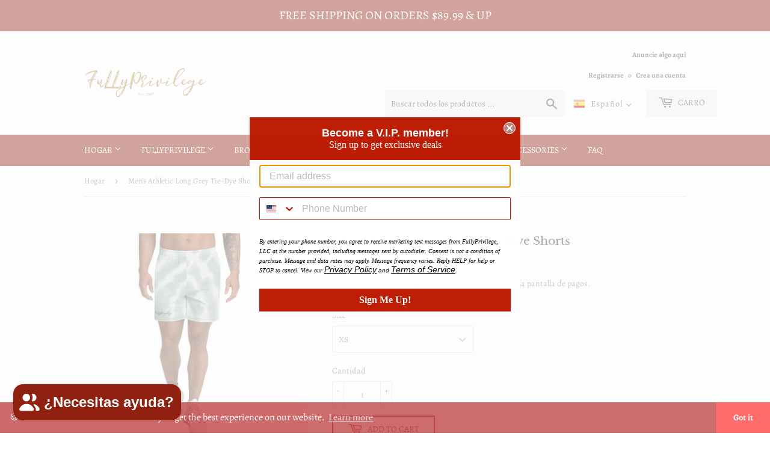

--- FILE ---
content_type: text/html; charset=utf-8
request_url: https://fullyprivilege.com/es/products/mens-athletic-long-grey-tie-dye-shorts
body_size: 44655
content:
<!doctype html>
<html class="no-touch no-js">
<head>
  <!-- Global site tag (gtag.js) - Google Analytics -->
<script async src="https://www.googletagmanager.com/gtag/js?id=UA-162441637-1"></script>
<script>
  window.dataLayer = window.dataLayer || [];
  function gtag(){dataLayer.push(arguments);}
  gtag('js', new Date());

  gtag('config', 'UA-162441637-1');
</script>
<meta name="google-site-verification" content="OPUIJFXdJ0_En7VdBmgz-Gxt0_AqMxDIL9jokwiGyCc" />
  <script>(function(H){H.className=H.className.replace(/\bno-js\b/,'js')})(document.documentElement)</script>
  <!-- Basic page needs ================================================== -->
  <meta charset="utf-8">
  <meta http-equiv="X-UA-Compatible" content="IE=edge,chrome=1">

  
  <link rel="shortcut icon" href="//fullyprivilege.com/cdn/shop/files/FullyPrivilege_Logo_32x32.png?v=1613754509" type="image/png" />
  

  <!-- Title and description ================================================== -->
  <title>
  Men&#39;s Athletic Long Grey Tie-Dye Shorts &ndash; FullyPrivilege
  </title>

  
    <meta name="description" content="Pair your favorite FullyPrivilege with our Tie-Dye shorts. • 96% polyester, 4% elastane • Four-way stretch water-repellent microfiber fabric • Elastic waistband with a flat white drawstring • Mesh side pocketsSize guide   XS S M L XL 2XL 3XL Waist (inches) 29 ⅞ 31 ½ 33 ⅛ 36 ¼ 39 ⅜ 42 ½ 45 ⅝ Hips (inches) 37 38 ⅝ 40 ⅛ 4">
  

  <!-- Product meta ================================================== -->
  <!-- /snippets/social-meta-tags.liquid -->




<meta property="og:site_name" content="FullyPrivilege">
<meta property="og:url" content="https://fullyprivilege.com/es/products/mens-athletic-long-grey-tie-dye-shorts">
<meta property="og:title" content="Men's Athletic Long Grey Tie-Dye Shorts">
<meta property="og:type" content="product">
<meta property="og:description" content="Pair your favorite FullyPrivilege with our Tie-Dye shorts. • 96% polyester, 4% elastane • Four-way stretch water-repellent microfiber fabric • Elastic waistband with a flat white drawstring • Mesh side pocketsSize guide   XS S M L XL 2XL 3XL Waist (inches) 29 ⅞ 31 ½ 33 ⅛ 36 ¼ 39 ⅜ 42 ½ 45 ⅝ Hips (inches) 37 38 ⅝ 40 ⅛ 4">

  <meta property="og:price:amount" content="44.95">
  <meta property="og:price:currency" content="USD">

<meta property="og:image" content="http://fullyprivilege.com/cdn/shop/products/Grey_1200x1200.jpg?v=1623449328"><meta property="og:image" content="http://fullyprivilege.com/cdn/shop/products/all-over-print-mens-athletic-long-shorts-white-front-60c126a985d4a_1200x1200.jpg?v=1623449328"><meta property="og:image" content="http://fullyprivilege.com/cdn/shop/products/all-over-print-mens-athletic-long-shorts-white-right-60c126a985e4f_1200x1200.jpg?v=1623449329">
<meta property="og:image:secure_url" content="https://fullyprivilege.com/cdn/shop/products/Grey_1200x1200.jpg?v=1623449328"><meta property="og:image:secure_url" content="https://fullyprivilege.com/cdn/shop/products/all-over-print-mens-athletic-long-shorts-white-front-60c126a985d4a_1200x1200.jpg?v=1623449328"><meta property="og:image:secure_url" content="https://fullyprivilege.com/cdn/shop/products/all-over-print-mens-athletic-long-shorts-white-right-60c126a985e4f_1200x1200.jpg?v=1623449329">


<meta name="twitter:card" content="summary_large_image">
<meta name="twitter:title" content="Men's Athletic Long Grey Tie-Dye Shorts">
<meta name="twitter:description" content="Pair your favorite FullyPrivilege with our Tie-Dye shorts. • 96% polyester, 4% elastane • Four-way stretch water-repellent microfiber fabric • Elastic waistband with a flat white drawstring • Mesh side pocketsSize guide   XS S M L XL 2XL 3XL Waist (inches) 29 ⅞ 31 ½ 33 ⅛ 36 ¼ 39 ⅜ 42 ½ 45 ⅝ Hips (inches) 37 38 ⅝ 40 ⅛ 4">


  <!-- Helpers ================================================== -->
  <link rel="canonical" href="https://fullyprivilege.com/es/products/mens-athletic-long-grey-tie-dye-shorts">
  <meta name="viewport" content="width=device-width,initial-scale=1">

  <!-- CSS ================================================== -->
  <link href="//fullyprivilege.com/cdn/shop/t/7/assets/theme.scss.css?v=173575239515081080141759332003" rel="stylesheet" type="text/css" media="all" />

  <!-- Header hook for plugins ================================================== -->
  <script>window.performance && window.performance.mark && window.performance.mark('shopify.content_for_header.start');</script><meta name="google-site-verification" content="rF_-RifdpEYXT4KvvOwnIe7Bnx4AjNncM8IKGWWvnuo">
<meta id="shopify-digital-wallet" name="shopify-digital-wallet" content="/35553640586/digital_wallets/dialog">
<meta name="shopify-checkout-api-token" content="aa89e8c0353f4dea58026bc9f92fa59a">
<meta id="in-context-paypal-metadata" data-shop-id="35553640586" data-venmo-supported="false" data-environment="production" data-locale="es_ES" data-paypal-v4="true" data-currency="USD">
<link rel="alternate" hreflang="x-default" href="https://fullyprivilege.com/products/mens-athletic-long-grey-tie-dye-shorts">
<link rel="alternate" hreflang="de" href="https://fullyprivilege.com/de/products/mens-athletic-long-grey-tie-dye-shorts">
<link rel="alternate" hreflang="es" href="https://fullyprivilege.com/es/products/mens-athletic-long-grey-tie-dye-shorts">
<link rel="alternate" hreflang="fr" href="https://fullyprivilege.com/fr/products/mens-athletic-long-grey-tie-dye-shorts">
<link rel="alternate" hreflang="it" href="https://fullyprivilege.com/it/products/mens-athletic-long-grey-tie-dye-shorts">
<link rel="alternate" type="application/json+oembed" href="https://fullyprivilege.com/es/products/mens-athletic-long-grey-tie-dye-shorts.oembed">
<script async="async" src="/checkouts/internal/preloads.js?locale=es-US"></script>
<link rel="preconnect" href="https://shop.app" crossorigin="anonymous">
<script async="async" src="https://shop.app/checkouts/internal/preloads.js?locale=es-US&shop_id=35553640586" crossorigin="anonymous"></script>
<script id="apple-pay-shop-capabilities" type="application/json">{"shopId":35553640586,"countryCode":"US","currencyCode":"USD","merchantCapabilities":["supports3DS"],"merchantId":"gid:\/\/shopify\/Shop\/35553640586","merchantName":"FullyPrivilege","requiredBillingContactFields":["postalAddress","email","phone"],"requiredShippingContactFields":["postalAddress","email","phone"],"shippingType":"shipping","supportedNetworks":["visa","masterCard","amex","discover","elo","jcb"],"total":{"type":"pending","label":"FullyPrivilege","amount":"1.00"},"shopifyPaymentsEnabled":true,"supportsSubscriptions":true}</script>
<script id="shopify-features" type="application/json">{"accessToken":"aa89e8c0353f4dea58026bc9f92fa59a","betas":["rich-media-storefront-analytics"],"domain":"fullyprivilege.com","predictiveSearch":true,"shopId":35553640586,"locale":"es"}</script>
<script>var Shopify = Shopify || {};
Shopify.shop = "fullyprivilege.myshopify.com";
Shopify.locale = "es";
Shopify.currency = {"active":"USD","rate":"1.0"};
Shopify.country = "US";
Shopify.theme = {"name":"Supply with Installments message","id":128694223014,"schema_name":"Supply","schema_version":"8.9.15","theme_store_id":679,"role":"main"};
Shopify.theme.handle = "null";
Shopify.theme.style = {"id":null,"handle":null};
Shopify.cdnHost = "fullyprivilege.com/cdn";
Shopify.routes = Shopify.routes || {};
Shopify.routes.root = "/es/";</script>
<script type="module">!function(o){(o.Shopify=o.Shopify||{}).modules=!0}(window);</script>
<script>!function(o){function n(){var o=[];function n(){o.push(Array.prototype.slice.apply(arguments))}return n.q=o,n}var t=o.Shopify=o.Shopify||{};t.loadFeatures=n(),t.autoloadFeatures=n()}(window);</script>
<script>
  window.ShopifyPay = window.ShopifyPay || {};
  window.ShopifyPay.apiHost = "shop.app\/pay";
  window.ShopifyPay.redirectState = null;
</script>
<script id="shop-js-analytics" type="application/json">{"pageType":"product"}</script>
<script defer="defer" async type="module" src="//fullyprivilege.com/cdn/shopifycloud/shop-js/modules/v2/client.init-shop-cart-sync_DaR8I8JV.es.esm.js"></script>
<script defer="defer" async type="module" src="//fullyprivilege.com/cdn/shopifycloud/shop-js/modules/v2/chunk.common_CvUpgQgQ.esm.js"></script>
<script type="module">
  await import("//fullyprivilege.com/cdn/shopifycloud/shop-js/modules/v2/client.init-shop-cart-sync_DaR8I8JV.es.esm.js");
await import("//fullyprivilege.com/cdn/shopifycloud/shop-js/modules/v2/chunk.common_CvUpgQgQ.esm.js");

  window.Shopify.SignInWithShop?.initShopCartSync?.({"fedCMEnabled":true,"windoidEnabled":true});

</script>
<script defer="defer" async type="module" src="//fullyprivilege.com/cdn/shopifycloud/shop-js/modules/v2/client.payment-terms_DNGzIZyn.es.esm.js"></script>
<script defer="defer" async type="module" src="//fullyprivilege.com/cdn/shopifycloud/shop-js/modules/v2/chunk.common_CvUpgQgQ.esm.js"></script>
<script defer="defer" async type="module" src="//fullyprivilege.com/cdn/shopifycloud/shop-js/modules/v2/chunk.modal_DW7472zx.esm.js"></script>
<script type="module">
  await import("//fullyprivilege.com/cdn/shopifycloud/shop-js/modules/v2/client.payment-terms_DNGzIZyn.es.esm.js");
await import("//fullyprivilege.com/cdn/shopifycloud/shop-js/modules/v2/chunk.common_CvUpgQgQ.esm.js");
await import("//fullyprivilege.com/cdn/shopifycloud/shop-js/modules/v2/chunk.modal_DW7472zx.esm.js");

  
</script>
<script>
  window.Shopify = window.Shopify || {};
  if (!window.Shopify.featureAssets) window.Shopify.featureAssets = {};
  window.Shopify.featureAssets['shop-js'] = {"shop-cart-sync":["modules/v2/client.shop-cart-sync_CUTu4K69.es.esm.js","modules/v2/chunk.common_CvUpgQgQ.esm.js"],"init-fed-cm":["modules/v2/client.init-fed-cm_BCfYuMSp.es.esm.js","modules/v2/chunk.common_CvUpgQgQ.esm.js"],"init-shop-email-lookup-coordinator":["modules/v2/client.init-shop-email-lookup-coordinator_zErLWnRU.es.esm.js","modules/v2/chunk.common_CvUpgQgQ.esm.js"],"shop-cash-offers":["modules/v2/client.shop-cash-offers_CK8yhob9.es.esm.js","modules/v2/chunk.common_CvUpgQgQ.esm.js","modules/v2/chunk.modal_DW7472zx.esm.js"],"init-shop-cart-sync":["modules/v2/client.init-shop-cart-sync_DaR8I8JV.es.esm.js","modules/v2/chunk.common_CvUpgQgQ.esm.js"],"init-windoid":["modules/v2/client.init-windoid_Bqs7JXPF.es.esm.js","modules/v2/chunk.common_CvUpgQgQ.esm.js"],"shop-toast-manager":["modules/v2/client.shop-toast-manager_CZRxq6Il.es.esm.js","modules/v2/chunk.common_CvUpgQgQ.esm.js"],"pay-button":["modules/v2/client.pay-button_Dudga-qW.es.esm.js","modules/v2/chunk.common_CvUpgQgQ.esm.js"],"shop-button":["modules/v2/client.shop-button_DyeoafdV.es.esm.js","modules/v2/chunk.common_CvUpgQgQ.esm.js"],"shop-login-button":["modules/v2/client.shop-login-button_DJe09KYg.es.esm.js","modules/v2/chunk.common_CvUpgQgQ.esm.js","modules/v2/chunk.modal_DW7472zx.esm.js"],"avatar":["modules/v2/client.avatar_BTnouDA3.es.esm.js"],"shop-follow-button":["modules/v2/client.shop-follow-button_Brr0mnY8.es.esm.js","modules/v2/chunk.common_CvUpgQgQ.esm.js","modules/v2/chunk.modal_DW7472zx.esm.js"],"init-customer-accounts-sign-up":["modules/v2/client.init-customer-accounts-sign-up_Bb5S8Ksx.es.esm.js","modules/v2/client.shop-login-button_DJe09KYg.es.esm.js","modules/v2/chunk.common_CvUpgQgQ.esm.js","modules/v2/chunk.modal_DW7472zx.esm.js"],"init-shop-for-new-customer-accounts":["modules/v2/client.init-shop-for-new-customer-accounts_CbnLKALH.es.esm.js","modules/v2/client.shop-login-button_DJe09KYg.es.esm.js","modules/v2/chunk.common_CvUpgQgQ.esm.js","modules/v2/chunk.modal_DW7472zx.esm.js"],"init-customer-accounts":["modules/v2/client.init-customer-accounts_C7Af_7WA.es.esm.js","modules/v2/client.shop-login-button_DJe09KYg.es.esm.js","modules/v2/chunk.common_CvUpgQgQ.esm.js","modules/v2/chunk.modal_DW7472zx.esm.js"],"checkout-modal":["modules/v2/client.checkout-modal_DTKtEfAb.es.esm.js","modules/v2/chunk.common_CvUpgQgQ.esm.js","modules/v2/chunk.modal_DW7472zx.esm.js"],"lead-capture":["modules/v2/client.lead-capture_C-JhaYRG.es.esm.js","modules/v2/chunk.common_CvUpgQgQ.esm.js","modules/v2/chunk.modal_DW7472zx.esm.js"],"shop-login":["modules/v2/client.shop-login_Cn_x-H9c.es.esm.js","modules/v2/chunk.common_CvUpgQgQ.esm.js","modules/v2/chunk.modal_DW7472zx.esm.js"],"payment-terms":["modules/v2/client.payment-terms_DNGzIZyn.es.esm.js","modules/v2/chunk.common_CvUpgQgQ.esm.js","modules/v2/chunk.modal_DW7472zx.esm.js"]};
</script>
<script>(function() {
  var isLoaded = false;
  function asyncLoad() {
    if (isLoaded) return;
    isLoaded = true;
    var urls = ["https:\/\/cdncozyantitheft.addons.business\/js\/script_tags\/fullyprivilege\/lQOgwFSGjAgwKXhybYGknN5JEYvMdmgu.js?shop=fullyprivilege.myshopify.com","https:\/\/js.smile.io\/v1\/smile-shopify.js?shop=fullyprivilege.myshopify.com","https:\/\/static.klaviyo.com\/onsite\/js\/klaviyo.js?company_id=VRF7Fy\u0026shop=fullyprivilege.myshopify.com","https:\/\/static.klaviyo.com\/onsite\/js\/klaviyo.js?company_id=VRF7Fy\u0026shop=fullyprivilege.myshopify.com","\/\/www.powr.io\/powr.js?powr-token=fullyprivilege.myshopify.com\u0026external-type=shopify\u0026shop=fullyprivilege.myshopify.com","https:\/\/toastibar-cdn.makeprosimp.com\/v1\/published\/36779\/d19101d7f5714fdea83a50883b334b83\/70\/app.js?v=1\u0026shop=fullyprivilege.myshopify.com","https:\/\/cdn.getcarro.com\/script-tags\/all\/050820094100.js?shop=fullyprivilege.myshopify.com","https:\/\/cdn.trytadapp.com\/loader.js?shop=fullyprivilege.myshopify.com","https:\/\/sdks.automizely.com\/conversions\/v1\/conversions.js?app_connection_id=eebd2be158d1408db3130f45c7f19738\u0026mapped_org_id=f263a64d391ca00852e55ce8220dcb1a_v1\u0026shop=fullyprivilege.myshopify.com","\/\/cdn.shopify.com\/proxy\/483036ec0d7bb86155ad693b1f0f2175e93da5f40dc2ff43dcccf5ff2eb38d40\/static.cdn.printful.com\/static\/js\/external\/shopify-product-customizer.js?v=0.28\u0026shop=fullyprivilege.myshopify.com\u0026sp-cache-control=cHVibGljLCBtYXgtYWdlPTkwMA","\/\/cdn.shopify.com\/proxy\/99b8f9d7684bed48b1401f30067064c14523ea16a0c1ce880c794edaeda09bb7\/s.pandect.es\/v1\/gdpr-cookie-consent.min.js?shop=fullyprivilege.myshopify.com\u0026sp-cache-control=cHVibGljLCBtYXgtYWdlPTkwMA"];
    for (var i = 0; i < urls.length; i++) {
      var s = document.createElement('script');
      s.type = 'text/javascript';
      s.async = true;
      s.src = urls[i];
      var x = document.getElementsByTagName('script')[0];
      x.parentNode.insertBefore(s, x);
    }
  };
  if(window.attachEvent) {
    window.attachEvent('onload', asyncLoad);
  } else {
    window.addEventListener('load', asyncLoad, false);
  }
})();</script>
<script id="__st">var __st={"a":35553640586,"offset":-18000,"reqid":"7170ddb8-5f9d-4d61-a13d-3a4531d120aa-1763865452","pageurl":"fullyprivilege.com\/es\/products\/mens-athletic-long-grey-tie-dye-shorts","u":"13b4cb413f42","p":"product","rtyp":"product","rid":6834600149158};</script>
<script>window.ShopifyPaypalV4VisibilityTracking = true;</script>
<script id="captcha-bootstrap">!function(){'use strict';const t='contact',e='account',n='new_comment',o=[[t,t],['blogs',n],['comments',n],[t,'customer']],c=[[e,'customer_login'],[e,'guest_login'],[e,'recover_customer_password'],[e,'create_customer']],r=t=>t.map((([t,e])=>`form[action*='/${t}']:not([data-nocaptcha='true']) input[name='form_type'][value='${e}']`)).join(','),a=t=>()=>t?[...document.querySelectorAll(t)].map((t=>t.form)):[];function s(){const t=[...o],e=r(t);return a(e)}const i='password',u='form_key',d=['recaptcha-v3-token','g-recaptcha-response','h-captcha-response',i],f=()=>{try{return window.sessionStorage}catch{return}},m='__shopify_v',_=t=>t.elements[u];function p(t,e,n=!1){try{const o=window.sessionStorage,c=JSON.parse(o.getItem(e)),{data:r}=function(t){const{data:e,action:n}=t;return t[m]||n?{data:e,action:n}:{data:t,action:n}}(c);for(const[e,n]of Object.entries(r))t.elements[e]&&(t.elements[e].value=n);n&&o.removeItem(e)}catch(o){console.error('form repopulation failed',{error:o})}}const l='form_type',E='cptcha';function T(t){t.dataset[E]=!0}const w=window,h=w.document,L='Shopify',v='ce_forms',y='captcha';let A=!1;((t,e)=>{const n=(g='f06e6c50-85a8-45c8-87d0-21a2b65856fe',I='https://cdn.shopify.com/shopifycloud/storefront-forms-hcaptcha/ce_storefront_forms_captcha_hcaptcha.v1.5.2.iife.js',D={infoText:'Protegido por hCaptcha',privacyText:'Privacidad',termsText:'Términos'},(t,e,n)=>{const o=w[L][v],c=o.bindForm;if(c)return c(t,g,e,D).then(n);var r;o.q.push([[t,g,e,D],n]),r=I,A||(h.body.append(Object.assign(h.createElement('script'),{id:'captcha-provider',async:!0,src:r})),A=!0)});var g,I,D;w[L]=w[L]||{},w[L][v]=w[L][v]||{},w[L][v].q=[],w[L][y]=w[L][y]||{},w[L][y].protect=function(t,e){n(t,void 0,e),T(t)},Object.freeze(w[L][y]),function(t,e,n,w,h,L){const[v,y,A,g]=function(t,e,n){const i=e?o:[],u=t?c:[],d=[...i,...u],f=r(d),m=r(i),_=r(d.filter((([t,e])=>n.includes(e))));return[a(f),a(m),a(_),s()]}(w,h,L),I=t=>{const e=t.target;return e instanceof HTMLFormElement?e:e&&e.form},D=t=>v().includes(t);t.addEventListener('submit',(t=>{const e=I(t);if(!e)return;const n=D(e)&&!e.dataset.hcaptchaBound&&!e.dataset.recaptchaBound,o=_(e),c=g().includes(e)&&(!o||!o.value);(n||c)&&t.preventDefault(),c&&!n&&(function(t){try{if(!f())return;!function(t){const e=f();if(!e)return;const n=_(t);if(!n)return;const o=n.value;o&&e.removeItem(o)}(t);const e=Array.from(Array(32),(()=>Math.random().toString(36)[2])).join('');!function(t,e){_(t)||t.append(Object.assign(document.createElement('input'),{type:'hidden',name:u})),t.elements[u].value=e}(t,e),function(t,e){const n=f();if(!n)return;const o=[...t.querySelectorAll(`input[type='${i}']`)].map((({name:t})=>t)),c=[...d,...o],r={};for(const[a,s]of new FormData(t).entries())c.includes(a)||(r[a]=s);n.setItem(e,JSON.stringify({[m]:1,action:t.action,data:r}))}(t,e)}catch(e){console.error('failed to persist form',e)}}(e),e.submit())}));const S=(t,e)=>{t&&!t.dataset[E]&&(n(t,e.some((e=>e===t))),T(t))};for(const o of['focusin','change'])t.addEventListener(o,(t=>{const e=I(t);D(e)&&S(e,y())}));const B=e.get('form_key'),M=e.get(l),P=B&&M;t.addEventListener('DOMContentLoaded',(()=>{const t=y();if(P)for(const e of t)e.elements[l].value===M&&p(e,B);[...new Set([...A(),...v().filter((t=>'true'===t.dataset.shopifyCaptcha))])].forEach((e=>S(e,t)))}))}(h,new URLSearchParams(w.location.search),n,t,e,['guest_login'])})(!0,!0)}();</script>
<script integrity="sha256-52AcMU7V7pcBOXWImdc/TAGTFKeNjmkeM1Pvks/DTgc=" data-source-attribution="shopify.loadfeatures" defer="defer" src="//fullyprivilege.com/cdn/shopifycloud/storefront/assets/storefront/load_feature-81c60534.js" crossorigin="anonymous"></script>
<script crossorigin="anonymous" defer="defer" src="//fullyprivilege.com/cdn/shopifycloud/storefront/assets/shopify_pay/storefront-65b4c6d7.js?v=20250812"></script>
<script data-source-attribution="shopify.dynamic_checkout.dynamic.init">var Shopify=Shopify||{};Shopify.PaymentButton=Shopify.PaymentButton||{isStorefrontPortableWallets:!0,init:function(){window.Shopify.PaymentButton.init=function(){};var t=document.createElement("script");t.src="https://fullyprivilege.com/cdn/shopifycloud/portable-wallets/latest/portable-wallets.es.js",t.type="module",document.head.appendChild(t)}};
</script>
<script data-source-attribution="shopify.dynamic_checkout.buyer_consent">
  function portableWalletsHideBuyerConsent(e){var t=document.getElementById("shopify-buyer-consent"),n=document.getElementById("shopify-subscription-policy-button");t&&n&&(t.classList.add("hidden"),t.setAttribute("aria-hidden","true"),n.removeEventListener("click",e))}function portableWalletsShowBuyerConsent(e){var t=document.getElementById("shopify-buyer-consent"),n=document.getElementById("shopify-subscription-policy-button");t&&n&&(t.classList.remove("hidden"),t.removeAttribute("aria-hidden"),n.addEventListener("click",e))}window.Shopify?.PaymentButton&&(window.Shopify.PaymentButton.hideBuyerConsent=portableWalletsHideBuyerConsent,window.Shopify.PaymentButton.showBuyerConsent=portableWalletsShowBuyerConsent);
</script>
<script>
  function portableWalletsCleanup(e){e&&e.src&&console.error("Failed to load portable wallets script "+e.src);var t=document.querySelectorAll("shopify-accelerated-checkout .shopify-payment-button__skeleton, shopify-accelerated-checkout-cart .wallet-cart-button__skeleton"),e=document.getElementById("shopify-buyer-consent");for(let e=0;e<t.length;e++)t[e].remove();e&&e.remove()}function portableWalletsNotLoadedAsModule(e){e instanceof ErrorEvent&&"string"==typeof e.message&&e.message.includes("import.meta")&&"string"==typeof e.filename&&e.filename.includes("portable-wallets")&&(window.removeEventListener("error",portableWalletsNotLoadedAsModule),window.Shopify.PaymentButton.failedToLoad=e,"loading"===document.readyState?document.addEventListener("DOMContentLoaded",window.Shopify.PaymentButton.init):window.Shopify.PaymentButton.init())}window.addEventListener("error",portableWalletsNotLoadedAsModule);
</script>

<script type="module" src="https://fullyprivilege.com/cdn/shopifycloud/portable-wallets/latest/portable-wallets.es.js" onError="portableWalletsCleanup(this)" crossorigin="anonymous"></script>
<script nomodule>
  document.addEventListener("DOMContentLoaded", portableWalletsCleanup);
</script>

<link id="shopify-accelerated-checkout-styles" rel="stylesheet" media="screen" href="https://fullyprivilege.com/cdn/shopifycloud/portable-wallets/latest/accelerated-checkout-backwards-compat.css" crossorigin="anonymous">
<style id="shopify-accelerated-checkout-cart">
        #shopify-buyer-consent {
  margin-top: 1em;
  display: inline-block;
  width: 100%;
}

#shopify-buyer-consent.hidden {
  display: none;
}

#shopify-subscription-policy-button {
  background: none;
  border: none;
  padding: 0;
  text-decoration: underline;
  font-size: inherit;
  cursor: pointer;
}

#shopify-subscription-policy-button::before {
  box-shadow: none;
}

      </style>

<script>window.performance && window.performance.mark && window.performance.mark('shopify.content_for_header.end');</script>

  
  

  <script src="//fullyprivilege.com/cdn/shop/t/7/assets/jquery-2.2.3.min.js?v=58211863146907186831643664130" type="text/javascript"></script>

  <script src="//fullyprivilege.com/cdn/shop/t/7/assets/lazysizes.min.js?v=8147953233334221341643664131" async="async"></script>
  <script src="//fullyprivilege.com/cdn/shop/t/7/assets/vendor.js?v=106177282645720727331643664139" defer="defer"></script>
  <script src="//fullyprivilege.com/cdn/shop/t/7/assets/theme.js?v=173476623164101215131643664152" defer="defer"></script>


  <script async src="https://disablerightclick.upsell-apps.com/script_tag.js?shop=fullyprivilege.myshopify.com"></script>



  <script>

  // https://tc39.github.io/ecma262/#sec-array.prototype.find
  if (!Array.prototype.find) {
    Object.defineProperty(Array.prototype, 'find', {
      value: function(predicate) {
        // 1. Let O be ? ToObject(this value).
        if (this == null) {
          throw TypeError('"this" is null or not defined');
        }

        var o = Object(this);

        // 2. Let len be ? ToLength(? Get(O, "length")).
        var len = o.length >>> 0;

        // 3. If IsCallable(predicate) is false, throw a TypeError exception.
        if (typeof predicate !== 'function') {
          throw TypeError('predicate must be a function');
        }

        // 4. If thisArg was supplied, let T be thisArg; else let T be undefined.
        var thisArg = arguments[1];

        // 5. Let k be 0.
        var k = 0;

        // 6. Repeat, while k < len
        while (k < len) {
          // a. Let Pk be ! ToString(k).
          // b. Let kValue be ? Get(O, Pk).
          // c. Let testResult be ToBoolean(? Call(predicate, T, < kValue, k, O >)).
          // d. If testResult is true, return kValue.
          var kValue = o[k];
          if (predicate.call(thisArg, kValue, k, o)) {
            return kValue;
          }
          // e. Increase k by 1.
          k++;
        }

        // 7. Return undefined.
        return undefined;
      },
      configurable: true,
      writable: true
    });
  }

  (function () {

    function buildLanguageList() {
      var languageListJson = '[{\
"name": "Inglés",\
"endonym_name": "English",\
"iso_code": "en",\
"primary": true,\
"flag": "//fullyprivilege.com/cdn/shop/t/7/assets/en.png?914"\
},{\
"name": "Alemán",\
"endonym_name": "Deutsch",\
"iso_code": "de",\
"primary": false,\
"flag": "//fullyprivilege.com/cdn/shop/t/7/assets/de.png?914"\
},{\
"name": "Español",\
"endonym_name": "Español",\
"iso_code": "es",\
"primary": false,\
"flag": "//fullyprivilege.com/cdn/shop/t/7/assets/es.png?914"\
},{\
"name": "Francés",\
"endonym_name": "français",\
"iso_code": "fr",\
"primary": false,\
"flag": "//fullyprivilege.com/cdn/shop/t/7/assets/fr.png?914"\
},{\
"name": "Italiano",\
"endonym_name": "Italiano",\
"iso_code": "it",\
"primary": false,\
"flag": "//fullyprivilege.com/cdn/shop/t/7/assets/it.png?914"\
}]';
      return JSON.parse(languageListJson);
    }

    function getSavedLocale(langList) {
      var savedLocale = localStorage.getItem('translation-lab-lang');
      var sl = savedLocale ? langList.find(x => x.iso_code.toLowerCase() === savedLocale.toLowerCase()) : null;
      return sl ? sl.iso_code : null;
    }

    function getBrowserLocale(langList) {
      var browserLocale = navigator.language;
      if (browserLocale) {
        var localeParts = browserLocale.split('-');
        var bl = localeParts[0] ? langList.find(x => x.iso_code.toLowerCase().startsWith(localeParts[0])) : null;
        return bl ? bl.iso_code : null;
      } else {
        return null;
      }
    }

    function redirectUrlBuilderFunction(primaryLocale) {
      var shopDomain = 'https://fullyprivilege.com';
      if (window.Shopify.designMode) {
      	shopDomain = 'https://fullyprivilege.myshopify.com';
      }
      var currentLocale = 'es'.toLowerCase();
      var currentLocaleRegEx = new RegExp('^\/' + currentLocale, "ig");
      var primaryLocaleLower = primaryLocale.toLowerCase();
      var pathname = window.location.pathname;
      var queryString = window.location.search || '';
      return function build(redirectLocale) {
        if (!redirectLocale) {
          return null;
        }
        var redirectLocaleLower = redirectLocale.toLowerCase();
        if (currentLocale !== redirectLocaleLower) {
          if (redirectLocaleLower === primaryLocaleLower) {
            return shopDomain + pathname.replace(currentLocaleRegEx, '') + queryString;
          } else if (primaryLocaleLower === currentLocale) {
            return shopDomain + '/' + redirectLocaleLower + pathname + queryString;
          } else {
            return shopDomain + '/' + pathname.replace(currentLocaleRegEx, redirectLocaleLower) + queryString;
          }
        }
        return null;
      }
    }

    function getRedirectLocale(languageList) {
      var savedLocale = getSavedLocale(languageList);
      var browserLocale = getBrowserLocale(languageList);
      var preferredLocale = null;

      var redirectLocale = null;

      if (savedLocale) {
        redirectLocale = savedLocale;
      } else if (preferredLocale) {
        redirectLocale = preferredLocale;
      } else if (browserLocale) {
        redirectLocale = browserLocale;
      }
      return redirectLocale;
    }

    function configure() {
      var languageList = buildLanguageList();
      var primaryLanguage = languageList.find(function (x) { return x.primary; });
      if (!primaryLanguage && !primaryLanguage.iso_code) {
        // error: there should be atleast one language set as primary
        return;
      }

      var redirectUrlBuilder = redirectUrlBuilderFunction(primaryLanguage.iso_code);

      var redirectLocale = getRedirectLocale(languageList);

      var redirectUrl = redirectUrlBuilder(redirectLocale);
      redirectUrl && window.location.assign(redirectUrl);
    }

    var botPatterns = "(bot|Googlebot\/|Googlebot-Mobile|Googlebot-Image|Googlebot-News|Googlebot-Video|AdsBot-Google([^-]|$)|AdsBot-Google-Mobile|Feedfetcher-Google|Mediapartners-Google|APIs-Google|bingbot|Slurp|exabot|ia_archiver|YandexBot|YandexImages|YandexAccessibilityBot|YandexMobileBot|YandexMetrika|YandexTurbo|YandexImageResizer|YandexVideo|YandexAdNet|YandexBlogs|YandexCalendar|YandexDirect|YandexFavicons|YaDirectFetcher|YandexForDomain|YandexMarket|YandexMedia|YandexMobileScreenShotBot|YandexNews|YandexOntoDB|YandexPagechecker|YandexPartner|YandexRCA|YandexSearchShop|YandexSitelinks|YandexSpravBot|YandexTracker|YandexVertis|YandexVerticals|YandexWebmaster|YandexScreenshotBot|Baiduspider|facebookexternalhit|Sogou|DuckDuckBot|BUbiNG|crawler4j|S[eE][mM]rushBot|Google-Adwords-Instant|BingPreview\/|Bark[rR]owler|DuckDuckGo-Favicons-Bot|AppEngine-Google|Google Web Preview|acapbot|Baidu-YunGuanCe|Feedly|Feedspot|google-xrawler|Google-Structured-Data-Testing-Tool|Google-PhysicalWeb|Google Favicon|Google-Site-Verification|Gwene|SentiBot|FreshRSS)";
    var re = new RegExp(botPatterns, 'i');
    if (!re.test(navigator.userAgent)) {
      configure();
    }

  })();
</script>


  <link href="//fullyprivilege.com/cdn/shop/t/7/assets/translation-lab-language-dropdown.css?v=80842165020388462111643664138" rel="stylesheet" type="text/css" media="all" />
<script type="text/javascript">
  //BOOSTER APPS COMMON JS CODE
  window.BoosterApps = window.BoosterApps || {};
  window.BoosterApps.common = window.BoosterApps.common || {};
  window.BoosterApps.common.shop = {
    permanent_domain: 'fullyprivilege.myshopify.com',
    currency: "USD",
    money_format: "${{amount}}",
    id: 35553640586
  };
  

  window.BoosterApps.common.template = 'product';
  window.BoosterApps.common.cart = {};
  window.BoosterApps.common.vapid_public_key = "BO5RJ2FA8w6MW2Qt1_MKSFtoVpVjUMLYkHb2arb7zZxEaYGTMuLvmZGabSHj8q0EwlzLWBAcAU_0z-z9Xps8kF8=";
  window.BoosterApps.global_config = {"asset_urls":{"loy":{"init_js":"https:\/\/cdn.shopify.com\/s\/files\/1\/0194\/1736\/6592\/t\/1\/assets\/ba_loy_init.js?v=1643899006","widget_js":"https:\/\/cdn.shopify.com\/s\/files\/1\/0194\/1736\/6592\/t\/1\/assets\/ba_loy_widget.js?v=1643899010","widget_css":"https:\/\/cdn.shopify.com\/s\/files\/1\/0194\/1736\/6592\/t\/1\/assets\/ba_loy_widget.css?v=1630424861"},"rev":{"init_js":null,"widget_js":null,"modal_js":null,"widget_css":null,"modal_css":null},"pu":{"init_js":"https:\/\/cdn.shopify.com\/s\/files\/1\/0194\/1736\/6592\/t\/1\/assets\/ba_pu_init.js?v=1635877170"},"bis":{"init_js":"https:\/\/cdn.shopify.com\/s\/files\/1\/0194\/1736\/6592\/t\/1\/assets\/ba_bis_init.js?v=1633795418","modal_js":"https:\/\/cdn.shopify.com\/s\/files\/1\/0194\/1736\/6592\/t\/1\/assets\/ba_bis_modal.js?v=1633795421","modal_css":"https:\/\/cdn.shopify.com\/s\/files\/1\/0194\/1736\/6592\/t\/1\/assets\/ba_bis_modal.css?v=1620346071"},"widgets":{"init_js":"https:\/\/cdn.shopify.com\/s\/files\/1\/0194\/1736\/6592\/t\/1\/assets\/ba_widget_init.js?v=1643989783","modal_js":"https:\/\/cdn.shopify.com\/s\/files\/1\/0194\/1736\/6592\/t\/1\/assets\/ba_widget_modal.js?v=1643989786","modal_css":"https:\/\/cdn.shopify.com\/s\/files\/1\/0194\/1736\/6592\/t\/1\/assets\/ba_widget_modal.css?v=1643989789"},"global":{"helper_js":"https:\/\/cdn.shopify.com\/s\/files\/1\/0194\/1736\/6592\/t\/1\/assets\/ba_tracking.js?v=1637601969"}},"proxy_paths":{"pu":"\/apps\/ba_fb_app","app_metrics":"\/apps\/ba_fb_app\/app_metrics","push_subscription":"\/apps\/ba_fb_app\/push"},"aat":["speed","pu"],"pv":false,"sts":false,"bam":false,"base_money_format":"${{amount}}"};



    window.BoosterApps.pu_config = {"push_prompt_cover_enabled":false,"push_prompt_cover_title":"One small step","push_prompt_cover_message":"Allow your browser to receive notifications","subscription_plan_exceeded_limits":false};

    window.BoosterApps.widgets_config = {};


  
    if (window.BoosterApps.common.template == 'product'){
      window.BoosterApps.common.product = {
        id: 6834600149158, price: 4495, handle: "mens-athletic-long-grey-tie-dye-shorts", tags: ["fp shorts","fullyprivilege","mens shorts","shorts"],
        available: true, title: "Men's Athletic Long Grey Tie-Dye Shorts", variants: [{"id":40322709487782,"title":"XS","option1":"XS","option2":null,"option3":null,"sku":"4506256_9811","requires_shipping":true,"taxable":true,"featured_image":{"id":29375207145638,"product_id":6834600149158,"position":2,"created_at":"2021-06-09T16:38:08-04:00","updated_at":"2021-06-11T18:08:48-04:00","alt":"Men's Athletic Long Grey Tie-Dye Shorts - FullyPrivilege","width":1000,"height":1000,"src":"\/\/fullyprivilege.com\/cdn\/shop\/products\/all-over-print-mens-athletic-long-shorts-white-front-60c126a985d4a.jpg?v=1623449328","variant_ids":[40322709487782,40322709520550,40322709553318,40322709586086,40322709618854,40322709651622,40322709684390]},"available":true,"name":"Men's Athletic Long Grey Tie-Dye Shorts - XS","public_title":"XS","options":["XS"],"price":4495,"weight":134,"compare_at_price":null,"inventory_management":"shopify","barcode":null,"featured_media":{"alt":"Men's Athletic Long Grey Tie-Dye Shorts - FullyPrivilege","id":21712570384550,"position":2,"preview_image":{"aspect_ratio":1.0,"height":1000,"width":1000,"src":"\/\/fullyprivilege.com\/cdn\/shop\/products\/all-over-print-mens-athletic-long-shorts-white-front-60c126a985d4a.jpg?v=1623449328"}},"requires_selling_plan":false,"selling_plan_allocations":[]},{"id":40322709520550,"title":"S","option1":"S","option2":null,"option3":null,"sku":"4506256_9812","requires_shipping":true,"taxable":true,"featured_image":{"id":29375207145638,"product_id":6834600149158,"position":2,"created_at":"2021-06-09T16:38:08-04:00","updated_at":"2021-06-11T18:08:48-04:00","alt":"Men's Athletic Long Grey Tie-Dye Shorts - FullyPrivilege","width":1000,"height":1000,"src":"\/\/fullyprivilege.com\/cdn\/shop\/products\/all-over-print-mens-athletic-long-shorts-white-front-60c126a985d4a.jpg?v=1623449328","variant_ids":[40322709487782,40322709520550,40322709553318,40322709586086,40322709618854,40322709651622,40322709684390]},"available":true,"name":"Men's Athletic Long Grey Tie-Dye Shorts - S","public_title":"S","options":["S"],"price":4495,"weight":144,"compare_at_price":null,"inventory_management":"shopify","barcode":null,"featured_media":{"alt":"Men's Athletic Long Grey Tie-Dye Shorts - FullyPrivilege","id":21712570384550,"position":2,"preview_image":{"aspect_ratio":1.0,"height":1000,"width":1000,"src":"\/\/fullyprivilege.com\/cdn\/shop\/products\/all-over-print-mens-athletic-long-shorts-white-front-60c126a985d4a.jpg?v=1623449328"}},"requires_selling_plan":false,"selling_plan_allocations":[]},{"id":40322709553318,"title":"M","option1":"M","option2":null,"option3":null,"sku":"4506256_9813","requires_shipping":true,"taxable":true,"featured_image":{"id":29375207145638,"product_id":6834600149158,"position":2,"created_at":"2021-06-09T16:38:08-04:00","updated_at":"2021-06-11T18:08:48-04:00","alt":"Men's Athletic Long Grey Tie-Dye Shorts - FullyPrivilege","width":1000,"height":1000,"src":"\/\/fullyprivilege.com\/cdn\/shop\/products\/all-over-print-mens-athletic-long-shorts-white-front-60c126a985d4a.jpg?v=1623449328","variant_ids":[40322709487782,40322709520550,40322709553318,40322709586086,40322709618854,40322709651622,40322709684390]},"available":true,"name":"Men's Athletic Long Grey Tie-Dye Shorts - M","public_title":"M","options":["M"],"price":4495,"weight":152,"compare_at_price":null,"inventory_management":"shopify","barcode":null,"featured_media":{"alt":"Men's Athletic Long Grey Tie-Dye Shorts - FullyPrivilege","id":21712570384550,"position":2,"preview_image":{"aspect_ratio":1.0,"height":1000,"width":1000,"src":"\/\/fullyprivilege.com\/cdn\/shop\/products\/all-over-print-mens-athletic-long-shorts-white-front-60c126a985d4a.jpg?v=1623449328"}},"requires_selling_plan":false,"selling_plan_allocations":[]},{"id":40322709586086,"title":"L","option1":"L","option2":null,"option3":null,"sku":"4506256_9814","requires_shipping":true,"taxable":true,"featured_image":{"id":29375207145638,"product_id":6834600149158,"position":2,"created_at":"2021-06-09T16:38:08-04:00","updated_at":"2021-06-11T18:08:48-04:00","alt":"Men's Athletic Long Grey Tie-Dye Shorts - FullyPrivilege","width":1000,"height":1000,"src":"\/\/fullyprivilege.com\/cdn\/shop\/products\/all-over-print-mens-athletic-long-shorts-white-front-60c126a985d4a.jpg?v=1623449328","variant_ids":[40322709487782,40322709520550,40322709553318,40322709586086,40322709618854,40322709651622,40322709684390]},"available":true,"name":"Men's Athletic Long Grey Tie-Dye Shorts - L","public_title":"L","options":["L"],"price":4495,"weight":166,"compare_at_price":null,"inventory_management":"shopify","barcode":null,"featured_media":{"alt":"Men's Athletic Long Grey Tie-Dye Shorts - FullyPrivilege","id":21712570384550,"position":2,"preview_image":{"aspect_ratio":1.0,"height":1000,"width":1000,"src":"\/\/fullyprivilege.com\/cdn\/shop\/products\/all-over-print-mens-athletic-long-shorts-white-front-60c126a985d4a.jpg?v=1623449328"}},"requires_selling_plan":false,"selling_plan_allocations":[]},{"id":40322709618854,"title":"XL","option1":"XL","option2":null,"option3":null,"sku":"4506256_9815","requires_shipping":true,"taxable":true,"featured_image":{"id":29375207145638,"product_id":6834600149158,"position":2,"created_at":"2021-06-09T16:38:08-04:00","updated_at":"2021-06-11T18:08:48-04:00","alt":"Men's Athletic Long Grey Tie-Dye Shorts - FullyPrivilege","width":1000,"height":1000,"src":"\/\/fullyprivilege.com\/cdn\/shop\/products\/all-over-print-mens-athletic-long-shorts-white-front-60c126a985d4a.jpg?v=1623449328","variant_ids":[40322709487782,40322709520550,40322709553318,40322709586086,40322709618854,40322709651622,40322709684390]},"available":true,"name":"Men's Athletic Long Grey Tie-Dye Shorts - XL","public_title":"XL","options":["XL"],"price":4495,"weight":178,"compare_at_price":null,"inventory_management":"shopify","barcode":null,"featured_media":{"alt":"Men's Athletic Long Grey Tie-Dye Shorts - FullyPrivilege","id":21712570384550,"position":2,"preview_image":{"aspect_ratio":1.0,"height":1000,"width":1000,"src":"\/\/fullyprivilege.com\/cdn\/shop\/products\/all-over-print-mens-athletic-long-shorts-white-front-60c126a985d4a.jpg?v=1623449328"}},"requires_selling_plan":false,"selling_plan_allocations":[]},{"id":40322709651622,"title":"2XL","option1":"2XL","option2":null,"option3":null,"sku":"4506256_9816","requires_shipping":true,"taxable":true,"featured_image":{"id":29375207145638,"product_id":6834600149158,"position":2,"created_at":"2021-06-09T16:38:08-04:00","updated_at":"2021-06-11T18:08:48-04:00","alt":"Men's Athletic Long Grey Tie-Dye Shorts - FullyPrivilege","width":1000,"height":1000,"src":"\/\/fullyprivilege.com\/cdn\/shop\/products\/all-over-print-mens-athletic-long-shorts-white-front-60c126a985d4a.jpg?v=1623449328","variant_ids":[40322709487782,40322709520550,40322709553318,40322709586086,40322709618854,40322709651622,40322709684390]},"available":true,"name":"Men's Athletic Long Grey Tie-Dye Shorts - 2XL","public_title":"2XL","options":["2XL"],"price":4695,"weight":192,"compare_at_price":null,"inventory_management":"shopify","barcode":null,"featured_media":{"alt":"Men's Athletic Long Grey Tie-Dye Shorts - FullyPrivilege","id":21712570384550,"position":2,"preview_image":{"aspect_ratio":1.0,"height":1000,"width":1000,"src":"\/\/fullyprivilege.com\/cdn\/shop\/products\/all-over-print-mens-athletic-long-shorts-white-front-60c126a985d4a.jpg?v=1623449328"}},"requires_selling_plan":false,"selling_plan_allocations":[]},{"id":40322709684390,"title":"3XL","option1":"3XL","option2":null,"option3":null,"sku":"4506256_9817","requires_shipping":true,"taxable":true,"featured_image":{"id":29375207145638,"product_id":6834600149158,"position":2,"created_at":"2021-06-09T16:38:08-04:00","updated_at":"2021-06-11T18:08:48-04:00","alt":"Men's Athletic Long Grey Tie-Dye Shorts - FullyPrivilege","width":1000,"height":1000,"src":"\/\/fullyprivilege.com\/cdn\/shop\/products\/all-over-print-mens-athletic-long-shorts-white-front-60c126a985d4a.jpg?v=1623449328","variant_ids":[40322709487782,40322709520550,40322709553318,40322709586086,40322709618854,40322709651622,40322709684390]},"available":true,"name":"Men's Athletic Long Grey Tie-Dye Shorts - 3XL","public_title":"3XL","options":["3XL"],"price":4895,"weight":210,"compare_at_price":null,"inventory_management":"shopify","barcode":null,"featured_media":{"alt":"Men's Athletic Long Grey Tie-Dye Shorts - FullyPrivilege","id":21712570384550,"position":2,"preview_image":{"aspect_ratio":1.0,"height":1000,"width":1000,"src":"\/\/fullyprivilege.com\/cdn\/shop\/products\/all-over-print-mens-athletic-long-shorts-white-front-60c126a985d4a.jpg?v=1623449328"}},"requires_selling_plan":false,"selling_plan_allocations":[]}]
      };
      window.BoosterApps.common.product.review_data = null;
    }
  

</script>


<script type="text/javascript">
  !function(e){var t={};function r(n){if(t[n])return t[n].exports;var o=t[n]={i:n,l:!1,exports:{}};return e[n].call(o.exports,o,o.exports,r),o.l=!0,o.exports}r.m=e,r.c=t,r.d=function(e,t,n){r.o(e,t)||Object.defineProperty(e,t,{enumerable:!0,get:n})},r.r=function(e){"undefined"!==typeof Symbol&&Symbol.toStringTag&&Object.defineProperty(e,Symbol.toStringTag,{value:"Module"}),Object.defineProperty(e,"__esModule",{value:!0})},r.t=function(e,t){if(1&t&&(e=r(e)),8&t)return e;if(4&t&&"object"===typeof e&&e&&e.__esModule)return e;var n=Object.create(null);if(r.r(n),Object.defineProperty(n,"default",{enumerable:!0,value:e}),2&t&&"string"!=typeof e)for(var o in e)r.d(n,o,function(t){return e[t]}.bind(null,o));return n},r.n=function(e){var t=e&&e.__esModule?function(){return e.default}:function(){return e};return r.d(t,"a",t),t},r.o=function(e,t){return Object.prototype.hasOwnProperty.call(e,t)},r.p="https://recover.rivo.io/packs/",r(r.s=52)}({52:function(e,t){}});
//# sourceMappingURL=application-8ab854347243463fcbf5.js.map

  //Global snippet for Booster Apps
  //this is updated automatically - do not edit manually.

  function loadScript(src, defer, done) {
    var js = document.createElement('script');
    js.src = src;
    js.defer = defer;
    js.onload = function(){done();};
    js.onerror = function(){
      done(new Error('Failed to load script ' + src));
    };
    document.head.appendChild(js);
  }

  function browserSupportsAllFeatures() {
    return window.Promise && window.fetch && window.Symbol;
  }

  if (browserSupportsAllFeatures()) {
    main();
  } else {
    loadScript('https://polyfill-fastly.net/v3/polyfill.min.js?features=Promise,fetch', true, main);
  }

  function loadAppScripts(){



      loadScript(window.BoosterApps.global_config.asset_urls.pu.init_js, true, function(){});

      loadScript(window.BoosterApps.global_config.asset_urls.widgets.init_js, true, function(){});
  }

  function main(err) {
    //isolate the scope
    loadScript(window.BoosterApps.global_config.asset_urls.global.helper_js, false, loadAppScripts);
  }
</script>

<script src="https://cdn.shopify.com/extensions/7bc9bb47-adfa-4267-963e-cadee5096caf/inbox-1252/assets/inbox-chat-loader.js" type="text/javascript" defer="defer"></script>
<link href="https://monorail-edge.shopifysvc.com" rel="dns-prefetch">
<script>(function(){if ("sendBeacon" in navigator && "performance" in window) {try {var session_token_from_headers = performance.getEntriesByType('navigation')[0].serverTiming.find(x => x.name == '_s').description;} catch {var session_token_from_headers = undefined;}var session_cookie_matches = document.cookie.match(/_shopify_s=([^;]*)/);var session_token_from_cookie = session_cookie_matches && session_cookie_matches.length === 2 ? session_cookie_matches[1] : "";var session_token = session_token_from_headers || session_token_from_cookie || "";function handle_abandonment_event(e) {var entries = performance.getEntries().filter(function(entry) {return /monorail-edge.shopifysvc.com/.test(entry.name);});if (!window.abandonment_tracked && entries.length === 0) {window.abandonment_tracked = true;var currentMs = Date.now();var navigation_start = performance.timing.navigationStart;var payload = {shop_id: 35553640586,url: window.location.href,navigation_start,duration: currentMs - navigation_start,session_token,page_type: "product"};window.navigator.sendBeacon("https://monorail-edge.shopifysvc.com/v1/produce", JSON.stringify({schema_id: "online_store_buyer_site_abandonment/1.1",payload: payload,metadata: {event_created_at_ms: currentMs,event_sent_at_ms: currentMs}}));}}window.addEventListener('pagehide', handle_abandonment_event);}}());</script>
<script id="web-pixels-manager-setup">(function e(e,d,r,n,o){if(void 0===o&&(o={}),!Boolean(null===(a=null===(i=window.Shopify)||void 0===i?void 0:i.analytics)||void 0===a?void 0:a.replayQueue)){var i,a;window.Shopify=window.Shopify||{};var t=window.Shopify;t.analytics=t.analytics||{};var s=t.analytics;s.replayQueue=[],s.publish=function(e,d,r){return s.replayQueue.push([e,d,r]),!0};try{self.performance.mark("wpm:start")}catch(e){}var l=function(){var e={modern:/Edge?\/(1{2}[4-9]|1[2-9]\d|[2-9]\d{2}|\d{4,})\.\d+(\.\d+|)|Firefox\/(1{2}[4-9]|1[2-9]\d|[2-9]\d{2}|\d{4,})\.\d+(\.\d+|)|Chrom(ium|e)\/(9{2}|\d{3,})\.\d+(\.\d+|)|(Maci|X1{2}).+ Version\/(15\.\d+|(1[6-9]|[2-9]\d|\d{3,})\.\d+)([,.]\d+|)( \(\w+\)|)( Mobile\/\w+|) Safari\/|Chrome.+OPR\/(9{2}|\d{3,})\.\d+\.\d+|(CPU[ +]OS|iPhone[ +]OS|CPU[ +]iPhone|CPU IPhone OS|CPU iPad OS)[ +]+(15[._]\d+|(1[6-9]|[2-9]\d|\d{3,})[._]\d+)([._]\d+|)|Android:?[ /-](13[3-9]|1[4-9]\d|[2-9]\d{2}|\d{4,})(\.\d+|)(\.\d+|)|Android.+Firefox\/(13[5-9]|1[4-9]\d|[2-9]\d{2}|\d{4,})\.\d+(\.\d+|)|Android.+Chrom(ium|e)\/(13[3-9]|1[4-9]\d|[2-9]\d{2}|\d{4,})\.\d+(\.\d+|)|SamsungBrowser\/([2-9]\d|\d{3,})\.\d+/,legacy:/Edge?\/(1[6-9]|[2-9]\d|\d{3,})\.\d+(\.\d+|)|Firefox\/(5[4-9]|[6-9]\d|\d{3,})\.\d+(\.\d+|)|Chrom(ium|e)\/(5[1-9]|[6-9]\d|\d{3,})\.\d+(\.\d+|)([\d.]+$|.*Safari\/(?![\d.]+ Edge\/[\d.]+$))|(Maci|X1{2}).+ Version\/(10\.\d+|(1[1-9]|[2-9]\d|\d{3,})\.\d+)([,.]\d+|)( \(\w+\)|)( Mobile\/\w+|) Safari\/|Chrome.+OPR\/(3[89]|[4-9]\d|\d{3,})\.\d+\.\d+|(CPU[ +]OS|iPhone[ +]OS|CPU[ +]iPhone|CPU IPhone OS|CPU iPad OS)[ +]+(10[._]\d+|(1[1-9]|[2-9]\d|\d{3,})[._]\d+)([._]\d+|)|Android:?[ /-](13[3-9]|1[4-9]\d|[2-9]\d{2}|\d{4,})(\.\d+|)(\.\d+|)|Mobile Safari.+OPR\/([89]\d|\d{3,})\.\d+\.\d+|Android.+Firefox\/(13[5-9]|1[4-9]\d|[2-9]\d{2}|\d{4,})\.\d+(\.\d+|)|Android.+Chrom(ium|e)\/(13[3-9]|1[4-9]\d|[2-9]\d{2}|\d{4,})\.\d+(\.\d+|)|Android.+(UC? ?Browser|UCWEB|U3)[ /]?(15\.([5-9]|\d{2,})|(1[6-9]|[2-9]\d|\d{3,})\.\d+)\.\d+|SamsungBrowser\/(5\.\d+|([6-9]|\d{2,})\.\d+)|Android.+MQ{2}Browser\/(14(\.(9|\d{2,})|)|(1[5-9]|[2-9]\d|\d{3,})(\.\d+|))(\.\d+|)|K[Aa][Ii]OS\/(3\.\d+|([4-9]|\d{2,})\.\d+)(\.\d+|)/},d=e.modern,r=e.legacy,n=navigator.userAgent;return n.match(d)?"modern":n.match(r)?"legacy":"unknown"}(),u="modern"===l?"modern":"legacy",c=(null!=n?n:{modern:"",legacy:""})[u],f=function(e){return[e.baseUrl,"/wpm","/b",e.hashVersion,"modern"===e.buildTarget?"m":"l",".js"].join("")}({baseUrl:d,hashVersion:r,buildTarget:u}),m=function(e){var d=e.version,r=e.bundleTarget,n=e.surface,o=e.pageUrl,i=e.monorailEndpoint;return{emit:function(e){var a=e.status,t=e.errorMsg,s=(new Date).getTime(),l=JSON.stringify({metadata:{event_sent_at_ms:s},events:[{schema_id:"web_pixels_manager_load/3.1",payload:{version:d,bundle_target:r,page_url:o,status:a,surface:n,error_msg:t},metadata:{event_created_at_ms:s}}]});if(!i)return console&&console.warn&&console.warn("[Web Pixels Manager] No Monorail endpoint provided, skipping logging."),!1;try{return self.navigator.sendBeacon.bind(self.navigator)(i,l)}catch(e){}var u=new XMLHttpRequest;try{return u.open("POST",i,!0),u.setRequestHeader("Content-Type","text/plain"),u.send(l),!0}catch(e){return console&&console.warn&&console.warn("[Web Pixels Manager] Got an unhandled error while logging to Monorail."),!1}}}}({version:r,bundleTarget:l,surface:e.surface,pageUrl:self.location.href,monorailEndpoint:e.monorailEndpoint});try{o.browserTarget=l,function(e){var d=e.src,r=e.async,n=void 0===r||r,o=e.onload,i=e.onerror,a=e.sri,t=e.scriptDataAttributes,s=void 0===t?{}:t,l=document.createElement("script"),u=document.querySelector("head"),c=document.querySelector("body");if(l.async=n,l.src=d,a&&(l.integrity=a,l.crossOrigin="anonymous"),s)for(var f in s)if(Object.prototype.hasOwnProperty.call(s,f))try{l.dataset[f]=s[f]}catch(e){}if(o&&l.addEventListener("load",o),i&&l.addEventListener("error",i),u)u.appendChild(l);else{if(!c)throw new Error("Did not find a head or body element to append the script");c.appendChild(l)}}({src:f,async:!0,onload:function(){if(!function(){var e,d;return Boolean(null===(d=null===(e=window.Shopify)||void 0===e?void 0:e.analytics)||void 0===d?void 0:d.initialized)}()){var d=window.webPixelsManager.init(e)||void 0;if(d){var r=window.Shopify.analytics;r.replayQueue.forEach((function(e){var r=e[0],n=e[1],o=e[2];d.publishCustomEvent(r,n,o)})),r.replayQueue=[],r.publish=d.publishCustomEvent,r.visitor=d.visitor,r.initialized=!0}}},onerror:function(){return m.emit({status:"failed",errorMsg:"".concat(f," has failed to load")})},sri:function(e){var d=/^sha384-[A-Za-z0-9+/=]+$/;return"string"==typeof e&&d.test(e)}(c)?c:"",scriptDataAttributes:o}),m.emit({status:"loading"})}catch(e){m.emit({status:"failed",errorMsg:(null==e?void 0:e.message)||"Unknown error"})}}})({shopId: 35553640586,storefrontBaseUrl: "https://fullyprivilege.com",extensionsBaseUrl: "https://extensions.shopifycdn.com/cdn/shopifycloud/web-pixels-manager",monorailEndpoint: "https://monorail-edge.shopifysvc.com/unstable/produce_batch",surface: "storefront-renderer",enabledBetaFlags: ["2dca8a86"],webPixelsConfigList: [{"id":"1327038770","configuration":"{\"hashed_organization_id\":\"f263a64d391ca00852e55ce8220dcb1a_v1\",\"app_key\":\"fullyprivilege\",\"allow_collect_personal_data\":\"true\"}","eventPayloadVersion":"v1","runtimeContext":"STRICT","scriptVersion":"6f6660f15c595d517f203f6e1abcb171","type":"APP","apiClientId":2814809,"privacyPurposes":["ANALYTICS","MARKETING","SALE_OF_DATA"],"dataSharingAdjustments":{"protectedCustomerApprovalScopes":["read_customer_address","read_customer_email","read_customer_name","read_customer_personal_data","read_customer_phone"]}},{"id":"857866546","configuration":"{\"config\":\"{\\\"pixel_id\\\":\\\"GT-PZM4G9R\\\",\\\"target_country\\\":\\\"US\\\",\\\"gtag_events\\\":[{\\\"type\\\":\\\"purchase\\\",\\\"action_label\\\":\\\"MC-1FQHREGSVD\\\"},{\\\"type\\\":\\\"page_view\\\",\\\"action_label\\\":\\\"MC-1FQHREGSVD\\\"},{\\\"type\\\":\\\"view_item\\\",\\\"action_label\\\":\\\"MC-1FQHREGSVD\\\"}],\\\"enable_monitoring_mode\\\":false}\"}","eventPayloadVersion":"v1","runtimeContext":"OPEN","scriptVersion":"b2a88bafab3e21179ed38636efcd8a93","type":"APP","apiClientId":1780363,"privacyPurposes":[],"dataSharingAdjustments":{"protectedCustomerApprovalScopes":["read_customer_address","read_customer_email","read_customer_name","read_customer_personal_data","read_customer_phone"]}},{"id":"680952114","configuration":"{\"pixelCode\":\"CO6RLOJC77UBMF4VS1C0\"}","eventPayloadVersion":"v1","runtimeContext":"STRICT","scriptVersion":"22e92c2ad45662f435e4801458fb78cc","type":"APP","apiClientId":4383523,"privacyPurposes":["ANALYTICS","MARKETING","SALE_OF_DATA"],"dataSharingAdjustments":{"protectedCustomerApprovalScopes":["read_customer_address","read_customer_email","read_customer_name","read_customer_personal_data","read_customer_phone"]}},{"id":"404816178","configuration":"{\"pixel_id\":\"239563650622209\",\"pixel_type\":\"facebook_pixel\",\"metaapp_system_user_token\":\"-\"}","eventPayloadVersion":"v1","runtimeContext":"OPEN","scriptVersion":"ca16bc87fe92b6042fbaa3acc2fbdaa6","type":"APP","apiClientId":2329312,"privacyPurposes":["ANALYTICS","MARKETING","SALE_OF_DATA"],"dataSharingAdjustments":{"protectedCustomerApprovalScopes":["read_customer_address","read_customer_email","read_customer_name","read_customer_personal_data","read_customer_phone"]}},{"id":"164626738","configuration":"{\"storeIdentity\":\"fullyprivilege.myshopify.com\",\"baseURL\":\"https:\\\/\\\/api.printful.com\\\/shopify-pixels\"}","eventPayloadVersion":"v1","runtimeContext":"STRICT","scriptVersion":"74f275712857ab41bea9d998dcb2f9da","type":"APP","apiClientId":156624,"privacyPurposes":["ANALYTICS","MARKETING","SALE_OF_DATA"],"dataSharingAdjustments":{"protectedCustomerApprovalScopes":["read_customer_address","read_customer_email","read_customer_name","read_customer_personal_data","read_customer_phone"]}},{"id":"141099314","eventPayloadVersion":"v1","runtimeContext":"LAX","scriptVersion":"1","type":"CUSTOM","privacyPurposes":["MARKETING"],"name":"Meta pixel (migrated)"},{"id":"152568114","eventPayloadVersion":"v1","runtimeContext":"LAX","scriptVersion":"1","type":"CUSTOM","privacyPurposes":["ANALYTICS"],"name":"Google Analytics tag (migrated)"},{"id":"shopify-app-pixel","configuration":"{}","eventPayloadVersion":"v1","runtimeContext":"STRICT","scriptVersion":"0450","apiClientId":"shopify-pixel","type":"APP","privacyPurposes":["ANALYTICS","MARKETING"]},{"id":"shopify-custom-pixel","eventPayloadVersion":"v1","runtimeContext":"LAX","scriptVersion":"0450","apiClientId":"shopify-pixel","type":"CUSTOM","privacyPurposes":["ANALYTICS","MARKETING"]}],isMerchantRequest: false,initData: {"shop":{"name":"FullyPrivilege","paymentSettings":{"currencyCode":"USD"},"myshopifyDomain":"fullyprivilege.myshopify.com","countryCode":"US","storefrontUrl":"https:\/\/fullyprivilege.com\/es"},"customer":null,"cart":null,"checkout":null,"productVariants":[{"price":{"amount":44.95,"currencyCode":"USD"},"product":{"title":"Men's Athletic Long Grey Tie-Dye Shorts","vendor":"FullyPrivilege","id":"6834600149158","untranslatedTitle":"Men's Athletic Long Grey Tie-Dye Shorts","url":"\/es\/products\/mens-athletic-long-grey-tie-dye-shorts","type":"FullyPrivilege Shorts"},"id":"40322709487782","image":{"src":"\/\/fullyprivilege.com\/cdn\/shop\/products\/all-over-print-mens-athletic-long-shorts-white-front-60c126a985d4a.jpg?v=1623449328"},"sku":"4506256_9811","title":"XS","untranslatedTitle":"XS"},{"price":{"amount":44.95,"currencyCode":"USD"},"product":{"title":"Men's Athletic Long Grey Tie-Dye Shorts","vendor":"FullyPrivilege","id":"6834600149158","untranslatedTitle":"Men's Athletic Long Grey Tie-Dye Shorts","url":"\/es\/products\/mens-athletic-long-grey-tie-dye-shorts","type":"FullyPrivilege Shorts"},"id":"40322709520550","image":{"src":"\/\/fullyprivilege.com\/cdn\/shop\/products\/all-over-print-mens-athletic-long-shorts-white-front-60c126a985d4a.jpg?v=1623449328"},"sku":"4506256_9812","title":"S","untranslatedTitle":"S"},{"price":{"amount":44.95,"currencyCode":"USD"},"product":{"title":"Men's Athletic Long Grey Tie-Dye Shorts","vendor":"FullyPrivilege","id":"6834600149158","untranslatedTitle":"Men's Athletic Long Grey Tie-Dye Shorts","url":"\/es\/products\/mens-athletic-long-grey-tie-dye-shorts","type":"FullyPrivilege Shorts"},"id":"40322709553318","image":{"src":"\/\/fullyprivilege.com\/cdn\/shop\/products\/all-over-print-mens-athletic-long-shorts-white-front-60c126a985d4a.jpg?v=1623449328"},"sku":"4506256_9813","title":"M","untranslatedTitle":"M"},{"price":{"amount":44.95,"currencyCode":"USD"},"product":{"title":"Men's Athletic Long Grey Tie-Dye Shorts","vendor":"FullyPrivilege","id":"6834600149158","untranslatedTitle":"Men's Athletic Long Grey Tie-Dye Shorts","url":"\/es\/products\/mens-athletic-long-grey-tie-dye-shorts","type":"FullyPrivilege Shorts"},"id":"40322709586086","image":{"src":"\/\/fullyprivilege.com\/cdn\/shop\/products\/all-over-print-mens-athletic-long-shorts-white-front-60c126a985d4a.jpg?v=1623449328"},"sku":"4506256_9814","title":"L","untranslatedTitle":"L"},{"price":{"amount":44.95,"currencyCode":"USD"},"product":{"title":"Men's Athletic Long Grey Tie-Dye Shorts","vendor":"FullyPrivilege","id":"6834600149158","untranslatedTitle":"Men's Athletic Long Grey Tie-Dye Shorts","url":"\/es\/products\/mens-athletic-long-grey-tie-dye-shorts","type":"FullyPrivilege Shorts"},"id":"40322709618854","image":{"src":"\/\/fullyprivilege.com\/cdn\/shop\/products\/all-over-print-mens-athletic-long-shorts-white-front-60c126a985d4a.jpg?v=1623449328"},"sku":"4506256_9815","title":"XL","untranslatedTitle":"XL"},{"price":{"amount":46.95,"currencyCode":"USD"},"product":{"title":"Men's Athletic Long Grey Tie-Dye Shorts","vendor":"FullyPrivilege","id":"6834600149158","untranslatedTitle":"Men's Athletic Long Grey Tie-Dye Shorts","url":"\/es\/products\/mens-athletic-long-grey-tie-dye-shorts","type":"FullyPrivilege Shorts"},"id":"40322709651622","image":{"src":"\/\/fullyprivilege.com\/cdn\/shop\/products\/all-over-print-mens-athletic-long-shorts-white-front-60c126a985d4a.jpg?v=1623449328"},"sku":"4506256_9816","title":"2XL","untranslatedTitle":"2XL"},{"price":{"amount":48.95,"currencyCode":"USD"},"product":{"title":"Men's Athletic Long Grey Tie-Dye Shorts","vendor":"FullyPrivilege","id":"6834600149158","untranslatedTitle":"Men's Athletic Long Grey Tie-Dye Shorts","url":"\/es\/products\/mens-athletic-long-grey-tie-dye-shorts","type":"FullyPrivilege Shorts"},"id":"40322709684390","image":{"src":"\/\/fullyprivilege.com\/cdn\/shop\/products\/all-over-print-mens-athletic-long-shorts-white-front-60c126a985d4a.jpg?v=1623449328"},"sku":"4506256_9817","title":"3XL","untranslatedTitle":"3XL"}],"purchasingCompany":null},},"https://fullyprivilege.com/cdn","ae1676cfwd2530674p4253c800m34e853cb",{"modern":"","legacy":""},{"shopId":"35553640586","storefrontBaseUrl":"https:\/\/fullyprivilege.com","extensionBaseUrl":"https:\/\/extensions.shopifycdn.com\/cdn\/shopifycloud\/web-pixels-manager","surface":"storefront-renderer","enabledBetaFlags":"[\"2dca8a86\"]","isMerchantRequest":"false","hashVersion":"ae1676cfwd2530674p4253c800m34e853cb","publish":"custom","events":"[[\"page_viewed\",{}],[\"product_viewed\",{\"productVariant\":{\"price\":{\"amount\":44.95,\"currencyCode\":\"USD\"},\"product\":{\"title\":\"Men's Athletic Long Grey Tie-Dye Shorts\",\"vendor\":\"FullyPrivilege\",\"id\":\"6834600149158\",\"untranslatedTitle\":\"Men's Athletic Long Grey Tie-Dye Shorts\",\"url\":\"\/es\/products\/mens-athletic-long-grey-tie-dye-shorts\",\"type\":\"FullyPrivilege Shorts\"},\"id\":\"40322709487782\",\"image\":{\"src\":\"\/\/fullyprivilege.com\/cdn\/shop\/products\/all-over-print-mens-athletic-long-shorts-white-front-60c126a985d4a.jpg?v=1623449328\"},\"sku\":\"4506256_9811\",\"title\":\"XS\",\"untranslatedTitle\":\"XS\"}}]]"});</script><script>
  window.ShopifyAnalytics = window.ShopifyAnalytics || {};
  window.ShopifyAnalytics.meta = window.ShopifyAnalytics.meta || {};
  window.ShopifyAnalytics.meta.currency = 'USD';
  var meta = {"product":{"id":6834600149158,"gid":"gid:\/\/shopify\/Product\/6834600149158","vendor":"FullyPrivilege","type":"FullyPrivilege Shorts","variants":[{"id":40322709487782,"price":4495,"name":"Men's Athletic Long Grey Tie-Dye Shorts - XS","public_title":"XS","sku":"4506256_9811"},{"id":40322709520550,"price":4495,"name":"Men's Athletic Long Grey Tie-Dye Shorts - S","public_title":"S","sku":"4506256_9812"},{"id":40322709553318,"price":4495,"name":"Men's Athletic Long Grey Tie-Dye Shorts - M","public_title":"M","sku":"4506256_9813"},{"id":40322709586086,"price":4495,"name":"Men's Athletic Long Grey Tie-Dye Shorts - L","public_title":"L","sku":"4506256_9814"},{"id":40322709618854,"price":4495,"name":"Men's Athletic Long Grey Tie-Dye Shorts - XL","public_title":"XL","sku":"4506256_9815"},{"id":40322709651622,"price":4695,"name":"Men's Athletic Long Grey Tie-Dye Shorts - 2XL","public_title":"2XL","sku":"4506256_9816"},{"id":40322709684390,"price":4895,"name":"Men's Athletic Long Grey Tie-Dye Shorts - 3XL","public_title":"3XL","sku":"4506256_9817"}],"remote":false},"page":{"pageType":"product","resourceType":"product","resourceId":6834600149158}};
  for (var attr in meta) {
    window.ShopifyAnalytics.meta[attr] = meta[attr];
  }
</script>
<script class="analytics">
  (function () {
    var customDocumentWrite = function(content) {
      var jquery = null;

      if (window.jQuery) {
        jquery = window.jQuery;
      } else if (window.Checkout && window.Checkout.$) {
        jquery = window.Checkout.$;
      }

      if (jquery) {
        jquery('body').append(content);
      }
    };

    var hasLoggedConversion = function(token) {
      if (token) {
        return document.cookie.indexOf('loggedConversion=' + token) !== -1;
      }
      return false;
    }

    var setCookieIfConversion = function(token) {
      if (token) {
        var twoMonthsFromNow = new Date(Date.now());
        twoMonthsFromNow.setMonth(twoMonthsFromNow.getMonth() + 2);

        document.cookie = 'loggedConversion=' + token + '; expires=' + twoMonthsFromNow;
      }
    }

    var trekkie = window.ShopifyAnalytics.lib = window.trekkie = window.trekkie || [];
    if (trekkie.integrations) {
      return;
    }
    trekkie.methods = [
      'identify',
      'page',
      'ready',
      'track',
      'trackForm',
      'trackLink'
    ];
    trekkie.factory = function(method) {
      return function() {
        var args = Array.prototype.slice.call(arguments);
        args.unshift(method);
        trekkie.push(args);
        return trekkie;
      };
    };
    for (var i = 0; i < trekkie.methods.length; i++) {
      var key = trekkie.methods[i];
      trekkie[key] = trekkie.factory(key);
    }
    trekkie.load = function(config) {
      trekkie.config = config || {};
      trekkie.config.initialDocumentCookie = document.cookie;
      var first = document.getElementsByTagName('script')[0];
      var script = document.createElement('script');
      script.type = 'text/javascript';
      script.onerror = function(e) {
        var scriptFallback = document.createElement('script');
        scriptFallback.type = 'text/javascript';
        scriptFallback.onerror = function(error) {
                var Monorail = {
      produce: function produce(monorailDomain, schemaId, payload) {
        var currentMs = new Date().getTime();
        var event = {
          schema_id: schemaId,
          payload: payload,
          metadata: {
            event_created_at_ms: currentMs,
            event_sent_at_ms: currentMs
          }
        };
        return Monorail.sendRequest("https://" + monorailDomain + "/v1/produce", JSON.stringify(event));
      },
      sendRequest: function sendRequest(endpointUrl, payload) {
        // Try the sendBeacon API
        if (window && window.navigator && typeof window.navigator.sendBeacon === 'function' && typeof window.Blob === 'function' && !Monorail.isIos12()) {
          var blobData = new window.Blob([payload], {
            type: 'text/plain'
          });

          if (window.navigator.sendBeacon(endpointUrl, blobData)) {
            return true;
          } // sendBeacon was not successful

        } // XHR beacon

        var xhr = new XMLHttpRequest();

        try {
          xhr.open('POST', endpointUrl);
          xhr.setRequestHeader('Content-Type', 'text/plain');
          xhr.send(payload);
        } catch (e) {
          console.log(e);
        }

        return false;
      },
      isIos12: function isIos12() {
        return window.navigator.userAgent.lastIndexOf('iPhone; CPU iPhone OS 12_') !== -1 || window.navigator.userAgent.lastIndexOf('iPad; CPU OS 12_') !== -1;
      }
    };
    Monorail.produce('monorail-edge.shopifysvc.com',
      'trekkie_storefront_load_errors/1.1',
      {shop_id: 35553640586,
      theme_id: 128694223014,
      app_name: "storefront",
      context_url: window.location.href,
      source_url: "//fullyprivilege.com/cdn/s/trekkie.storefront.3c703df509f0f96f3237c9daa54e2777acf1a1dd.min.js"});

        };
        scriptFallback.async = true;
        scriptFallback.src = '//fullyprivilege.com/cdn/s/trekkie.storefront.3c703df509f0f96f3237c9daa54e2777acf1a1dd.min.js';
        first.parentNode.insertBefore(scriptFallback, first);
      };
      script.async = true;
      script.src = '//fullyprivilege.com/cdn/s/trekkie.storefront.3c703df509f0f96f3237c9daa54e2777acf1a1dd.min.js';
      first.parentNode.insertBefore(script, first);
    };
    trekkie.load(
      {"Trekkie":{"appName":"storefront","development":false,"defaultAttributes":{"shopId":35553640586,"isMerchantRequest":null,"themeId":128694223014,"themeCityHash":"10802464161568590681","contentLanguage":"es","currency":"USD","eventMetadataId":"bf028c76-2e73-44ca-b966-3812bd46d82a"},"isServerSideCookieWritingEnabled":true,"monorailRegion":"shop_domain","enabledBetaFlags":["f0df213a"]},"Session Attribution":{},"S2S":{"facebookCapiEnabled":true,"source":"trekkie-storefront-renderer","apiClientId":580111}}
    );

    var loaded = false;
    trekkie.ready(function() {
      if (loaded) return;
      loaded = true;

      window.ShopifyAnalytics.lib = window.trekkie;

      var originalDocumentWrite = document.write;
      document.write = customDocumentWrite;
      try { window.ShopifyAnalytics.merchantGoogleAnalytics.call(this); } catch(error) {};
      document.write = originalDocumentWrite;

      window.ShopifyAnalytics.lib.page(null,{"pageType":"product","resourceType":"product","resourceId":6834600149158,"shopifyEmitted":true});

      var match = window.location.pathname.match(/checkouts\/(.+)\/(thank_you|post_purchase)/)
      var token = match? match[1]: undefined;
      if (!hasLoggedConversion(token)) {
        setCookieIfConversion(token);
        window.ShopifyAnalytics.lib.track("Viewed Product",{"currency":"USD","variantId":40322709487782,"productId":6834600149158,"productGid":"gid:\/\/shopify\/Product\/6834600149158","name":"Men's Athletic Long Grey Tie-Dye Shorts - XS","price":"44.95","sku":"4506256_9811","brand":"FullyPrivilege","variant":"XS","category":"FullyPrivilege Shorts","nonInteraction":true,"remote":false},undefined,undefined,{"shopifyEmitted":true});
      window.ShopifyAnalytics.lib.track("monorail:\/\/trekkie_storefront_viewed_product\/1.1",{"currency":"USD","variantId":40322709487782,"productId":6834600149158,"productGid":"gid:\/\/shopify\/Product\/6834600149158","name":"Men's Athletic Long Grey Tie-Dye Shorts - XS","price":"44.95","sku":"4506256_9811","brand":"FullyPrivilege","variant":"XS","category":"FullyPrivilege Shorts","nonInteraction":true,"remote":false,"referer":"https:\/\/fullyprivilege.com\/es\/products\/mens-athletic-long-grey-tie-dye-shorts"});
      }
    });


        var eventsListenerScript = document.createElement('script');
        eventsListenerScript.async = true;
        eventsListenerScript.src = "//fullyprivilege.com/cdn/shopifycloud/storefront/assets/shop_events_listener-3da45d37.js";
        document.getElementsByTagName('head')[0].appendChild(eventsListenerScript);

})();</script>
  <script>
  if (!window.ga || (window.ga && typeof window.ga !== 'function')) {
    window.ga = function ga() {
      (window.ga.q = window.ga.q || []).push(arguments);
      if (window.Shopify && window.Shopify.analytics && typeof window.Shopify.analytics.publish === 'function') {
        window.Shopify.analytics.publish("ga_stub_called", {}, {sendTo: "google_osp_migration"});
      }
      console.error("Shopify's Google Analytics stub called with:", Array.from(arguments), "\nSee https://help.shopify.com/manual/promoting-marketing/pixels/pixel-migration#google for more information.");
    };
    if (window.Shopify && window.Shopify.analytics && typeof window.Shopify.analytics.publish === 'function') {
      window.Shopify.analytics.publish("ga_stub_initialized", {}, {sendTo: "google_osp_migration"});
    }
  }
</script>
<script
  defer
  src="https://fullyprivilege.com/cdn/shopifycloud/perf-kit/shopify-perf-kit-2.1.2.min.js"
  data-application="storefront-renderer"
  data-shop-id="35553640586"
  data-render-region="gcp-us-central1"
  data-page-type="product"
  data-theme-instance-id="128694223014"
  data-theme-name="Supply"
  data-theme-version="8.9.15"
  data-monorail-region="shop_domain"
  data-resource-timing-sampling-rate="10"
  data-shs="true"
  data-shs-beacon="true"
  data-shs-export-with-fetch="true"
  data-shs-logs-sample-rate="1"
></script>
</head>

<body id="men-39-s-athletic-long-grey-tie-dye-shorts" class="template-product">
  <div id="shopify-section-announcement-bar" class="shopify-section">
  
  <style>
    .announcement-bar {
      background-color: #90200f;
      text-align:center;
      
    }
    .announcement-bar p {
      padding:10px 0;
      font-size: 20px;
      margin:0 !important;
    }
    .announcement-bar__message,
    .announcement-bar--link {
      color: #ffffff;
    }
    .announcement-bar--link:hover, 
    .announcement-bar--link:hover .announcement-bar__message {
      color: #eeeeee !important;
    }
    body {
      position:relative;
      top: 0px !important;
    }
  </style>

  
  <div class="announcement-bar">
    

      
      
      
      
      
      
      
      
      
      
      <p class="announcement-bar__message">FREE SHIPPING ON ORDERS $89.99 & UP</p>

      
      </div>
    

  


<style>
  
</style>

</div>
  <div id="shopify-section-header" class="shopify-section header-section"><header class="site-header" role="banner" data-section-id="header" data-section-type="header-section">
  <div class="wrapper">

    <div class="grid--full">
      <div class="grid-item large--one-half">
        
          <div class="h1 header-logo" itemscope itemtype="http://schema.org/Organization">
        
          
          

          <a href="/es" itemprop="url">
            <div class="lazyload__image-wrapper no-js header-logo__image" style="max-width:205px;">
              <div style="padding-top:25.673758865248224%;">
                <img class="lazyload js"
                  data-src="//fullyprivilege.com/cdn/shop/files/FullyPrivilege_Logo_{width}x.png?v=1613754509"
                  data-widths="[180, 360, 540, 720, 900, 1080, 1296, 1512, 1728, 2048]"
                  data-aspectratio="3.8950276243093924"
                  data-sizes="auto"
                  alt="FullyPrivilege"
                  style="width:205px;">
              </div>
            </div>
            <noscript>
              
              <img src="//fullyprivilege.com/cdn/shop/files/FullyPrivilege_Logo_205x.png?v=1613754509"
                srcset="//fullyprivilege.com/cdn/shop/files/FullyPrivilege_Logo_205x.png?v=1613754509 1x, //fullyprivilege.com/cdn/shop/files/FullyPrivilege_Logo_205x@2x.png?v=1613754509 2x"
                alt="FullyPrivilege"
                itemprop="logo"
                style="max-width:205px;">
            </noscript>
          </a>
          
        
          </div>
        
      </div>

      <div class="grid-item large--one-half text-center large--text-right">
        
          <div class="site-header--text-links">
            
              
                <a href="/es/policies/shipping-policy">
              

                <p>Anuncie algo aquí</p>

              
                </a>
              
            

            
              <span class="site-header--meta-links medium-down--hide">
                
                  <a href="/es/account/login" id="customer_login_link">Registrarse</a>
                  <span class="site-header--spacer">o</span>
                  <a href="/es/account/register" id="customer_register_link">Crea una cuenta</a>
                
              </span>
            
          </div>

          <br class="medium-down--hide">
        

        <form action="/es/search" method="get" class="search-bar" role="search">
  <input type="hidden" name="type" value="product">

  <input type="search" name="q" value="" placeholder="Buscar todos los productos ..." aria-label="Buscar todos los productos ...">
  <button type="submit" class="search-bar--submit icon-fallback-text">
    <span class="icon icon-search" aria-hidden="true"></span>
    <span class="fallback-text">Buscar</span>
  </button>
</form>

        <div class="translation-lab-language-dropdown-container ">
  <div class="translation-lab-dropdown">
    <img class="current-flag" src="//fullyprivilege.com/cdn/shop/t/7/assets/tlab-flags-es.png?v=2169287318738833741643664136">
    <span class="current-lang">Español</span>
    <span class="current-lang-mobile">es</span>
  </div>
  <ul class="translation-lab-dropdown-content"><li  data-language-code="en">
      <img src="//fullyprivilege.com/cdn/shop/t/7/assets/tlab-flags-en.png?v=89440205063567145151643664135">
      <span class="language-option">English</span>
      <span class="language-option-mobile">en</span>
    </li><li  data-language-code="de">
      <img src="//fullyprivilege.com/cdn/shop/t/7/assets/tlab-flags-de.png?v=58181607190079187251643664135">
      <span class="language-option">Deutsch</span>
      <span class="language-option-mobile">de</span>
    </li><li class="active"  data-language-code="es">
      <img src="//fullyprivilege.com/cdn/shop/t/7/assets/tlab-flags-es.png?v=2169287318738833741643664136">
      <span class="language-option">Español</span>
      <span class="language-option-mobile">es</span>
    </li><li  data-language-code="fr">
      <img src="//fullyprivilege.com/cdn/shop/t/7/assets/tlab-flags-fr.png?v=136750049378609523551643664137">
      <span class="language-option">français</span>
      <span class="language-option-mobile">fr</span>
    </li><li  data-language-code="it">
      <img src="//fullyprivilege.com/cdn/shop/t/7/assets/tlab-flags-it.png?v=159933226786973794251643664137">
      <span class="language-option">Italiano</span>
      <span class="language-option-mobile">it</span>
    </li>
  </ul>
</div>

<script>

  (function() {

    function buildLanguageList() {
      return [
        {
          name: "Inglés",
              endonym_name: "English",
          iso_code: "en",
          primary: true,
          flag: "//fullyprivilege.com/cdn/shop/t/7/assets/en.png?914"
        },
        {
          name: "Alemán",
              endonym_name: "Deutsch",
          iso_code: "de",
          primary: false,
          flag: "//fullyprivilege.com/cdn/shop/t/7/assets/de.png?914"
        },
        {
          name: "Español",
              endonym_name: "Español",
          iso_code: "es",
          primary: false,
          flag: "//fullyprivilege.com/cdn/shop/t/7/assets/es.png?914"
        },
        {
          name: "Francés",
              endonym_name: "français",
          iso_code: "fr",
          primary: false,
          flag: "//fullyprivilege.com/cdn/shop/t/7/assets/fr.png?914"
        },
        {
          name: "Italiano",
              endonym_name: "Italiano",
          iso_code: "it",
          primary: false,
          flag: "//fullyprivilege.com/cdn/shop/t/7/assets/it.png?914"
        }
      ];
    }

    function findCurrentLocale(languages, defaultLocale) {
      var p = window.location.pathname.split('/').filter(function (x) { return x; });
      if (p && p.length > 0 && languages.find(function (x) { return x.iso_code.toLowerCase() === p[0].toLowerCase(); })) {
        return p[0];
      } else {
        return defaultLocale;
      }
    }

    function createDropdown(t, i, s, l) {

      return function (container) {

        if (l && l.length >= 1) {

          var dropdown = container.children[0];
          var span = dropdown.children[0];
          var selectedImg = dropdown.children[1];
          
          var ul = container.children[1];

          for (var ii = 0; ii < ul.children.length; ii++) {
            var el = ul.children[ii];
            var elLanguageCode = el.dataset.languageCode;
            el.onclick = languageChange(l.find(function (x) { return x.iso_code.toLowerCase() === elLanguageCode.toLowerCase(); }));
          }

          var isOpen = false;

          dropdown.addEventListener('click', function (e) {
            e.preventDefault();
            isOpen = !isOpen;
            if (isOpen) {
              openDropdown();
            } else {
              closeDropdown();
            }
          });

          container.addEventListener('mouseleave', function () {
            closeDropdown();
          });

          function openDropdown() {
            isOpen = true;
            dropdown.classList.add('open');
            ul.classList.add('open');
          }

          function closeDropdown() {
            isOpen = false;
            dropdown.classList.remove('open');
            ul.classList.remove('open');
          }

          function languageChange(lang) {
            return function () {
              closeDropdown();
              span.textContent = lang.endonym_name;
              selectedImg.src = lang.flag;

              var e = lang.iso_code;
              localStorage.setItem('translation-lab-lang', e);
              var n = window.location.pathname;
              var queryString = window.location.search || '';
              if (e.toLowerCase() === t.toLowerCase()) {
                var o = '' + s + n.replace('/' + i, '') + queryString;
                window.location.assign(o);
              } else if (t.toLowerCase() === i.toLowerCase()) {
                var r = s + '/' + e + n + queryString;
                window.location.assign(r);
              } else {
                var a = s + '/' + n.replace('/' + i, e) + queryString;
                window.location.assign(a);
              }
            }
          }
        }
      };
    }

    function setupLanguageSwitcher() {
      var languages = buildLanguageList();
      var shopDomain = 'https://fullyprivilege.com';
      var primaryLanguage = languages.find(function (x) { return x.primary; });
      var defaultLocale = primaryLanguage ? primaryLanguage.iso_code : 'en';
      var currentLocale = findCurrentLocale(languages, defaultLocale);
      var containers = document.querySelectorAll('.translation-lab-language-dropdown-container');
      if (containers && containers.length) {
        containers.forEach(createDropdown(defaultLocale, currentLocale, shopDomain, languages));
      }
    }

    setupLanguageSwitcher();

  })();

</script>

        <a href="/es/cart" class="header-cart-btn cart-toggle">
          <span class="icon icon-cart"></span>
          Carro <span class="cart-count cart-badge--desktop hidden-count">0</span>
        </a>
      </div>
    </div>

  </div>
</header>

<div id="mobileNavBar">
  <div class="display-table-cell">
    <button class="menu-toggle mobileNavBar-link" aria-controls="navBar" aria-expanded="false"><span class="icon icon-hamburger" aria-hidden="true"></span>Menú</button>
  </div>
  <div class="display-table-cell">
    <a href="/es/cart" class="cart-toggle mobileNavBar-link">
      <span class="icon icon-cart"></span>
      Carro <span class="cart-count hidden-count">0</span>
    </a>
  </div>
</div>

<nav class="nav-bar" id="navBar" role="navigation">
  <div class="wrapper">
    <form action="/es/search" method="get" class="search-bar" role="search">
  <input type="hidden" name="type" value="product">

  <input type="search" name="q" value="" placeholder="Buscar todos los productos ..." aria-label="Buscar todos los productos ...">
  <button type="submit" class="search-bar--submit icon-fallback-text">
    <span class="icon icon-search" aria-hidden="true"></span>
    <span class="fallback-text">Buscar</span>
  </button>
</form>

    <ul class="mobile-nav" id="MobileNav">
  
  
    
      
      <li
        class="mobile-nav--has-dropdown "
        aria-haspopup="true">
        <a
          href="/es"
          class="mobile-nav--link"
          data-meganav-type="parent"
          >
            Hogar
        </a>
        <button class="icon icon-arrow-down mobile-nav--button"
          aria-expanded="false"
          aria-label="Hogar Menú">
        </button>
        <ul
          id="MenuParent-1"
          class="mobile-nav--dropdown "
          data-meganav-dropdown>
          
            
              <li>
                <a
                  href="/es/pages/our-story"
                  class="mobile-nav--link"
                  data-meganav-type="child"
                  >
                    Our Story
                </a>
              </li>
            
          
        </ul>
      </li>
    
  
    
      
      <li
        class="mobile-nav--has-dropdown "
        aria-haspopup="true">
        <a
          href="/es/collections/fully-privilege"
          class="mobile-nav--link"
          data-meganav-type="parent"
          >
            FullyPrivilege
        </a>
        <button class="icon icon-arrow-down mobile-nav--button"
          aria-expanded="false"
          aria-label="FullyPrivilege Menú">
        </button>
        <ul
          id="MenuParent-2"
          class="mobile-nav--dropdown mobile-nav--has-grandchildren"
          data-meganav-dropdown>
          
            
            
              <li
                class="mobile-nav--has-dropdown mobile-nav--has-dropdown-grandchild "
                aria-haspopup="true">
                <a
                  href="/es/collections/mens"
                  class="mobile-nav--link"
                  data-meganav-type="parent"
                  >
                    Mens
                </a>
                <button class="icon icon-arrow-down mobile-nav--button"
                  aria-expanded="false"
                  aria-label="Mens Menú">
                </button>
                <ul
                  id="MenuChildren-2-1"
                  class="mobile-nav--dropdown-grandchild"
                  data-meganav-dropdown>
                  
                    <li>
                      <a
                        href="/es/collections/fp-bottoms"
                        class="mobile-nav--link"
                        data-meganav-type="child"
                        >
                          Joggers
                        </a>
                    </li>
                  
                    <li>
                      <a
                        href="/es/collections/fp-boxer-briefs"
                        class="mobile-nav--link"
                        data-meganav-type="child"
                        >
                          Boxer Briefs
                        </a>
                    </li>
                  
                    <li>
                      <a
                        href="/es/collections/fp-hoodies"
                        class="mobile-nav--link"
                        data-meganav-type="child"
                        >
                          Hoodies
                        </a>
                    </li>
                  
                    <li>
                      <a
                        href="/es/collections/mens-long-sleeve"
                        class="mobile-nav--link"
                        data-meganav-type="child"
                        >
                          Long Sleeve
                        </a>
                    </li>
                  
                    <li>
                      <a
                        href="/es/collections/fp-mens-shorts"
                        class="mobile-nav--link"
                        data-meganav-type="child"
                        >
                          Shorts
                        </a>
                    </li>
                  
                    <li>
                      <a
                        href="/es/collections/fp-sweatshirts"
                        class="mobile-nav--link"
                        data-meganav-type="child"
                        >
                          Sweatshirts
                        </a>
                    </li>
                  
                    <li>
                      <a
                        href="/es/collections/fullyprivilege-mens-tops"
                        class="mobile-nav--link"
                        data-meganav-type="child"
                        >
                          T-shirts
                        </a>
                    </li>
                  
                    <li>
                      <a
                        href="https://fullyprivilege.com/collections/fp-mens-embroidered-polos"
                        class="mobile-nav--link"
                        data-meganav-type="child"
                        >
                          Embroidered Polos
                        </a>
                    </li>
                  
                </ul>
              </li>
            
          
            
            
              <li
                class="mobile-nav--has-dropdown mobile-nav--has-dropdown-grandchild "
                aria-haspopup="true">
                <a
                  href="/es/collections/fp-womens"
                  class="mobile-nav--link"
                  data-meganav-type="parent"
                  >
                    Womens
                </a>
                <button class="icon icon-arrow-down mobile-nav--button"
                  aria-expanded="false"
                  aria-label="Womens Menú">
                </button>
                <ul
                  id="MenuChildren-2-2"
                  class="mobile-nav--dropdown-grandchild"
                  data-meganav-dropdown>
                  
                    <li>
                      <a
                        href="/es/collections/crop-tops"
                        class="mobile-nav--link"
                        data-meganav-type="child"
                        >
                          Crop Tops
                        </a>
                    </li>
                  
                    <li>
                      <a
                        href="/es/collections/fp-hoodies-womens"
                        class="mobile-nav--link"
                        data-meganav-type="child"
                        >
                          Hoodies
                        </a>
                    </li>
                  
                    <li>
                      <a
                        href="/es/collections/fullyprivilege-leggings"
                        class="mobile-nav--link"
                        data-meganav-type="child"
                        >
                          Leggings
                        </a>
                    </li>
                  
                    <li>
                      <a
                        href="/es/collections/fp-womens-long-sleeve"
                        class="mobile-nav--link"
                        data-meganav-type="child"
                        >
                          Long Sleeve
                        </a>
                    </li>
                  
                    <li>
                      <a
                        href="/es/collections/fullyprivilege-shorts"
                        class="mobile-nav--link"
                        data-meganav-type="child"
                        >
                          Shorts
                        </a>
                    </li>
                  
                    <li>
                      <a
                        href="/es/collections/fp-womens-sweatshirts"
                        class="mobile-nav--link"
                        data-meganav-type="child"
                        >
                          Sweatshirts
                        </a>
                    </li>
                  
                    <li>
                      <a
                        href="/es/collections/fullyprivilege-womens-tops"
                        class="mobile-nav--link"
                        data-meganav-type="child"
                        >
                          T-shirts
                        </a>
                    </li>
                  
                    <li>
                      <a
                        href="/es/collections/fullyprivilege-yoga-shorts"
                        class="mobile-nav--link"
                        data-meganav-type="child"
                        >
                          Yoga Shorts
                        </a>
                    </li>
                  
                    <li>
                      <a
                        href="https://fullyprivilege.com/collections/fp-womens-embroidered-polos"
                        class="mobile-nav--link"
                        data-meganav-type="child"
                        >
                          Embroidered Polos
                        </a>
                    </li>
                  
                </ul>
              </li>
            
          
        </ul>
      </li>
    
  
    
      
      <li
        class="mobile-nav--has-dropdown "
        aria-haspopup="true">
        <a
          href="/es/collections/bk-classic-collection"
          class="mobile-nav--link"
          data-meganav-type="parent"
          >
            Brooklyn Collection
        </a>
        <button class="icon icon-arrow-down mobile-nav--button"
          aria-expanded="false"
          aria-label="Brooklyn Collection Menú">
        </button>
        <ul
          id="MenuParent-3"
          class="mobile-nav--dropdown mobile-nav--has-grandchildren"
          data-meganav-dropdown>
          
            
            
              <li
                class="mobile-nav--has-dropdown mobile-nav--has-dropdown-grandchild "
                aria-haspopup="true">
                <a
                  href="/es/collections/brooklyn-classic-womens"
                  class="mobile-nav--link"
                  data-meganav-type="parent"
                  >
                    Polainas
                </a>
                <button class="icon icon-arrow-down mobile-nav--button"
                  aria-expanded="false"
                  aria-label="Polainas Menú">
                </button>
                <ul
                  id="MenuChildren-3-1"
                  class="mobile-nav--dropdown-grandchild"
                  data-meganav-dropdown>
                  
                    <li>
                      <a
                        href="/es/collections/bk-classic-crop-tops-women"
                        class="mobile-nav--link"
                        data-meganav-type="child"
                        >
                          Crop Tops
                        </a>
                    </li>
                  
                    <li>
                      <a
                        href="/es/collections/bk-classic-hoodies-women"
                        class="mobile-nav--link"
                        data-meganav-type="child"
                        >
                          Hoodies
                        </a>
                    </li>
                  
                    <li>
                      <a
                        href="/es/collections/bk-classic-joggers-womens"
                        class="mobile-nav--link"
                        data-meganav-type="child"
                        >
                          Joggers
                        </a>
                    </li>
                  
                    <li>
                      <a
                        href="/es/collections/leggings"
                        class="mobile-nav--link"
                        data-meganav-type="child"
                        >
                          Leggings
                        </a>
                    </li>
                  
                    <li>
                      <a
                        href="/es/collections/bk-classic-sweatshirts-womens"
                        class="mobile-nav--link"
                        data-meganav-type="child"
                        >
                          Sweatshirts
                        </a>
                    </li>
                  
                    <li>
                      <a
                        href="/es/collections/bk-classic-tanks-womens"
                        class="mobile-nav--link"
                        data-meganav-type="child"
                        >
                          Tanks
                        </a>
                    </li>
                  
                    <li>
                      <a
                        href="/es/collections/classic-t-shirts-womens"
                        class="mobile-nav--link"
                        data-meganav-type="child"
                        >
                          T-shirts
                        </a>
                    </li>
                  
                </ul>
              </li>
            
          
            
            
              <li
                class="mobile-nav--has-dropdown mobile-nav--has-dropdown-grandchild "
                aria-haspopup="true">
                <a
                  href="/es/collections/bk-classic-mens"
                  class="mobile-nav--link"
                  data-meganav-type="parent"
                  >
                    BK Classic
                </a>
                <button class="icon icon-arrow-down mobile-nav--button"
                  aria-expanded="false"
                  aria-label="BK Classic Menú">
                </button>
                <ul
                  id="MenuChildren-3-2"
                  class="mobile-nav--dropdown-grandchild"
                  data-meganav-dropdown>
                  
                    <li>
                      <a
                        href="/es/collections/bk-classic-hoodies"
                        class="mobile-nav--link"
                        data-meganav-type="child"
                        >
                          Sudaderas con capucha
                        </a>
                    </li>
                  
                    <li>
                      <a
                        href="/es/collections/bk-classic-joggers-mens/joggers"
                        class="mobile-nav--link"
                        data-meganav-type="child"
                        >
                          Corredores
                        </a>
                    </li>
                  
                    <li>
                      <a
                        href="/es/collections/bk-classic-long-sleeve-mens"
                        class="mobile-nav--link"
                        data-meganav-type="child"
                        >
                          Manga larga
                        </a>
                    </li>
                  
                    <li>
                      <a
                        href="/es/collections/bk-classic-sweatshirts-men"
                        class="mobile-nav--link"
                        data-meganav-type="child"
                        >
                          Camisetas
                        </a>
                    </li>
                  
                    <li>
                      <a
                        href="/es/collections/bk-classic-mens"
                        class="mobile-nav--link"
                        data-meganav-type="child"
                        >
                          T-shirts
                        </a>
                    </li>
                  
                </ul>
              </li>
            
          
            
            
              <li
                class="mobile-nav--has-dropdown mobile-nav--has-dropdown-grandchild "
                aria-haspopup="true">
                <a
                  href="/es/collections/brooklyn-phenom"
                  class="mobile-nav--link"
                  data-meganav-type="parent"
                  >
                    Sujetadores deportivos
                </a>
                <button class="icon icon-arrow-down mobile-nav--button"
                  aria-expanded="false"
                  aria-label="Sujetadores deportivos Menú">
                </button>
                <ul
                  id="MenuChildren-3-3"
                  class="mobile-nav--dropdown-grandchild"
                  data-meganav-dropdown>
                  
                    <li>
                      <a
                        href="/es/collections/bk-phenom-crop-top"
                        class="mobile-nav--link"
                        data-meganav-type="child"
                        >
                          Crop Tops
                        </a>
                    </li>
                  
                    <li>
                      <a
                        href="/es/collections/bk-phenom-hoodies-womens"
                        class="mobile-nav--link"
                        data-meganav-type="child"
                        >
                          Hoodies
                        </a>
                    </li>
                  
                    <li>
                      <a
                        href="/es/collections/bk-phenom-sweatshirts"
                        class="mobile-nav--link"
                        data-meganav-type="child"
                        >
                          Sweatshirts
                        </a>
                    </li>
                  
                    <li>
                      <a
                        href="/es/collections/bk-phenom-t-shirts-women"
                        class="mobile-nav--link"
                        data-meganav-type="child"
                        >
                          T-shirts
                        </a>
                    </li>
                  
                    <li>
                      <a
                        href="/es/collections/bk-phenom-tanks-womens"
                        class="mobile-nav--link"
                        data-meganav-type="child"
                        >
                          Tanks
                        </a>
                    </li>
                  
                </ul>
              </li>
            
          
            
            
              <li
                class="mobile-nav--has-dropdown mobile-nav--has-dropdown-grandchild "
                aria-haspopup="true">
                <a
                  href="/es/collections/brooklyn-phenom-mens"
                  class="mobile-nav--link"
                  data-meganav-type="parent"
                  >
                    BK Phenom
                </a>
                <button class="icon icon-arrow-down mobile-nav--button"
                  aria-expanded="false"
                  aria-label="BK Phenom Menú">
                </button>
                <ul
                  id="MenuChildren-3-4"
                  class="mobile-nav--dropdown-grandchild"
                  data-meganav-dropdown>
                  
                    <li>
                      <a
                        href="/es/collections/bk-phenom-bottoms"
                        class="mobile-nav--link"
                        data-meganav-type="child"
                        >
                          Bottoms
                        </a>
                    </li>
                  
                    <li>
                      <a
                        href="/es/collections/bk-phenom-long-sleeve-mens"
                        class="mobile-nav--link"
                        data-meganav-type="child"
                        >
                          Camisetas
                        </a>
                    </li>
                  
                    <li>
                      <a
                        href="/es/collections/bk-phenom-hoodies-men"
                        class="mobile-nav--link"
                        data-meganav-type="child"
                        >
                          Hoodies &amp; Jackets
                        </a>
                    </li>
                  
                    <li>
                      <a
                        href="/es/collections/bk-phenom-t-shirts-mens"
                        class="mobile-nav--link"
                        data-meganav-type="child"
                        >
                          T-shirts
                        </a>
                    </li>
                  
                </ul>
              </li>
            
          
            
            
              <li
                class="mobile-nav--has-dropdown mobile-nav--has-dropdown-grandchild "
                aria-haspopup="true">
                <a
                  href="/es/collections/bk-youth"
                  class="mobile-nav--link"
                  data-meganav-type="parent"
                  >
                    Youth
                </a>
                <button class="icon icon-arrow-down mobile-nav--button"
                  aria-expanded="false"
                  aria-label="Youth Menú">
                </button>
                <ul
                  id="MenuChildren-3-5"
                  class="mobile-nav--dropdown-grandchild"
                  data-meganav-dropdown>
                  
                    <li>
                      <a
                        href="/es/collections/bk-youth-classic"
                        class="mobile-nav--link"
                        data-meganav-type="child"
                        >
                          Chancletas
                        </a>
                    </li>
                  
                    <li>
                      <a
                        href="/es/collections/bk-phenom-boys"
                        class="mobile-nav--link"
                        data-meganav-type="child"
                        >
                          Cajas del teléfono
                        </a>
                    </li>
                  
                </ul>
              </li>
            
          
        </ul>
      </li>
    
  
    
      
      <li
        class="mobile-nav--has-dropdown "
        aria-haspopup="true">
        <a
          href="/es/collections/multicolor-bk-phenom-sets"
          class="mobile-nav--link"
          data-meganav-type="parent"
          >
            Sets
        </a>
        <button class="icon icon-arrow-down mobile-nav--button"
          aria-expanded="false"
          aria-label="Sets Menú">
        </button>
        <ul
          id="MenuParent-4"
          class="mobile-nav--dropdown mobile-nav--has-grandchildren"
          data-meganav-dropdown>
          
            
            
              <li
                class="mobile-nav--has-dropdown mobile-nav--has-dropdown-grandchild "
                aria-haspopup="true">
                <a
                  href="/es/collections/fp-sets"
                  class="mobile-nav--link"
                  data-meganav-type="parent"
                  >
                    FP Sets
                </a>
                <button class="icon icon-arrow-down mobile-nav--button"
                  aria-expanded="false"
                  aria-label="FP Sets Menú">
                </button>
                <ul
                  id="MenuChildren-4-1"
                  class="mobile-nav--dropdown-grandchild"
                  data-meganav-dropdown>
                  
                    <li>
                      <a
                        href="/es/collections/fp-womens-sets"
                        class="mobile-nav--link"
                        data-meganav-type="child"
                        >
                          Womens
                        </a>
                    </li>
                  
                    <li>
                      <a
                        href="/es/collections/fp-mens-sets"
                        class="mobile-nav--link"
                        data-meganav-type="child"
                        >
                          Mens
                        </a>
                    </li>
                  
                </ul>
              </li>
            
          
            
            
              <li
                class="mobile-nav--has-dropdown mobile-nav--has-dropdown-grandchild "
                aria-haspopup="true">
                <a
                  href="/es/collections/bk-sets"
                  class="mobile-nav--link"
                  data-meganav-type="parent"
                  >
                    BK Sets
                </a>
                <button class="icon icon-arrow-down mobile-nav--button"
                  aria-expanded="false"
                  aria-label="BK Sets Menú">
                </button>
                <ul
                  id="MenuChildren-4-2"
                  class="mobile-nav--dropdown-grandchild"
                  data-meganav-dropdown>
                  
                    <li>
                      <a
                        href="/es/collections/womens-sets"
                        class="mobile-nav--link"
                        data-meganav-type="child"
                        >
                          Womens
                        </a>
                    </li>
                  
                    <li>
                      <a
                        href="/es/collections/men-sets"
                        class="mobile-nav--link"
                        data-meganav-type="child"
                        >
                          Mens
                        </a>
                    </li>
                  
                </ul>
              </li>
            
          
        </ul>
      </li>
    
  
    
      
      <li
        class="mobile-nav--has-dropdown "
        aria-haspopup="true">
        <a
          href="/es/collections/womens-fitness"
          class="mobile-nav--link"
          data-meganav-type="parent"
          >
            Edición limitada
        </a>
        <button class="icon icon-arrow-down mobile-nav--button"
          aria-expanded="false"
          aria-label="Edición limitada Menú">
        </button>
        <ul
          id="MenuParent-5"
          class="mobile-nav--dropdown "
          data-meganav-dropdown>
          
            
              <li>
                <a
                  href="/es/collections/leggings"
                  class="mobile-nav--link"
                  data-meganav-type="child"
                  >
                    Orgullo BK
                </a>
              </li>
            
          
            
              <li>
                <a
                  href="/es/collections/bk-classic-muscle-shirts"
                  class="mobile-nav--link"
                  data-meganav-type="child"
                  >
                    Muscle Shirts
                </a>
              </li>
            
          
            
              <li>
                <a
                  href="/es/collections/sports-bras"
                  class="mobile-nav--link"
                  data-meganav-type="child"
                  >
                    Sports Bras
                </a>
              </li>
            
          
        </ul>
      </li>
    
  
    
      
      <li
        class="mobile-nav--has-dropdown "
        aria-haspopup="true">
        <a
          href="/es/collections/fp-accessories"
          class="mobile-nav--link"
          data-meganav-type="parent"
          >
            Accessories
        </a>
        <button class="icon icon-arrow-down mobile-nav--button"
          aria-expanded="false"
          aria-label="Accessories Menú">
        </button>
        <ul
          id="MenuParent-6"
          class="mobile-nav--dropdown mobile-nav--has-grandchildren"
          data-meganav-dropdown>
          
            
              <li>
                <a
                  href="/es/collections/fanny-packs"
                  class="mobile-nav--link"
                  data-meganav-type="child"
                  >
                    Fanny Packs
                </a>
              </li>
            
          
            
            
              <li
                class="mobile-nav--has-dropdown mobile-nav--has-dropdown-grandchild "
                aria-haspopup="true">
                <a
                  href="/es/collections/hats"
                  class="mobile-nav--link"
                  data-meganav-type="parent"
                  >
                    Headgear
                </a>
                <button class="icon icon-arrow-down mobile-nav--button"
                  aria-expanded="false"
                  aria-label="Headgear Menú">
                </button>
                <ul
                  id="MenuChildren-6-2"
                  class="mobile-nav--dropdown-grandchild"
                  data-meganav-dropdown>
                  
                    <li>
                      <a
                        href="/es/collections/baseball-hats"
                        class="mobile-nav--link"
                        data-meganav-type="child"
                        >
                          Baseball Hats
                        </a>
                    </li>
                  
                    <li>
                      <a
                        href="/es/collections/bucket-hats"
                        class="mobile-nav--link"
                        data-meganav-type="child"
                        >
                          Bucket
                        </a>
                    </li>
                  
                    <li>
                      <a
                        href="/es/collections/snapbacks"
                        class="mobile-nav--link"
                        data-meganav-type="child"
                        >
                          Snapback
                        </a>
                    </li>
                  
                    <li>
                      <a
                        href="/es/collections/bk-visors"
                        class="mobile-nav--link"
                        data-meganav-type="child"
                        >
                          Visors
                        </a>
                    </li>
                  
                </ul>
              </li>
            
          
            
              <li>
                <a
                  href="/es/collections/socks"
                  class="mobile-nav--link"
                  data-meganav-type="child"
                  >
                    Socks
                </a>
              </li>
            
          
            
              <li>
                <a
                  href="/es/collections/tote-bags-1"
                  class="mobile-nav--link"
                  data-meganav-type="child"
                  >
                    Tote Bags
                </a>
              </li>
            
          
        </ul>
      </li>
    
  
    
      <li>
        <a
          href="/es/apps/help-center"
          class="mobile-nav--link"
          data-meganav-type="child"
          >
            FAQ
        </a>
      </li>
    
  

  
    
      <li class="customer-navlink large--hide"><a href="/es/account/login" id="customer_login_link">Registrarse</a></li>
      <li class="customer-navlink large--hide"><a href="/es/account/register" id="customer_register_link">Crea una cuenta</a></li>
    
  
</ul>

    <ul class="site-nav" id="AccessibleNav">
  
  
    
      
      <li
        class="site-nav--has-dropdown "
        aria-haspopup="true">
        <a
          href="/es"
          class="site-nav--link"
          data-meganav-type="parent"
          aria-controls="MenuParent-1"
          aria-expanded="false"
          >
            Hogar
            <span class="icon icon-arrow-down" aria-hidden="true"></span>
        </a>
        <ul
          id="MenuParent-1"
          class="site-nav--dropdown "
          data-meganav-dropdown>
          
            
              <li>
                <a
                  href="/es/pages/our-story"
                  class="site-nav--link"
                  data-meganav-type="child"
                  
                  tabindex="-1">
                    Our Story
                </a>
              </li>
            
          
        </ul>
      </li>
    
  
    
      
      <li
        class="site-nav--has-dropdown "
        aria-haspopup="true">
        <a
          href="/es/collections/fully-privilege"
          class="site-nav--link"
          data-meganav-type="parent"
          aria-controls="MenuParent-2"
          aria-expanded="false"
          >
            FullyPrivilege
            <span class="icon icon-arrow-down" aria-hidden="true"></span>
        </a>
        <ul
          id="MenuParent-2"
          class="site-nav--dropdown site-nav--has-grandchildren"
          data-meganav-dropdown>
          
            
            
              <li
                class="site-nav--has-dropdown site-nav--has-dropdown-grandchild "
                aria-haspopup="true">
                <a
                  href="/es/collections/mens"
                  class="site-nav--link"
                  aria-controls="MenuChildren-2-1"
                  data-meganav-type="parent"
                  
                  tabindex="-1">
                    Mens
                    <span class="icon icon-arrow-down" aria-hidden="true"></span>
                </a>
                <ul
                  id="MenuChildren-2-1"
                  class="site-nav--dropdown-grandchild"
                  data-meganav-dropdown>
                  
                    <li>
                      <a
                        href="/es/collections/fp-bottoms"
                        class="site-nav--link"
                        data-meganav-type="child"
                        
                        tabindex="-1">
                          Joggers
                        </a>
                    </li>
                  
                    <li>
                      <a
                        href="/es/collections/fp-boxer-briefs"
                        class="site-nav--link"
                        data-meganav-type="child"
                        
                        tabindex="-1">
                          Boxer Briefs
                        </a>
                    </li>
                  
                    <li>
                      <a
                        href="/es/collections/fp-hoodies"
                        class="site-nav--link"
                        data-meganav-type="child"
                        
                        tabindex="-1">
                          Hoodies
                        </a>
                    </li>
                  
                    <li>
                      <a
                        href="/es/collections/mens-long-sleeve"
                        class="site-nav--link"
                        data-meganav-type="child"
                        
                        tabindex="-1">
                          Long Sleeve
                        </a>
                    </li>
                  
                    <li>
                      <a
                        href="/es/collections/fp-mens-shorts"
                        class="site-nav--link"
                        data-meganav-type="child"
                        
                        tabindex="-1">
                          Shorts
                        </a>
                    </li>
                  
                    <li>
                      <a
                        href="/es/collections/fp-sweatshirts"
                        class="site-nav--link"
                        data-meganav-type="child"
                        
                        tabindex="-1">
                          Sweatshirts
                        </a>
                    </li>
                  
                    <li>
                      <a
                        href="/es/collections/fullyprivilege-mens-tops"
                        class="site-nav--link"
                        data-meganav-type="child"
                        
                        tabindex="-1">
                          T-shirts
                        </a>
                    </li>
                  
                    <li>
                      <a
                        href="https://fullyprivilege.com/collections/fp-mens-embroidered-polos"
                        class="site-nav--link"
                        data-meganav-type="child"
                        
                        tabindex="-1">
                          Embroidered Polos
                        </a>
                    </li>
                  
                </ul>
              </li>
            
          
            
            
              <li
                class="site-nav--has-dropdown site-nav--has-dropdown-grandchild "
                aria-haspopup="true">
                <a
                  href="/es/collections/fp-womens"
                  class="site-nav--link"
                  aria-controls="MenuChildren-2-2"
                  data-meganav-type="parent"
                  
                  tabindex="-1">
                    Womens
                    <span class="icon icon-arrow-down" aria-hidden="true"></span>
                </a>
                <ul
                  id="MenuChildren-2-2"
                  class="site-nav--dropdown-grandchild"
                  data-meganav-dropdown>
                  
                    <li>
                      <a
                        href="/es/collections/crop-tops"
                        class="site-nav--link"
                        data-meganav-type="child"
                        
                        tabindex="-1">
                          Crop Tops
                        </a>
                    </li>
                  
                    <li>
                      <a
                        href="/es/collections/fp-hoodies-womens"
                        class="site-nav--link"
                        data-meganav-type="child"
                        
                        tabindex="-1">
                          Hoodies
                        </a>
                    </li>
                  
                    <li>
                      <a
                        href="/es/collections/fullyprivilege-leggings"
                        class="site-nav--link"
                        data-meganav-type="child"
                        
                        tabindex="-1">
                          Leggings
                        </a>
                    </li>
                  
                    <li>
                      <a
                        href="/es/collections/fp-womens-long-sleeve"
                        class="site-nav--link"
                        data-meganav-type="child"
                        
                        tabindex="-1">
                          Long Sleeve
                        </a>
                    </li>
                  
                    <li>
                      <a
                        href="/es/collections/fullyprivilege-shorts"
                        class="site-nav--link"
                        data-meganav-type="child"
                        
                        tabindex="-1">
                          Shorts
                        </a>
                    </li>
                  
                    <li>
                      <a
                        href="/es/collections/fp-womens-sweatshirts"
                        class="site-nav--link"
                        data-meganav-type="child"
                        
                        tabindex="-1">
                          Sweatshirts
                        </a>
                    </li>
                  
                    <li>
                      <a
                        href="/es/collections/fullyprivilege-womens-tops"
                        class="site-nav--link"
                        data-meganav-type="child"
                        
                        tabindex="-1">
                          T-shirts
                        </a>
                    </li>
                  
                    <li>
                      <a
                        href="/es/collections/fullyprivilege-yoga-shorts"
                        class="site-nav--link"
                        data-meganav-type="child"
                        
                        tabindex="-1">
                          Yoga Shorts
                        </a>
                    </li>
                  
                    <li>
                      <a
                        href="https://fullyprivilege.com/collections/fp-womens-embroidered-polos"
                        class="site-nav--link"
                        data-meganav-type="child"
                        
                        tabindex="-1">
                          Embroidered Polos
                        </a>
                    </li>
                  
                </ul>
              </li>
            
          
        </ul>
      </li>
    
  
    
      
      <li
        class="site-nav--has-dropdown "
        aria-haspopup="true">
        <a
          href="/es/collections/bk-classic-collection"
          class="site-nav--link"
          data-meganav-type="parent"
          aria-controls="MenuParent-3"
          aria-expanded="false"
          >
            Brooklyn Collection
            <span class="icon icon-arrow-down" aria-hidden="true"></span>
        </a>
        <ul
          id="MenuParent-3"
          class="site-nav--dropdown site-nav--has-grandchildren"
          data-meganav-dropdown>
          
            
            
              <li
                class="site-nav--has-dropdown site-nav--has-dropdown-grandchild "
                aria-haspopup="true">
                <a
                  href="/es/collections/brooklyn-classic-womens"
                  class="site-nav--link"
                  aria-controls="MenuChildren-3-1"
                  data-meganav-type="parent"
                  
                  tabindex="-1">
                    Polainas
                    <span class="icon icon-arrow-down" aria-hidden="true"></span>
                </a>
                <ul
                  id="MenuChildren-3-1"
                  class="site-nav--dropdown-grandchild"
                  data-meganav-dropdown>
                  
                    <li>
                      <a
                        href="/es/collections/bk-classic-crop-tops-women"
                        class="site-nav--link"
                        data-meganav-type="child"
                        
                        tabindex="-1">
                          Crop Tops
                        </a>
                    </li>
                  
                    <li>
                      <a
                        href="/es/collections/bk-classic-hoodies-women"
                        class="site-nav--link"
                        data-meganav-type="child"
                        
                        tabindex="-1">
                          Hoodies
                        </a>
                    </li>
                  
                    <li>
                      <a
                        href="/es/collections/bk-classic-joggers-womens"
                        class="site-nav--link"
                        data-meganav-type="child"
                        
                        tabindex="-1">
                          Joggers
                        </a>
                    </li>
                  
                    <li>
                      <a
                        href="/es/collections/leggings"
                        class="site-nav--link"
                        data-meganav-type="child"
                        
                        tabindex="-1">
                          Leggings
                        </a>
                    </li>
                  
                    <li>
                      <a
                        href="/es/collections/bk-classic-sweatshirts-womens"
                        class="site-nav--link"
                        data-meganav-type="child"
                        
                        tabindex="-1">
                          Sweatshirts
                        </a>
                    </li>
                  
                    <li>
                      <a
                        href="/es/collections/bk-classic-tanks-womens"
                        class="site-nav--link"
                        data-meganav-type="child"
                        
                        tabindex="-1">
                          Tanks
                        </a>
                    </li>
                  
                    <li>
                      <a
                        href="/es/collections/classic-t-shirts-womens"
                        class="site-nav--link"
                        data-meganav-type="child"
                        
                        tabindex="-1">
                          T-shirts
                        </a>
                    </li>
                  
                </ul>
              </li>
            
          
            
            
              <li
                class="site-nav--has-dropdown site-nav--has-dropdown-grandchild "
                aria-haspopup="true">
                <a
                  href="/es/collections/bk-classic-mens"
                  class="site-nav--link"
                  aria-controls="MenuChildren-3-2"
                  data-meganav-type="parent"
                  
                  tabindex="-1">
                    BK Classic
                    <span class="icon icon-arrow-down" aria-hidden="true"></span>
                </a>
                <ul
                  id="MenuChildren-3-2"
                  class="site-nav--dropdown-grandchild"
                  data-meganav-dropdown>
                  
                    <li>
                      <a
                        href="/es/collections/bk-classic-hoodies"
                        class="site-nav--link"
                        data-meganav-type="child"
                        
                        tabindex="-1">
                          Sudaderas con capucha
                        </a>
                    </li>
                  
                    <li>
                      <a
                        href="/es/collections/bk-classic-joggers-mens/joggers"
                        class="site-nav--link"
                        data-meganav-type="child"
                        
                        tabindex="-1">
                          Corredores
                        </a>
                    </li>
                  
                    <li>
                      <a
                        href="/es/collections/bk-classic-long-sleeve-mens"
                        class="site-nav--link"
                        data-meganav-type="child"
                        
                        tabindex="-1">
                          Manga larga
                        </a>
                    </li>
                  
                    <li>
                      <a
                        href="/es/collections/bk-classic-sweatshirts-men"
                        class="site-nav--link"
                        data-meganav-type="child"
                        
                        tabindex="-1">
                          Camisetas
                        </a>
                    </li>
                  
                    <li>
                      <a
                        href="/es/collections/bk-classic-mens"
                        class="site-nav--link"
                        data-meganav-type="child"
                        
                        tabindex="-1">
                          T-shirts
                        </a>
                    </li>
                  
                </ul>
              </li>
            
          
            
            
              <li
                class="site-nav--has-dropdown site-nav--has-dropdown-grandchild "
                aria-haspopup="true">
                <a
                  href="/es/collections/brooklyn-phenom"
                  class="site-nav--link"
                  aria-controls="MenuChildren-3-3"
                  data-meganav-type="parent"
                  
                  tabindex="-1">
                    Sujetadores deportivos
                    <span class="icon icon-arrow-down" aria-hidden="true"></span>
                </a>
                <ul
                  id="MenuChildren-3-3"
                  class="site-nav--dropdown-grandchild"
                  data-meganav-dropdown>
                  
                    <li>
                      <a
                        href="/es/collections/bk-phenom-crop-top"
                        class="site-nav--link"
                        data-meganav-type="child"
                        
                        tabindex="-1">
                          Crop Tops
                        </a>
                    </li>
                  
                    <li>
                      <a
                        href="/es/collections/bk-phenom-hoodies-womens"
                        class="site-nav--link"
                        data-meganav-type="child"
                        
                        tabindex="-1">
                          Hoodies
                        </a>
                    </li>
                  
                    <li>
                      <a
                        href="/es/collections/bk-phenom-sweatshirts"
                        class="site-nav--link"
                        data-meganav-type="child"
                        
                        tabindex="-1">
                          Sweatshirts
                        </a>
                    </li>
                  
                    <li>
                      <a
                        href="/es/collections/bk-phenom-t-shirts-women"
                        class="site-nav--link"
                        data-meganav-type="child"
                        
                        tabindex="-1">
                          T-shirts
                        </a>
                    </li>
                  
                    <li>
                      <a
                        href="/es/collections/bk-phenom-tanks-womens"
                        class="site-nav--link"
                        data-meganav-type="child"
                        
                        tabindex="-1">
                          Tanks
                        </a>
                    </li>
                  
                </ul>
              </li>
            
          
            
            
              <li
                class="site-nav--has-dropdown site-nav--has-dropdown-grandchild "
                aria-haspopup="true">
                <a
                  href="/es/collections/brooklyn-phenom-mens"
                  class="site-nav--link"
                  aria-controls="MenuChildren-3-4"
                  data-meganav-type="parent"
                  
                  tabindex="-1">
                    BK Phenom
                    <span class="icon icon-arrow-down" aria-hidden="true"></span>
                </a>
                <ul
                  id="MenuChildren-3-4"
                  class="site-nav--dropdown-grandchild"
                  data-meganav-dropdown>
                  
                    <li>
                      <a
                        href="/es/collections/bk-phenom-bottoms"
                        class="site-nav--link"
                        data-meganav-type="child"
                        
                        tabindex="-1">
                          Bottoms
                        </a>
                    </li>
                  
                    <li>
                      <a
                        href="/es/collections/bk-phenom-long-sleeve-mens"
                        class="site-nav--link"
                        data-meganav-type="child"
                        
                        tabindex="-1">
                          Camisetas
                        </a>
                    </li>
                  
                    <li>
                      <a
                        href="/es/collections/bk-phenom-hoodies-men"
                        class="site-nav--link"
                        data-meganav-type="child"
                        
                        tabindex="-1">
                          Hoodies &amp; Jackets
                        </a>
                    </li>
                  
                    <li>
                      <a
                        href="/es/collections/bk-phenom-t-shirts-mens"
                        class="site-nav--link"
                        data-meganav-type="child"
                        
                        tabindex="-1">
                          T-shirts
                        </a>
                    </li>
                  
                </ul>
              </li>
            
          
            
            
              <li
                class="site-nav--has-dropdown site-nav--has-dropdown-grandchild "
                aria-haspopup="true">
                <a
                  href="/es/collections/bk-youth"
                  class="site-nav--link"
                  aria-controls="MenuChildren-3-5"
                  data-meganav-type="parent"
                  
                  tabindex="-1">
                    Youth
                    <span class="icon icon-arrow-down" aria-hidden="true"></span>
                </a>
                <ul
                  id="MenuChildren-3-5"
                  class="site-nav--dropdown-grandchild"
                  data-meganav-dropdown>
                  
                    <li>
                      <a
                        href="/es/collections/bk-youth-classic"
                        class="site-nav--link"
                        data-meganav-type="child"
                        
                        tabindex="-1">
                          Chancletas
                        </a>
                    </li>
                  
                    <li>
                      <a
                        href="/es/collections/bk-phenom-boys"
                        class="site-nav--link"
                        data-meganav-type="child"
                        
                        tabindex="-1">
                          Cajas del teléfono
                        </a>
                    </li>
                  
                </ul>
              </li>
            
          
        </ul>
      </li>
    
  
    
      
      <li
        class="site-nav--has-dropdown "
        aria-haspopup="true">
        <a
          href="/es/collections/multicolor-bk-phenom-sets"
          class="site-nav--link"
          data-meganav-type="parent"
          aria-controls="MenuParent-4"
          aria-expanded="false"
          >
            Sets
            <span class="icon icon-arrow-down" aria-hidden="true"></span>
        </a>
        <ul
          id="MenuParent-4"
          class="site-nav--dropdown site-nav--has-grandchildren"
          data-meganav-dropdown>
          
            
            
              <li
                class="site-nav--has-dropdown site-nav--has-dropdown-grandchild "
                aria-haspopup="true">
                <a
                  href="/es/collections/fp-sets"
                  class="site-nav--link"
                  aria-controls="MenuChildren-4-1"
                  data-meganav-type="parent"
                  
                  tabindex="-1">
                    FP Sets
                    <span class="icon icon-arrow-down" aria-hidden="true"></span>
                </a>
                <ul
                  id="MenuChildren-4-1"
                  class="site-nav--dropdown-grandchild"
                  data-meganav-dropdown>
                  
                    <li>
                      <a
                        href="/es/collections/fp-womens-sets"
                        class="site-nav--link"
                        data-meganav-type="child"
                        
                        tabindex="-1">
                          Womens
                        </a>
                    </li>
                  
                    <li>
                      <a
                        href="/es/collections/fp-mens-sets"
                        class="site-nav--link"
                        data-meganav-type="child"
                        
                        tabindex="-1">
                          Mens
                        </a>
                    </li>
                  
                </ul>
              </li>
            
          
            
            
              <li
                class="site-nav--has-dropdown site-nav--has-dropdown-grandchild "
                aria-haspopup="true">
                <a
                  href="/es/collections/bk-sets"
                  class="site-nav--link"
                  aria-controls="MenuChildren-4-2"
                  data-meganav-type="parent"
                  
                  tabindex="-1">
                    BK Sets
                    <span class="icon icon-arrow-down" aria-hidden="true"></span>
                </a>
                <ul
                  id="MenuChildren-4-2"
                  class="site-nav--dropdown-grandchild"
                  data-meganav-dropdown>
                  
                    <li>
                      <a
                        href="/es/collections/womens-sets"
                        class="site-nav--link"
                        data-meganav-type="child"
                        
                        tabindex="-1">
                          Womens
                        </a>
                    </li>
                  
                    <li>
                      <a
                        href="/es/collections/men-sets"
                        class="site-nav--link"
                        data-meganav-type="child"
                        
                        tabindex="-1">
                          Mens
                        </a>
                    </li>
                  
                </ul>
              </li>
            
          
        </ul>
      </li>
    
  
    
      
      <li
        class="site-nav--has-dropdown "
        aria-haspopup="true">
        <a
          href="/es/collections/womens-fitness"
          class="site-nav--link"
          data-meganav-type="parent"
          aria-controls="MenuParent-5"
          aria-expanded="false"
          >
            Edición limitada
            <span class="icon icon-arrow-down" aria-hidden="true"></span>
        </a>
        <ul
          id="MenuParent-5"
          class="site-nav--dropdown "
          data-meganav-dropdown>
          
            
              <li>
                <a
                  href="/es/collections/leggings"
                  class="site-nav--link"
                  data-meganav-type="child"
                  
                  tabindex="-1">
                    Orgullo BK
                </a>
              </li>
            
          
            
              <li>
                <a
                  href="/es/collections/bk-classic-muscle-shirts"
                  class="site-nav--link"
                  data-meganav-type="child"
                  
                  tabindex="-1">
                    Muscle Shirts
                </a>
              </li>
            
          
            
              <li>
                <a
                  href="/es/collections/sports-bras"
                  class="site-nav--link"
                  data-meganav-type="child"
                  
                  tabindex="-1">
                    Sports Bras
                </a>
              </li>
            
          
        </ul>
      </li>
    
  
    
      
      <li
        class="site-nav--has-dropdown "
        aria-haspopup="true">
        <a
          href="/es/collections/fp-accessories"
          class="site-nav--link"
          data-meganav-type="parent"
          aria-controls="MenuParent-6"
          aria-expanded="false"
          >
            Accessories
            <span class="icon icon-arrow-down" aria-hidden="true"></span>
        </a>
        <ul
          id="MenuParent-6"
          class="site-nav--dropdown site-nav--has-grandchildren"
          data-meganav-dropdown>
          
            
              <li>
                <a
                  href="/es/collections/fanny-packs"
                  class="site-nav--link"
                  data-meganav-type="child"
                  
                  tabindex="-1">
                    Fanny Packs
                </a>
              </li>
            
          
            
            
              <li
                class="site-nav--has-dropdown site-nav--has-dropdown-grandchild "
                aria-haspopup="true">
                <a
                  href="/es/collections/hats"
                  class="site-nav--link"
                  aria-controls="MenuChildren-6-2"
                  data-meganav-type="parent"
                  
                  tabindex="-1">
                    Headgear
                    <span class="icon icon-arrow-down" aria-hidden="true"></span>
                </a>
                <ul
                  id="MenuChildren-6-2"
                  class="site-nav--dropdown-grandchild"
                  data-meganav-dropdown>
                  
                    <li>
                      <a
                        href="/es/collections/baseball-hats"
                        class="site-nav--link"
                        data-meganav-type="child"
                        
                        tabindex="-1">
                          Baseball Hats
                        </a>
                    </li>
                  
                    <li>
                      <a
                        href="/es/collections/bucket-hats"
                        class="site-nav--link"
                        data-meganav-type="child"
                        
                        tabindex="-1">
                          Bucket
                        </a>
                    </li>
                  
                    <li>
                      <a
                        href="/es/collections/snapbacks"
                        class="site-nav--link"
                        data-meganav-type="child"
                        
                        tabindex="-1">
                          Snapback
                        </a>
                    </li>
                  
                    <li>
                      <a
                        href="/es/collections/bk-visors"
                        class="site-nav--link"
                        data-meganav-type="child"
                        
                        tabindex="-1">
                          Visors
                        </a>
                    </li>
                  
                </ul>
              </li>
            
          
            
              <li>
                <a
                  href="/es/collections/socks"
                  class="site-nav--link"
                  data-meganav-type="child"
                  
                  tabindex="-1">
                    Socks
                </a>
              </li>
            
          
            
              <li>
                <a
                  href="/es/collections/tote-bags-1"
                  class="site-nav--link"
                  data-meganav-type="child"
                  
                  tabindex="-1">
                    Tote Bags
                </a>
              </li>
            
          
        </ul>
      </li>
    
  
    
      <li>
        <a
          href="/es/apps/help-center"
          class="site-nav--link"
          data-meganav-type="child"
          >
            FAQ
        </a>
      </li>
    
  

  
    
      <li class="customer-navlink large--hide"><a href="/es/account/login" id="customer_login_link">Registrarse</a></li>
      <li class="customer-navlink large--hide"><a href="/es/account/register" id="customer_register_link">Crea una cuenta</a></li>
    
  
</ul>

  </div>
</nav>




</div>

  <main class="wrapper main-content" role="main">

    

<div id="shopify-section-product-template" class="shopify-section product-template-section"><div id="ProductSection" data-section-id="product-template" data-section-type="product-template" data-zoom-toggle="zoom-in" data-zoom-enabled="true" data-related-enabled="" data-social-sharing="" data-show-compare-at-price="false" data-stock="false" data-incoming-transfer="false" data-ajax-cart-method="modal">





<nav class="breadcrumb" role="navigation" aria-label="breadcrumbs">
  <a href="/es" title="Volver a la portada">Hogar</a>

  

    
    <span class="divider" aria-hidden="true">&rsaquo;</span>
    <span class="breadcrumb--truncate">Men's Athletic Long Grey Tie-Dye Shorts</span>

  
</nav>









<div class="grid" itemscope itemtype="http://schema.org/Product">
  <meta itemprop="url" content="https://fullyprivilege.com/es/products/mens-athletic-long-grey-tie-dye-shorts">
  <meta itemprop="image" content="//fullyprivilege.com/cdn/shop/products/Grey_grande.jpg?v=1623449328">

  <div class="grid-item large--two-fifths">
    <div class="grid">
      <div class="grid-item large--eleven-twelfths text-center">
        <div class="product-photo-container" id="productPhotoContainer-product-template">
          
          
<div id="productPhotoWrapper-product-template-29375372066982" class="lazyload__image-wrapper hide" data-image-id="29375372066982" style="max-width: 700px">
              <div class="no-js product__image-wrapper" style="padding-top:100.0%;">
                <img id=""
                  
                  src="//fullyprivilege.com/cdn/shop/products/all-over-print-mens-athletic-long-shorts-white-front-60c126a985d4a_300x300.jpg?v=1623449328"
                  
                  class="lazyload no-js lazypreload"
                  data-src="//fullyprivilege.com/cdn/shop/products/Grey_{width}x.jpg?v=1623449328"
                  data-widths="[180, 360, 540, 720, 900, 1080, 1296, 1512, 1728, 2048]"
                  data-aspectratio="1.0"
                  data-sizes="auto"
                  alt="Men&#39;s Athletic Long Grey Tie-Dye Shorts - FullyPrivilege"
                   data-zoom="//fullyprivilege.com/cdn/shop/products/Grey_1024x1024@2x.jpg?v=1623449328">
              </div>
            </div>
            
              <noscript>
                <img src="//fullyprivilege.com/cdn/shop/products/Grey_580x.jpg?v=1623449328"
                  srcset="//fullyprivilege.com/cdn/shop/products/Grey_580x.jpg?v=1623449328 1x, //fullyprivilege.com/cdn/shop/products/Grey_580x@2x.jpg?v=1623449328 2x"
                  alt="Men's Athletic Long Grey Tie-Dye Shorts - FullyPrivilege" style="opacity:1;">
              </noscript>
            
          
<div id="productPhotoWrapper-product-template-29375207145638" class="lazyload__image-wrapper" data-image-id="29375207145638" style="max-width: 700px">
              <div class="no-js product__image-wrapper" style="padding-top:100.0%;">
                <img id=""
                  
                  class="lazyload no-js lazypreload"
                  data-src="//fullyprivilege.com/cdn/shop/products/all-over-print-mens-athletic-long-shorts-white-front-60c126a985d4a_{width}x.jpg?v=1623449328"
                  data-widths="[180, 360, 540, 720, 900, 1080, 1296, 1512, 1728, 2048]"
                  data-aspectratio="1.0"
                  data-sizes="auto"
                  alt="Men&#39;s Athletic Long Grey Tie-Dye Shorts - FullyPrivilege"
                   data-zoom="//fullyprivilege.com/cdn/shop/products/all-over-print-mens-athletic-long-shorts-white-front-60c126a985d4a_1024x1024@2x.jpg?v=1623449328">
              </div>
            </div>
            
          
<div id="productPhotoWrapper-product-template-29375207375014" class="lazyload__image-wrapper hide" data-image-id="29375207375014" style="max-width: 700px">
              <div class="no-js product__image-wrapper" style="padding-top:100.0%;">
                <img id=""
                  
                  class="lazyload no-js lazypreload"
                  data-src="//fullyprivilege.com/cdn/shop/products/all-over-print-mens-athletic-long-shorts-white-right-60c126a985e4f_{width}x.jpg?v=1623449329"
                  data-widths="[180, 360, 540, 720, 900, 1080, 1296, 1512, 1728, 2048]"
                  data-aspectratio="1.0"
                  data-sizes="auto"
                  alt="Men&#39;s Athletic Long Grey Tie-Dye Shorts - FullyPrivilege"
                   data-zoom="//fullyprivilege.com/cdn/shop/products/all-over-print-mens-athletic-long-shorts-white-right-60c126a985e4f_1024x1024@2x.jpg?v=1623449329">
              </div>
            </div>
            
          
<div id="productPhotoWrapper-product-template-29375207735462" class="lazyload__image-wrapper hide" data-image-id="29375207735462" style="max-width: 700px">
              <div class="no-js product__image-wrapper" style="padding-top:100.0%;">
                <img id=""
                  
                  class="lazyload no-js lazypreload"
                  data-src="//fullyprivilege.com/cdn/shop/products/all-over-print-mens-athletic-long-shorts-white-left-60c126a985edc_{width}x.jpg?v=1623449329"
                  data-widths="[180, 360, 540, 720, 900, 1080, 1296, 1512, 1728, 2048]"
                  data-aspectratio="1.0"
                  data-sizes="auto"
                  alt="Men&#39;s Athletic Long Grey Tie-Dye Shorts - FullyPrivilege"
                   data-zoom="//fullyprivilege.com/cdn/shop/products/all-over-print-mens-athletic-long-shorts-white-left-60c126a985edc_1024x1024@2x.jpg?v=1623449329">
              </div>
            </div>
            
          
<div id="productPhotoWrapper-product-template-29375208095910" class="lazyload__image-wrapper hide" data-image-id="29375208095910" style="max-width: 700px">
              <div class="no-js product__image-wrapper" style="padding-top:100.0%;">
                <img id=""
                  
                  class="lazyload no-js lazypreload"
                  data-src="//fullyprivilege.com/cdn/shop/products/all-over-print-mens-athletic-long-shorts-white-back-60c126a985f65_{width}x.jpg?v=1623449330"
                  data-widths="[180, 360, 540, 720, 900, 1080, 1296, 1512, 1728, 2048]"
                  data-aspectratio="1.0"
                  data-sizes="auto"
                  alt="Men&#39;s Athletic Long Grey Tie-Dye Shorts - FullyPrivilege"
                   data-zoom="//fullyprivilege.com/cdn/shop/products/all-over-print-mens-athletic-long-shorts-white-back-60c126a985f65_1024x1024@2x.jpg?v=1623449330">
              </div>
            </div>
            
          
        </div>

        
          <ul class="product-photo-thumbs grid-uniform" id="productThumbs-product-template">

            
              <li class="grid-item medium-down--one-quarter large--one-quarter">
                <a href="//fullyprivilege.com/cdn/shop/products/Grey_1024x1024@2x.jpg?v=1623449328" class="product-photo-thumb product-photo-thumb-product-template" data-image-id="29375372066982">
                  <img src="//fullyprivilege.com/cdn/shop/products/Grey_compact.jpg?v=1623449328" alt="Men&#39;s Athletic Long Grey Tie-Dye Shorts - FullyPrivilege">
                </a>
              </li>
            
              <li class="grid-item medium-down--one-quarter large--one-quarter">
                <a href="//fullyprivilege.com/cdn/shop/products/all-over-print-mens-athletic-long-shorts-white-front-60c126a985d4a_1024x1024@2x.jpg?v=1623449328" class="product-photo-thumb product-photo-thumb-product-template" data-image-id="29375207145638">
                  <img src="//fullyprivilege.com/cdn/shop/products/all-over-print-mens-athletic-long-shorts-white-front-60c126a985d4a_compact.jpg?v=1623449328" alt="Men&#39;s Athletic Long Grey Tie-Dye Shorts - FullyPrivilege">
                </a>
              </li>
            
              <li class="grid-item medium-down--one-quarter large--one-quarter">
                <a href="//fullyprivilege.com/cdn/shop/products/all-over-print-mens-athletic-long-shorts-white-right-60c126a985e4f_1024x1024@2x.jpg?v=1623449329" class="product-photo-thumb product-photo-thumb-product-template" data-image-id="29375207375014">
                  <img src="//fullyprivilege.com/cdn/shop/products/all-over-print-mens-athletic-long-shorts-white-right-60c126a985e4f_compact.jpg?v=1623449329" alt="Men&#39;s Athletic Long Grey Tie-Dye Shorts - FullyPrivilege">
                </a>
              </li>
            
              <li class="grid-item medium-down--one-quarter large--one-quarter">
                <a href="//fullyprivilege.com/cdn/shop/products/all-over-print-mens-athletic-long-shorts-white-left-60c126a985edc_1024x1024@2x.jpg?v=1623449329" class="product-photo-thumb product-photo-thumb-product-template" data-image-id="29375207735462">
                  <img src="//fullyprivilege.com/cdn/shop/products/all-over-print-mens-athletic-long-shorts-white-left-60c126a985edc_compact.jpg?v=1623449329" alt="Men&#39;s Athletic Long Grey Tie-Dye Shorts - FullyPrivilege">
                </a>
              </li>
            
              <li class="grid-item medium-down--one-quarter large--one-quarter">
                <a href="//fullyprivilege.com/cdn/shop/products/all-over-print-mens-athletic-long-shorts-white-back-60c126a985f65_1024x1024@2x.jpg?v=1623449330" class="product-photo-thumb product-photo-thumb-product-template" data-image-id="29375208095910">
                  <img src="//fullyprivilege.com/cdn/shop/products/all-over-print-mens-athletic-long-shorts-white-back-60c126a985f65_compact.jpg?v=1623449330" alt="Men&#39;s Athletic Long Grey Tie-Dye Shorts - FullyPrivilege">
                </a>
              </li>
            

          </ul>
        

      </div>
    </div>
  </div>

  <div class="grid-item large--three-fifths">

    <h1 class="h2" itemprop="name">Men's Athletic Long Grey Tie-Dye Shorts</h1>

    

    <div itemprop="offers" itemscope itemtype="http://schema.org/Offer">

      

      <meta itemprop="priceCurrency" content="USD">
      <meta itemprop="price" content="44.95">

      <ul class="inline-list product-meta" data-price>
        <li>
          <span id="productPrice-product-template" class="h1">
            





<small aria-hidden="true">$44.95</small>
<span class="visually-hidden">$44.95</span>

          </span>
          <div class="product-price-unit " data-unit-price-container>
  <span class="visually-hidden">Precio unitario</span><span data-unit-price></span><span aria-hidden="true">/</span><span class="visually-hidden">&nbsp;por&nbsp;</span><span data-unit-price-base-unit><span></span></span>
</div>

        </li>
        
        
      </ul><div class="product__policies rte">Impuesto incluido.
Los <a href="/es/policies/shipping-policy">gastos de envío</a> se calculan en la pantalla de pagos.
</div><hr id="variantBreak" class="hr--clear hr--small">

      <link itemprop="availability" href="http://schema.org/InStock">

      
<form method="post" action="/es/cart/add" id="addToCartForm-product-template" accept-charset="UTF-8" class="addToCartForm addToCartForm--payment-button
" enctype="multipart/form-data" data-product-form=""><input type="hidden" name="form_type" value="product" /><input type="hidden" name="utf8" value="✓" />
        
        
          <shopify-payment-terms variant-id="40322709487782" shopify-meta="{&quot;type&quot;:&quot;product&quot;,&quot;currency_code&quot;:&quot;USD&quot;,&quot;country_code&quot;:&quot;US&quot;,&quot;variants&quot;:[{&quot;id&quot;:40322709487782,&quot;price_per_term&quot;:&quot;$22.47&quot;,&quot;full_price&quot;:&quot;$44.95&quot;,&quot;eligible&quot;:true,&quot;available&quot;:true,&quot;number_of_payment_terms&quot;:2},{&quot;id&quot;:40322709520550,&quot;price_per_term&quot;:&quot;$22.47&quot;,&quot;full_price&quot;:&quot;$44.95&quot;,&quot;eligible&quot;:true,&quot;available&quot;:true,&quot;number_of_payment_terms&quot;:2},{&quot;id&quot;:40322709553318,&quot;price_per_term&quot;:&quot;$22.47&quot;,&quot;full_price&quot;:&quot;$44.95&quot;,&quot;eligible&quot;:true,&quot;available&quot;:true,&quot;number_of_payment_terms&quot;:2},{&quot;id&quot;:40322709586086,&quot;price_per_term&quot;:&quot;$22.47&quot;,&quot;full_price&quot;:&quot;$44.95&quot;,&quot;eligible&quot;:true,&quot;available&quot;:true,&quot;number_of_payment_terms&quot;:2},{&quot;id&quot;:40322709618854,&quot;price_per_term&quot;:&quot;$22.47&quot;,&quot;full_price&quot;:&quot;$44.95&quot;,&quot;eligible&quot;:true,&quot;available&quot;:true,&quot;number_of_payment_terms&quot;:2},{&quot;id&quot;:40322709651622,&quot;price_per_term&quot;:&quot;$23.47&quot;,&quot;full_price&quot;:&quot;$46.95&quot;,&quot;eligible&quot;:true,&quot;available&quot;:true,&quot;number_of_payment_terms&quot;:2},{&quot;id&quot;:40322709684390,&quot;price_per_term&quot;:&quot;$24.47&quot;,&quot;full_price&quot;:&quot;$48.95&quot;,&quot;eligible&quot;:true,&quot;available&quot;:true,&quot;number_of_payment_terms&quot;:2}],&quot;min_price&quot;:&quot;$35.00&quot;,&quot;max_price&quot;:&quot;$30,000.00&quot;,&quot;financing_plans&quot;:[{&quot;min_price&quot;:&quot;$35.00&quot;,&quot;max_price&quot;:&quot;$49.99&quot;,&quot;terms&quot;:[{&quot;apr&quot;:0,&quot;loan_type&quot;:&quot;split_pay&quot;,&quot;installments_count&quot;:2}]},{&quot;min_price&quot;:&quot;$50.00&quot;,&quot;max_price&quot;:&quot;$149.99&quot;,&quot;terms&quot;:[{&quot;apr&quot;:0,&quot;loan_type&quot;:&quot;split_pay&quot;,&quot;installments_count&quot;:4}]},{&quot;min_price&quot;:&quot;$150.00&quot;,&quot;max_price&quot;:&quot;$999.99&quot;,&quot;terms&quot;:[{&quot;apr&quot;:0,&quot;loan_type&quot;:&quot;split_pay&quot;,&quot;installments_count&quot;:4},{&quot;apr&quot;:15,&quot;loan_type&quot;:&quot;interest&quot;,&quot;installments_count&quot;:3},{&quot;apr&quot;:15,&quot;loan_type&quot;:&quot;interest&quot;,&quot;installments_count&quot;:6},{&quot;apr&quot;:15,&quot;loan_type&quot;:&quot;interest&quot;,&quot;installments_count&quot;:12}]},{&quot;min_price&quot;:&quot;$1,000.00&quot;,&quot;max_price&quot;:&quot;$30,000.00&quot;,&quot;terms&quot;:[{&quot;apr&quot;:15,&quot;loan_type&quot;:&quot;interest&quot;,&quot;installments_count&quot;:3},{&quot;apr&quot;:15,&quot;loan_type&quot;:&quot;interest&quot;,&quot;installments_count&quot;:6},{&quot;apr&quot;:15,&quot;loan_type&quot;:&quot;interest&quot;,&quot;installments_count&quot;:12}]}],&quot;installments_buyer_prequalification_enabled&quot;:false,&quot;seller_id&quot;:12020}" ux-mode="iframe" show-new-buyer-incentive="false"></shopify-payment-terms>
        
        <select name="id" id="productSelect-product-template" class="product-variants product-variants-product-template">
          
            

              <option  selected="selected"  data-sku="4506256_9811" value="40322709487782">XS - $44.95 USD</option>

            
          
            

              <option  data-sku="4506256_9812" value="40322709520550">S - $44.95 USD</option>

            
          
            

              <option  data-sku="4506256_9813" value="40322709553318">M - $44.95 USD</option>

            
          
            

              <option  data-sku="4506256_9814" value="40322709586086">L - $44.95 USD</option>

            
          
            

              <option  data-sku="4506256_9815" value="40322709618854">XL - $44.95 USD</option>

            
          
            

              <option  data-sku="4506256_9816" value="40322709651622">2XL - $46.95 USD</option>

            
          
            

              <option  data-sku="4506256_9817" value="40322709684390">3XL - $48.95 USD</option>

            
          
        </select>

        
          <label for="quantity" class="quantity-selector quantity-selector-product-template">Cantidad</label>
          <input type="number" id="quantity" name="quantity" value="1" min="1" class="quantity-selector">
        

        

        

        <div class="payment-buttons payment-buttons--small">
          <button type="submit" name="add" id="addToCart-product-template" class="btn btn--add-to-cart btn--secondary-accent">
            <span class="icon icon-cart"></span>
            <span id="addToCartText-product-template">Añadir al carrito</span>
          </button>

          
            <div data-shopify="payment-button" class="shopify-payment-button"> <shopify-accelerated-checkout recommended="{&quot;name&quot;:&quot;shop_pay&quot;,&quot;wallet_params&quot;:{&quot;shopId&quot;:35553640586,&quot;merchantName&quot;:&quot;FullyPrivilege&quot;,&quot;personalized&quot;:true}}" fallback="{&quot;name&quot;:&quot;buy_it_now&quot;,&quot;wallet_params&quot;:{}}" access-token="aa89e8c0353f4dea58026bc9f92fa59a" buyer-country="US" buyer-locale="es" buyer-currency="USD" variant-params="[{&quot;id&quot;:40322709487782,&quot;requiresShipping&quot;:true},{&quot;id&quot;:40322709520550,&quot;requiresShipping&quot;:true},{&quot;id&quot;:40322709553318,&quot;requiresShipping&quot;:true},{&quot;id&quot;:40322709586086,&quot;requiresShipping&quot;:true},{&quot;id&quot;:40322709618854,&quot;requiresShipping&quot;:true},{&quot;id&quot;:40322709651622,&quot;requiresShipping&quot;:true},{&quot;id&quot;:40322709684390,&quot;requiresShipping&quot;:true}]" shop-id="35553640586" > <div class="shopify-payment-button__button" role="button" disabled aria-hidden="true" style="background-color: transparent; border: none"> <div class="shopify-payment-button__skeleton">&nbsp;</div> </div> <div class="shopify-payment-button__more-options shopify-payment-button__skeleton" role="button" disabled aria-hidden="true">&nbsp;</div> </shopify-accelerated-checkout> <small id="shopify-buyer-consent" class="hidden" aria-hidden="true" data-consent-type="subscription"> Este artículo es una compra recurrente o diferida. Al continuar, acepto la <span id="shopify-subscription-policy-button">política de cancelación</span> y autorizo a realizar cargos en mi forma de pago según los precios, la frecuencia y las fechas indicadas en esta página hasta que se prepare mi pedido o yo lo cancele, si está permitido. </small> </div>
          
        </div>
      <input type="hidden" name="product-id" value="6834600149158" /><input type="hidden" name="section-id" value="product-template" /></form>

      <hr class="product-template-hr">
    </div>

    <div class="product-description rte" itemprop="description">
      Pair your favorite FullyPrivilege with our Tie-Dye shorts. <br>
<br>
• 96% polyester, 4% elastane<br>
• Four-way stretch water-repellent microfiber fabric<br>
• Elastic waistband with a flat white drawstring<br>
• Mesh side pockets<p><strong class="size-guide-title">Size guide</strong></p><div class="table-responsive dynamic" data-unit-system="imperial"><table cellpadding="5"><tbody>
<tr>
<td> </td>
<td><strong>XS</strong></td>
<td><strong>S</strong></td>
<td><strong>M</strong></td>
<td><strong>L</strong></td>
<td><strong>XL</strong></td>
<td><strong>2XL</strong></td>
<td><strong>3XL</strong></td>
</tr>
<tr>
<td><strong>Waist (inches)</strong></td>
<td>29 ⅞</td>
<td>31 ½</td>
<td>33 ⅛</td>
<td>36 ¼</td>
<td>39 ⅜</td>
<td>42 ½</td>
<td>45 ⅝</td>
</tr>
<tr>
<td><strong>Hips (inches)</strong></td>
<td>37 </td>
<td>38 ⅝</td>
<td>40 ⅛</td>
<td>43 ¼</td>
<td>46 ½</td>
<td>49 ⅝</td>
<td>52 ¾</td>
</tr>
</tbody></table></div>
    </div>

    
      



<div class="social-sharing is-clean" data-permalink="https://fullyprivilege.com/es/products/mens-athletic-long-grey-tie-dye-shorts">

  
    <a target="_blank" href="//www.facebook.com/sharer.php?u=https://fullyprivilege.com/es/products/mens-athletic-long-grey-tie-dye-shorts" class="share-facebook" title="Compartir en Facebook">
      <span class="icon icon-facebook" aria-hidden="true"></span>
      <span class="share-title" aria-hidden="true">Compartir</span>
      <span class="visually-hidden">Compartir en Facebook</span>
    </a>
  

  
    <a target="_blank" href="//twitter.com/share?text=Men's%20Athletic%20Long%20Grey%20Tie-Dye%20Shorts&amp;url=https://fullyprivilege.com/es/products/mens-athletic-long-grey-tie-dye-shorts&amp;source=webclient" class="share-twitter" title="Tweet en Twitter">
      <span class="icon icon-twitter" aria-hidden="true"></span>
      <span class="share-title" aria-hidden="true">Pío</span>
      <span class="visually-hidden">Tweet en Twitter</span>
    </a>
  

  

    
      <a target="_blank" href="//pinterest.com/pin/create/button/?url=https://fullyprivilege.com/es/products/mens-athletic-long-grey-tie-dye-shorts&amp;media=http://fullyprivilege.com/cdn/shop/products/Grey_1024x1024.jpg?v=1623449328&amp;description=Men's%20Athletic%20Long%20Grey%20Tie-Dye%20Shorts" class="share-pinterest" title="Pin en Pinterest">
        <span class="icon icon-pinterest" aria-hidden="true"></span>
        <span class="share-title" aria-hidden="true">Pin it</span>
        <span class="visually-hidden">Pin en Pinterest</span>
      </a>
    

  

</div>

    

  </div>
</div>


  
  




  <hr>
  <h2 class="h1">También recomendamos</h2>
  <div class="grid-uniform">
    
    
    
      
        
          











<div class="grid-item large--one-fifth medium--one-third small--one-half">

  <a href="/es/collections/fp-mens-shorts/products/mens-athletic-green-blue-abstract-shorts" class="product-grid-item">
    <div class="product-grid-image">
      <div class="product-grid-image--centered">
        

        
<div class="lazyload__image-wrapper no-js" style="max-width: 195px">
            <div style="padding-top:100.0%;">
              <img
                class="lazyload no-js"
                data-src="//fullyprivilege.com/cdn/shop/products/all-over-print-mens-athletic-long-shorts-white-front-60c140fa13235_{width}x.jpg?v=1623449340"
                data-widths="[125, 180, 360, 540, 720, 900, 1080, 1296, 1512, 1728, 2048]"
                data-aspectratio="1.0"
                data-sizes="auto"
                alt="Men&#39;s Athletic Green/Blue Abstract Shorts - FullyPrivilege"
                >
            </div>
          </div>
          <noscript>
           <img src="//fullyprivilege.com/cdn/shop/products/all-over-print-mens-athletic-long-shorts-white-front-60c140fa13235_580x.jpg?v=1623449340"
             srcset="//fullyprivilege.com/cdn/shop/products/all-over-print-mens-athletic-long-shorts-white-front-60c140fa13235_580x.jpg?v=1623449340 1x, //fullyprivilege.com/cdn/shop/products/all-over-print-mens-athletic-long-shorts-white-front-60c140fa13235_580x@2x.jpg?v=1623449340 2x"
             alt="Men's Athletic Green/Blue Abstract Shorts - FullyPrivilege" style="opacity:1;">
         </noscript>

        
      </div>
    </div>

    <p>Men's Athletic Green/Blue Abstract Shorts</p>

    <div class="product-item--price">
      <span class="h1 medium--left">
        
          <span class="visually-hidden">Precio regular</span>
        
        





<small aria-hidden="true">$44.95</small>
<span class="visually-hidden">$44.95</span>

        
      </span></div>
    

    
  </a>

</div>

        
      
    
      
        
          











<div class="grid-item large--one-fifth medium--one-third small--one-half">

  <a href="/es/collections/fp-mens-shorts/products/mens-athletic-stripe-abstract-shorts" class="product-grid-item">
    <div class="product-grid-image">
      <div class="product-grid-image--centered">
        

        
<div class="lazyload__image-wrapper no-js" style="max-width: 195px">
            <div style="padding-top:100.0%;">
              <img
                class="lazyload no-js"
                data-src="//fullyprivilege.com/cdn/shop/products/all-over-print-mens-athletic-long-shorts-white-front-60c13fa67b879_{width}x.jpg?v=1623449340"
                data-widths="[125, 180, 360, 540, 720, 900, 1080, 1296, 1512, 1728, 2048]"
                data-aspectratio="1.0"
                data-sizes="auto"
                alt="Men&#39;s Athletic Stripe Abstract Shorts - FullyPrivilege"
                >
            </div>
          </div>
          <noscript>
           <img src="//fullyprivilege.com/cdn/shop/products/all-over-print-mens-athletic-long-shorts-white-front-60c13fa67b879_580x.jpg?v=1623449340"
             srcset="//fullyprivilege.com/cdn/shop/products/all-over-print-mens-athletic-long-shorts-white-front-60c13fa67b879_580x.jpg?v=1623449340 1x, //fullyprivilege.com/cdn/shop/products/all-over-print-mens-athletic-long-shorts-white-front-60c13fa67b879_580x@2x.jpg?v=1623449340 2x"
             alt="Men's Athletic Stripe Abstract Shorts - FullyPrivilege" style="opacity:1;">
         </noscript>

        
      </div>
    </div>

    <p>Men's Athletic Stripe Abstract Shorts</p>

    <div class="product-item--price">
      <span class="h1 medium--left">
        
          <span class="visually-hidden">Precio regular</span>
        
        





<small aria-hidden="true">$44.95</small>
<span class="visually-hidden">$44.95</span>

        
      </span></div>
    

    
  </a>

</div>

        
      
    
      
        
          











<div class="grid-item large--one-fifth medium--one-third small--one-half">

  <a href="/es/collections/fp-mens-shorts/products/mens-athletic-double-split-abstract-shorts" class="product-grid-item">
    <div class="product-grid-image">
      <div class="product-grid-image--centered">
        

        
<div class="lazyload__image-wrapper no-js" style="max-width: 195px">
            <div style="padding-top:100.0%;">
              <img
                class="lazyload no-js"
                data-src="//fullyprivilege.com/cdn/shop/products/all-over-print-mens-athletic-long-shorts-white-front-60c13e4d8c5cc_{width}x.jpg?v=1623449339"
                data-widths="[125, 180, 360, 540, 720, 900, 1080, 1296, 1512, 1728, 2048]"
                data-aspectratio="1.0"
                data-sizes="auto"
                alt="Men&#39;s Athletic Double Split Abstract Shorts - FullyPrivilege"
                >
            </div>
          </div>
          <noscript>
           <img src="//fullyprivilege.com/cdn/shop/products/all-over-print-mens-athletic-long-shorts-white-front-60c13e4d8c5cc_580x.jpg?v=1623449339"
             srcset="//fullyprivilege.com/cdn/shop/products/all-over-print-mens-athletic-long-shorts-white-front-60c13e4d8c5cc_580x.jpg?v=1623449339 1x, //fullyprivilege.com/cdn/shop/products/all-over-print-mens-athletic-long-shorts-white-front-60c13e4d8c5cc_580x@2x.jpg?v=1623449339 2x"
             alt="Men's Athletic Double Split Abstract Shorts - FullyPrivilege" style="opacity:1;">
         </noscript>

        
      </div>
    </div>

    <p>Men's Athletic Double Split Abstract Shorts</p>

    <div class="product-item--price">
      <span class="h1 medium--left">
        
          <span class="visually-hidden">Precio regular</span>
        
        





<small aria-hidden="true">$44.95</small>
<span class="visually-hidden">$44.95</span>

        
      </span></div>
    

    
  </a>

</div>

        
      
    
      
        
          











<div class="grid-item large--one-fifth medium--one-third small--one-half">

  <a href="/es/collections/fp-mens-shorts/products/mens-athletic-split-abstract-shorts" class="product-grid-item">
    <div class="product-grid-image">
      <div class="product-grid-image--centered">
        

        
<div class="lazyload__image-wrapper no-js" style="max-width: 195px">
            <div style="padding-top:100.0%;">
              <img
                class="lazyload no-js"
                data-src="//fullyprivilege.com/cdn/shop/products/all-over-print-mens-athletic-long-shorts-white-front-60c13aa28ce1d_{width}x.jpg?v=1623449338"
                data-widths="[125, 180, 360, 540, 720, 900, 1080, 1296, 1512, 1728, 2048]"
                data-aspectratio="1.0"
                data-sizes="auto"
                alt="Men&#39;s Athletic Split Abstract Shorts - FullyPrivilege"
                >
            </div>
          </div>
          <noscript>
           <img src="//fullyprivilege.com/cdn/shop/products/all-over-print-mens-athletic-long-shorts-white-front-60c13aa28ce1d_580x.jpg?v=1623449338"
             srcset="//fullyprivilege.com/cdn/shop/products/all-over-print-mens-athletic-long-shorts-white-front-60c13aa28ce1d_580x.jpg?v=1623449338 1x, //fullyprivilege.com/cdn/shop/products/all-over-print-mens-athletic-long-shorts-white-front-60c13aa28ce1d_580x@2x.jpg?v=1623449338 2x"
             alt="Men's Athletic Split Abstract Shorts - FullyPrivilege" style="opacity:1;">
         </noscript>

        
      </div>
    </div>

    <p>Men's Athletic Split Abstract Shorts</p>

    <div class="product-item--price">
      <span class="h1 medium--left">
        
          <span class="visually-hidden">Precio regular</span>
        
        





<small aria-hidden="true">$44.95</small>
<span class="visually-hidden">$44.95</span>

        
      </span></div>
    

    
  </a>

</div>

        
      
    
      
        
          











<div class="grid-item large--one-fifth medium--one-third small--one-half">

  <a href="/es/collections/fp-mens-shorts/products/mens-athletic-long-blue-wave-shorts" class="product-grid-item">
    <div class="product-grid-image">
      <div class="product-grid-image--centered">
        

        
<div class="lazyload__image-wrapper no-js" style="max-width: 195px">
            <div style="padding-top:100.0%;">
              <img
                class="lazyload no-js"
                data-src="//fullyprivilege.com/cdn/shop/products/all-over-print-mens-athletic-long-shorts-white-front-60c139609ca23_{width}x.jpg?v=1623449338"
                data-widths="[125, 180, 360, 540, 720, 900, 1080, 1296, 1512, 1728, 2048]"
                data-aspectratio="1.0"
                data-sizes="auto"
                alt="Men&#39;s Athletic Long Blue Wave Shorts - FullyPrivilege"
                >
            </div>
          </div>
          <noscript>
           <img src="//fullyprivilege.com/cdn/shop/products/all-over-print-mens-athletic-long-shorts-white-front-60c139609ca23_580x.jpg?v=1623449338"
             srcset="//fullyprivilege.com/cdn/shop/products/all-over-print-mens-athletic-long-shorts-white-front-60c139609ca23_580x.jpg?v=1623449338 1x, //fullyprivilege.com/cdn/shop/products/all-over-print-mens-athletic-long-shorts-white-front-60c139609ca23_580x@2x.jpg?v=1623449338 2x"
             alt="Men's Athletic Long Blue Wave Shorts - FullyPrivilege" style="opacity:1;">
         </noscript>

        
      </div>
    </div>

    <p>Men's Athletic Long Blue Wave Shorts</p>

    <div class="product-item--price">
      <span class="h1 medium--left">
        
          <span class="visually-hidden">Precio regular</span>
        
        





<small aria-hidden="true">$44.95</small>
<span class="visually-hidden">$44.95</span>

        
      </span></div>
    

    
  </a>

</div>

        
      
    
      
        
      
    
  </div>







  <script type="application/json" id="ProductJson-product-template">
    {"id":6834600149158,"title":"Men's Athletic Long Grey Tie-Dye Shorts","handle":"mens-athletic-long-grey-tie-dye-shorts","description":"Pair your favorite FullyPrivilege with our Tie-Dye shorts. \u003cbr\u003e\n\u003cbr\u003e\n• 96% polyester, 4% elastane\u003cbr\u003e\n• Four-way stretch water-repellent microfiber fabric\u003cbr\u003e\n• Elastic waistband with a flat white drawstring\u003cbr\u003e\n• Mesh side pockets\u003cp\u003e\u003cstrong class=\"size-guide-title\"\u003eSize guide\u003c\/strong\u003e\u003c\/p\u003e\u003cdiv class=\"table-responsive dynamic\" data-unit-system=\"imperial\"\u003e\u003ctable cellpadding=\"5\"\u003e\u003ctbody\u003e\n\u003ctr\u003e\n\u003ctd\u003e \u003c\/td\u003e\n\u003ctd\u003e\u003cstrong\u003eXS\u003c\/strong\u003e\u003c\/td\u003e\n\u003ctd\u003e\u003cstrong\u003eS\u003c\/strong\u003e\u003c\/td\u003e\n\u003ctd\u003e\u003cstrong\u003eM\u003c\/strong\u003e\u003c\/td\u003e\n\u003ctd\u003e\u003cstrong\u003eL\u003c\/strong\u003e\u003c\/td\u003e\n\u003ctd\u003e\u003cstrong\u003eXL\u003c\/strong\u003e\u003c\/td\u003e\n\u003ctd\u003e\u003cstrong\u003e2XL\u003c\/strong\u003e\u003c\/td\u003e\n\u003ctd\u003e\u003cstrong\u003e3XL\u003c\/strong\u003e\u003c\/td\u003e\n\u003c\/tr\u003e\n\u003ctr\u003e\n\u003ctd\u003e\u003cstrong\u003eWaist (inches)\u003c\/strong\u003e\u003c\/td\u003e\n\u003ctd\u003e29 ⅞\u003c\/td\u003e\n\u003ctd\u003e31 ½\u003c\/td\u003e\n\u003ctd\u003e33 ⅛\u003c\/td\u003e\n\u003ctd\u003e36 ¼\u003c\/td\u003e\n\u003ctd\u003e39 ⅜\u003c\/td\u003e\n\u003ctd\u003e42 ½\u003c\/td\u003e\n\u003ctd\u003e45 ⅝\u003c\/td\u003e\n\u003c\/tr\u003e\n\u003ctr\u003e\n\u003ctd\u003e\u003cstrong\u003eHips (inches)\u003c\/strong\u003e\u003c\/td\u003e\n\u003ctd\u003e37 \u003c\/td\u003e\n\u003ctd\u003e38 ⅝\u003c\/td\u003e\n\u003ctd\u003e40 ⅛\u003c\/td\u003e\n\u003ctd\u003e43 ¼\u003c\/td\u003e\n\u003ctd\u003e46 ½\u003c\/td\u003e\n\u003ctd\u003e49 ⅝\u003c\/td\u003e\n\u003ctd\u003e52 ¾\u003c\/td\u003e\n\u003c\/tr\u003e\n\u003c\/tbody\u003e\u003c\/table\u003e\u003c\/div\u003e","published_at":"2021-06-09T16:58:00-04:00","created_at":"2021-06-09T16:38:06-04:00","vendor":"FullyPrivilege","type":"FullyPrivilege Shorts","tags":["fp shorts","fullyprivilege","mens shorts","shorts"],"price":4495,"price_min":4495,"price_max":4895,"available":true,"price_varies":true,"compare_at_price":null,"compare_at_price_min":0,"compare_at_price_max":0,"compare_at_price_varies":false,"variants":[{"id":40322709487782,"title":"XS","option1":"XS","option2":null,"option3":null,"sku":"4506256_9811","requires_shipping":true,"taxable":true,"featured_image":{"id":29375207145638,"product_id":6834600149158,"position":2,"created_at":"2021-06-09T16:38:08-04:00","updated_at":"2021-06-11T18:08:48-04:00","alt":"Men's Athletic Long Grey Tie-Dye Shorts - FullyPrivilege","width":1000,"height":1000,"src":"\/\/fullyprivilege.com\/cdn\/shop\/products\/all-over-print-mens-athletic-long-shorts-white-front-60c126a985d4a.jpg?v=1623449328","variant_ids":[40322709487782,40322709520550,40322709553318,40322709586086,40322709618854,40322709651622,40322709684390]},"available":true,"name":"Men's Athletic Long Grey Tie-Dye Shorts - XS","public_title":"XS","options":["XS"],"price":4495,"weight":134,"compare_at_price":null,"inventory_management":"shopify","barcode":null,"featured_media":{"alt":"Men's Athletic Long Grey Tie-Dye Shorts - FullyPrivilege","id":21712570384550,"position":2,"preview_image":{"aspect_ratio":1.0,"height":1000,"width":1000,"src":"\/\/fullyprivilege.com\/cdn\/shop\/products\/all-over-print-mens-athletic-long-shorts-white-front-60c126a985d4a.jpg?v=1623449328"}},"requires_selling_plan":false,"selling_plan_allocations":[]},{"id":40322709520550,"title":"S","option1":"S","option2":null,"option3":null,"sku":"4506256_9812","requires_shipping":true,"taxable":true,"featured_image":{"id":29375207145638,"product_id":6834600149158,"position":2,"created_at":"2021-06-09T16:38:08-04:00","updated_at":"2021-06-11T18:08:48-04:00","alt":"Men's Athletic Long Grey Tie-Dye Shorts - FullyPrivilege","width":1000,"height":1000,"src":"\/\/fullyprivilege.com\/cdn\/shop\/products\/all-over-print-mens-athletic-long-shorts-white-front-60c126a985d4a.jpg?v=1623449328","variant_ids":[40322709487782,40322709520550,40322709553318,40322709586086,40322709618854,40322709651622,40322709684390]},"available":true,"name":"Men's Athletic Long Grey Tie-Dye Shorts - S","public_title":"S","options":["S"],"price":4495,"weight":144,"compare_at_price":null,"inventory_management":"shopify","barcode":null,"featured_media":{"alt":"Men's Athletic Long Grey Tie-Dye Shorts - FullyPrivilege","id":21712570384550,"position":2,"preview_image":{"aspect_ratio":1.0,"height":1000,"width":1000,"src":"\/\/fullyprivilege.com\/cdn\/shop\/products\/all-over-print-mens-athletic-long-shorts-white-front-60c126a985d4a.jpg?v=1623449328"}},"requires_selling_plan":false,"selling_plan_allocations":[]},{"id":40322709553318,"title":"M","option1":"M","option2":null,"option3":null,"sku":"4506256_9813","requires_shipping":true,"taxable":true,"featured_image":{"id":29375207145638,"product_id":6834600149158,"position":2,"created_at":"2021-06-09T16:38:08-04:00","updated_at":"2021-06-11T18:08:48-04:00","alt":"Men's Athletic Long Grey Tie-Dye Shorts - FullyPrivilege","width":1000,"height":1000,"src":"\/\/fullyprivilege.com\/cdn\/shop\/products\/all-over-print-mens-athletic-long-shorts-white-front-60c126a985d4a.jpg?v=1623449328","variant_ids":[40322709487782,40322709520550,40322709553318,40322709586086,40322709618854,40322709651622,40322709684390]},"available":true,"name":"Men's Athletic Long Grey Tie-Dye Shorts - M","public_title":"M","options":["M"],"price":4495,"weight":152,"compare_at_price":null,"inventory_management":"shopify","barcode":null,"featured_media":{"alt":"Men's Athletic Long Grey Tie-Dye Shorts - FullyPrivilege","id":21712570384550,"position":2,"preview_image":{"aspect_ratio":1.0,"height":1000,"width":1000,"src":"\/\/fullyprivilege.com\/cdn\/shop\/products\/all-over-print-mens-athletic-long-shorts-white-front-60c126a985d4a.jpg?v=1623449328"}},"requires_selling_plan":false,"selling_plan_allocations":[]},{"id":40322709586086,"title":"L","option1":"L","option2":null,"option3":null,"sku":"4506256_9814","requires_shipping":true,"taxable":true,"featured_image":{"id":29375207145638,"product_id":6834600149158,"position":2,"created_at":"2021-06-09T16:38:08-04:00","updated_at":"2021-06-11T18:08:48-04:00","alt":"Men's Athletic Long Grey Tie-Dye Shorts - FullyPrivilege","width":1000,"height":1000,"src":"\/\/fullyprivilege.com\/cdn\/shop\/products\/all-over-print-mens-athletic-long-shorts-white-front-60c126a985d4a.jpg?v=1623449328","variant_ids":[40322709487782,40322709520550,40322709553318,40322709586086,40322709618854,40322709651622,40322709684390]},"available":true,"name":"Men's Athletic Long Grey Tie-Dye Shorts - L","public_title":"L","options":["L"],"price":4495,"weight":166,"compare_at_price":null,"inventory_management":"shopify","barcode":null,"featured_media":{"alt":"Men's Athletic Long Grey Tie-Dye Shorts - FullyPrivilege","id":21712570384550,"position":2,"preview_image":{"aspect_ratio":1.0,"height":1000,"width":1000,"src":"\/\/fullyprivilege.com\/cdn\/shop\/products\/all-over-print-mens-athletic-long-shorts-white-front-60c126a985d4a.jpg?v=1623449328"}},"requires_selling_plan":false,"selling_plan_allocations":[]},{"id":40322709618854,"title":"XL","option1":"XL","option2":null,"option3":null,"sku":"4506256_9815","requires_shipping":true,"taxable":true,"featured_image":{"id":29375207145638,"product_id":6834600149158,"position":2,"created_at":"2021-06-09T16:38:08-04:00","updated_at":"2021-06-11T18:08:48-04:00","alt":"Men's Athletic Long Grey Tie-Dye Shorts - FullyPrivilege","width":1000,"height":1000,"src":"\/\/fullyprivilege.com\/cdn\/shop\/products\/all-over-print-mens-athletic-long-shorts-white-front-60c126a985d4a.jpg?v=1623449328","variant_ids":[40322709487782,40322709520550,40322709553318,40322709586086,40322709618854,40322709651622,40322709684390]},"available":true,"name":"Men's Athletic Long Grey Tie-Dye Shorts - XL","public_title":"XL","options":["XL"],"price":4495,"weight":178,"compare_at_price":null,"inventory_management":"shopify","barcode":null,"featured_media":{"alt":"Men's Athletic Long Grey Tie-Dye Shorts - FullyPrivilege","id":21712570384550,"position":2,"preview_image":{"aspect_ratio":1.0,"height":1000,"width":1000,"src":"\/\/fullyprivilege.com\/cdn\/shop\/products\/all-over-print-mens-athletic-long-shorts-white-front-60c126a985d4a.jpg?v=1623449328"}},"requires_selling_plan":false,"selling_plan_allocations":[]},{"id":40322709651622,"title":"2XL","option1":"2XL","option2":null,"option3":null,"sku":"4506256_9816","requires_shipping":true,"taxable":true,"featured_image":{"id":29375207145638,"product_id":6834600149158,"position":2,"created_at":"2021-06-09T16:38:08-04:00","updated_at":"2021-06-11T18:08:48-04:00","alt":"Men's Athletic Long Grey Tie-Dye Shorts - FullyPrivilege","width":1000,"height":1000,"src":"\/\/fullyprivilege.com\/cdn\/shop\/products\/all-over-print-mens-athletic-long-shorts-white-front-60c126a985d4a.jpg?v=1623449328","variant_ids":[40322709487782,40322709520550,40322709553318,40322709586086,40322709618854,40322709651622,40322709684390]},"available":true,"name":"Men's Athletic Long Grey Tie-Dye Shorts - 2XL","public_title":"2XL","options":["2XL"],"price":4695,"weight":192,"compare_at_price":null,"inventory_management":"shopify","barcode":null,"featured_media":{"alt":"Men's Athletic Long Grey Tie-Dye Shorts - FullyPrivilege","id":21712570384550,"position":2,"preview_image":{"aspect_ratio":1.0,"height":1000,"width":1000,"src":"\/\/fullyprivilege.com\/cdn\/shop\/products\/all-over-print-mens-athletic-long-shorts-white-front-60c126a985d4a.jpg?v=1623449328"}},"requires_selling_plan":false,"selling_plan_allocations":[]},{"id":40322709684390,"title":"3XL","option1":"3XL","option2":null,"option3":null,"sku":"4506256_9817","requires_shipping":true,"taxable":true,"featured_image":{"id":29375207145638,"product_id":6834600149158,"position":2,"created_at":"2021-06-09T16:38:08-04:00","updated_at":"2021-06-11T18:08:48-04:00","alt":"Men's Athletic Long Grey Tie-Dye Shorts - FullyPrivilege","width":1000,"height":1000,"src":"\/\/fullyprivilege.com\/cdn\/shop\/products\/all-over-print-mens-athletic-long-shorts-white-front-60c126a985d4a.jpg?v=1623449328","variant_ids":[40322709487782,40322709520550,40322709553318,40322709586086,40322709618854,40322709651622,40322709684390]},"available":true,"name":"Men's Athletic Long Grey Tie-Dye Shorts - 3XL","public_title":"3XL","options":["3XL"],"price":4895,"weight":210,"compare_at_price":null,"inventory_management":"shopify","barcode":null,"featured_media":{"alt":"Men's Athletic Long Grey Tie-Dye Shorts - FullyPrivilege","id":21712570384550,"position":2,"preview_image":{"aspect_ratio":1.0,"height":1000,"width":1000,"src":"\/\/fullyprivilege.com\/cdn\/shop\/products\/all-over-print-mens-athletic-long-shorts-white-front-60c126a985d4a.jpg?v=1623449328"}},"requires_selling_plan":false,"selling_plan_allocations":[]}],"images":["\/\/fullyprivilege.com\/cdn\/shop\/products\/Grey.jpg?v=1623449328","\/\/fullyprivilege.com\/cdn\/shop\/products\/all-over-print-mens-athletic-long-shorts-white-front-60c126a985d4a.jpg?v=1623449328","\/\/fullyprivilege.com\/cdn\/shop\/products\/all-over-print-mens-athletic-long-shorts-white-right-60c126a985e4f.jpg?v=1623449329","\/\/fullyprivilege.com\/cdn\/shop\/products\/all-over-print-mens-athletic-long-shorts-white-left-60c126a985edc.jpg?v=1623449329","\/\/fullyprivilege.com\/cdn\/shop\/products\/all-over-print-mens-athletic-long-shorts-white-back-60c126a985f65.jpg?v=1623449330"],"featured_image":"\/\/fullyprivilege.com\/cdn\/shop\/products\/Grey.jpg?v=1623449328","options":["Size"],"media":[{"alt":"Men's Athletic Long Grey Tie-Dye Shorts - FullyPrivilege","id":21712736845990,"position":1,"preview_image":{"aspect_ratio":1.0,"height":1000,"width":1000,"src":"\/\/fullyprivilege.com\/cdn\/shop\/products\/Grey.jpg?v=1623449328"},"aspect_ratio":1.0,"height":1000,"media_type":"image","src":"\/\/fullyprivilege.com\/cdn\/shop\/products\/Grey.jpg?v=1623449328","width":1000},{"alt":"Men's Athletic Long Grey Tie-Dye Shorts - FullyPrivilege","id":21712570384550,"position":2,"preview_image":{"aspect_ratio":1.0,"height":1000,"width":1000,"src":"\/\/fullyprivilege.com\/cdn\/shop\/products\/all-over-print-mens-athletic-long-shorts-white-front-60c126a985d4a.jpg?v=1623449328"},"aspect_ratio":1.0,"height":1000,"media_type":"image","src":"\/\/fullyprivilege.com\/cdn\/shop\/products\/all-over-print-mens-athletic-long-shorts-white-front-60c126a985d4a.jpg?v=1623449328","width":1000},{"alt":"Men's Athletic Long Grey Tie-Dye Shorts - FullyPrivilege","id":21712570613926,"position":3,"preview_image":{"aspect_ratio":1.0,"height":1000,"width":1000,"src":"\/\/fullyprivilege.com\/cdn\/shop\/products\/all-over-print-mens-athletic-long-shorts-white-right-60c126a985e4f.jpg?v=1623449329"},"aspect_ratio":1.0,"height":1000,"media_type":"image","src":"\/\/fullyprivilege.com\/cdn\/shop\/products\/all-over-print-mens-athletic-long-shorts-white-right-60c126a985e4f.jpg?v=1623449329","width":1000},{"alt":"Men's Athletic Long Grey Tie-Dye Shorts - FullyPrivilege","id":21712570974374,"position":4,"preview_image":{"aspect_ratio":1.0,"height":1000,"width":1000,"src":"\/\/fullyprivilege.com\/cdn\/shop\/products\/all-over-print-mens-athletic-long-shorts-white-left-60c126a985edc.jpg?v=1623449329"},"aspect_ratio":1.0,"height":1000,"media_type":"image","src":"\/\/fullyprivilege.com\/cdn\/shop\/products\/all-over-print-mens-athletic-long-shorts-white-left-60c126a985edc.jpg?v=1623449329","width":1000},{"alt":"Men's Athletic Long Grey Tie-Dye Shorts - FullyPrivilege","id":21712571007142,"position":5,"preview_image":{"aspect_ratio":1.0,"height":1000,"width":1000,"src":"\/\/fullyprivilege.com\/cdn\/shop\/products\/all-over-print-mens-athletic-long-shorts-white-back-60c126a985f65.jpg?v=1623449330"},"aspect_ratio":1.0,"height":1000,"media_type":"image","src":"\/\/fullyprivilege.com\/cdn\/shop\/products\/all-over-print-mens-athletic-long-shorts-white-back-60c126a985f65.jpg?v=1623449330","width":1000}],"requires_selling_plan":false,"selling_plan_groups":[],"content":"Pair your favorite FullyPrivilege with our Tie-Dye shorts. \u003cbr\u003e\n\u003cbr\u003e\n• 96% polyester, 4% elastane\u003cbr\u003e\n• Four-way stretch water-repellent microfiber fabric\u003cbr\u003e\n• Elastic waistband with a flat white drawstring\u003cbr\u003e\n• Mesh side pockets\u003cp\u003e\u003cstrong class=\"size-guide-title\"\u003eSize guide\u003c\/strong\u003e\u003c\/p\u003e\u003cdiv class=\"table-responsive dynamic\" data-unit-system=\"imperial\"\u003e\u003ctable cellpadding=\"5\"\u003e\u003ctbody\u003e\n\u003ctr\u003e\n\u003ctd\u003e \u003c\/td\u003e\n\u003ctd\u003e\u003cstrong\u003eXS\u003c\/strong\u003e\u003c\/td\u003e\n\u003ctd\u003e\u003cstrong\u003eS\u003c\/strong\u003e\u003c\/td\u003e\n\u003ctd\u003e\u003cstrong\u003eM\u003c\/strong\u003e\u003c\/td\u003e\n\u003ctd\u003e\u003cstrong\u003eL\u003c\/strong\u003e\u003c\/td\u003e\n\u003ctd\u003e\u003cstrong\u003eXL\u003c\/strong\u003e\u003c\/td\u003e\n\u003ctd\u003e\u003cstrong\u003e2XL\u003c\/strong\u003e\u003c\/td\u003e\n\u003ctd\u003e\u003cstrong\u003e3XL\u003c\/strong\u003e\u003c\/td\u003e\n\u003c\/tr\u003e\n\u003ctr\u003e\n\u003ctd\u003e\u003cstrong\u003eWaist (inches)\u003c\/strong\u003e\u003c\/td\u003e\n\u003ctd\u003e29 ⅞\u003c\/td\u003e\n\u003ctd\u003e31 ½\u003c\/td\u003e\n\u003ctd\u003e33 ⅛\u003c\/td\u003e\n\u003ctd\u003e36 ¼\u003c\/td\u003e\n\u003ctd\u003e39 ⅜\u003c\/td\u003e\n\u003ctd\u003e42 ½\u003c\/td\u003e\n\u003ctd\u003e45 ⅝\u003c\/td\u003e\n\u003c\/tr\u003e\n\u003ctr\u003e\n\u003ctd\u003e\u003cstrong\u003eHips (inches)\u003c\/strong\u003e\u003c\/td\u003e\n\u003ctd\u003e37 \u003c\/td\u003e\n\u003ctd\u003e38 ⅝\u003c\/td\u003e\n\u003ctd\u003e40 ⅛\u003c\/td\u003e\n\u003ctd\u003e43 ¼\u003c\/td\u003e\n\u003ctd\u003e46 ½\u003c\/td\u003e\n\u003ctd\u003e49 ⅝\u003c\/td\u003e\n\u003ctd\u003e52 ¾\u003c\/td\u003e\n\u003c\/tr\u003e\n\u003c\/tbody\u003e\u003c\/table\u003e\u003c\/div\u003e"}
  </script>
  

</div>




</div>
<script text="text/javascript">
  var _learnq = _learnq || [];

  var item = {
    Name: "Men's Athletic Long Grey Tie-Dye Shorts",
    ProductID: 6834600149158,
    Categories: ["FP Mens Shorts","FullyPrivilege Shorts"],
    ImageURL: "https://fullyprivilege.com/cdn/shop/products/Grey_grande.jpg?v=1623449328",
    URL: "https://fullyprivilege.com/es/products/mens-athletic-long-grey-tie-dye-shorts",
    Brand: "FullyPrivilege",
    Price: "$44.95",
    CompareAtPrice: "$0.00"
  };

  _learnq.push(['track', 'Viewed Product', item]);
  _learnq.push(['trackViewedItem', {
    Title: item.Name,
    ItemId: item.ProductID,
    Categories: item.Categories,
    ImageUrl: item.ImageURL,
    Url: item.URL,
    Metadata: {
      Brand: item.Brand,
      Price: item.Price,
      CompareAtPrice: item.CompareAtPrice
    }
  }]);
</script>

  </main>

  <div id="shopify-section-footer" class="shopify-section footer-section">

<footer class="site-footer small--text-center" role="contentinfo">
  <div class="wrapper">

    <div class="grid">

    

      


    <div class="grid-item small--one-whole two-twelfths">
      
        <h3>Enlaces rápidos</h3>
      

      
        <ul>
          
            <li><a href="/es">Hogar</a></li>
          
            <li><a href="/es/collections/fully-privilege">FullyPrivilege</a></li>
          
            <li><a href="/es/collections/bk-classic-collection">Brooklyn Collection</a></li>
          
            <li><a href="/es/collections/multicolor-bk-phenom-sets">Sets</a></li>
          
            <li><a href="/es/collections/womens-fitness">Edición limitada</a></li>
          
            <li><a href="/es/collections/fp-accessories">Accessories</a></li>
          
            <li><a href="/es/apps/help-center">FAQ</a></li>
          
        </ul>

        
      </div>
    

      


    <div class="grid-item small--one-whole one-half">
      
        <h3>Ponerse en contacto</h3>
      

      

            
              <p> Use este texto para compartir información sobre su marca con sus clientes. </p>
            


        
      </div>
    

      


    <div class="grid-item small--one-whole one-third">
      
        <h3>Become a VIP!</h3>
      

      
          <div class="site-footer__newsletter-subtext">
            
              <p>Be the first to find out about promotions, new products, sales,and more!</p>
            
          </div>
          <div class="form-vertical">
  <form method="post" action="/es/contact#contact_form" id="contact_form" accept-charset="UTF-8" class="contact-form"><input type="hidden" name="form_type" value="customer" /><input type="hidden" name="utf8" value="✓" />
    
    
      <input type="hidden" name="contact[tags]" value="newsletter">
      <div class="input-group">
        <label for="Email" class="visually-hidden">Email</label>
        <input type="email" value="" placeholder="Dirección de correo electrónico" name="contact[email]" id="Email" class="input-group-field" aria-label="Dirección de correo electrónico" autocorrect="off" autocapitalize="off">
        <span class="input-group-btn">
          <button type="submit" class="btn-secondary btn--small" name="commit" id="subscribe">Regístrate</button>
        </span>
      </div>
    
  </form>
</div>

        
      </div>
    

  </div>

  
  <hr class="hr--small">
  

    <div class="grid">
    
      <div class="grid-item large--two-fifths">

          <ul class="legal-links inline-list">
            
              <li><a href="/es/pages/our-story">Our Story</a></li>
            
              <li><a href="/es/search">Buscar</a></li>
            
              <li><a href="/es/policies/privacy-policy">Privacy Policy</a></li>
            
              <li><a href="/es/policies/refund-policy">Refund Policy</a></li>
            
              <li><a href="/es/policies/shipping-policy">Shipping Policy</a></li>
            
              <li><a href="/es/policies/terms-of-service">Terms of Service</a></li>
            
          </ul>
      </div>
      
      
      <div class="grid-item large--three-fifths text-right">
          <ul class="inline-list social-icons">
             
             
               <li>
                 <a class="icon-fallback-text" href="https://www.facebook.com/fullyprivilege/" title="FullyPrivilege en Facebook">
                   <span class="icon icon-facebook" aria-hidden="true"></span>
                   <span class="fallback-text">Facebook</span>
                 </a>
               </li>
             
             
             
             
               <li>
                 <a class="icon-fallback-text" href="https://www.instagram.com/fullyprivilege/" title="FullyPrivilege en Instagram">
                   <span class="icon icon-instagram" aria-hidden="true"></span>
                   <span class="fallback-text">Instagram</span>
                 </a>
               </li>
             
             
             
             
               <li>
                 <a class="icon-fallback-text" href="https://www.youtube.com/channel/UCeqc1FpI3coT0LXq8agHJfg/" title="FullyPrivilege en YouTube">
                   <span class="icon icon-youtube" aria-hidden="true"></span>
                   <span class="fallback-text">YouTube</span>
                 </a>
               </li>
             
             
             
           </ul>
        </div>
      
      </div>
      <hr class="hr--small">
      <div class="grid">
      <div class="grid-item large--two-fifths">
          <ul class="legal-links inline-list">
              <li>
                &copy; 2025 <a href="/es" title="">FullyPrivilege</a>
              </li>
              <li>
                <a target="_blank" rel="nofollow" href="https://www.shopify.com?utm_campaign=poweredby&amp;utm_medium=shopify&amp;utm_source=onlinestore">Tecnología de Shopify</a>
              </li>
          </ul>
      </div><div class="grid-item large--three-fifths large--text-right">
            <span class="visually-hidden">Iconos de pago</span>
            <ul class="inline-list payment-icons"><li>
                  <svg class="icon" xmlns="http://www.w3.org/2000/svg" role="img" viewBox="0 0 38 24" width="38" height="24" aria-labelledby="pi-amazon"><title id="pi-amazon">Amazon</title><path d="M35 0H3C1.3 0 0 1.3 0 3v18c0 1.7 1.4 3 3 3h32c1.7 0 3-1.3 3-3V3c0-1.7-1.4-3-3-3z" fill="#000" fill-rule="nonzero" opacity=".07"/><path d="M35 1c1.1 0 2 .9 2 2v18c0 1.1-.9 2-2 2H3c-1.1 0-2-.9-2-2V3c0-1.1.9-2 2-2h32" fill="#FFF" fill-rule="nonzero"/><path d="M25.26 16.23c-1.697 1.48-4.157 2.27-6.275 2.27-2.97 0-5.644-1.3-7.666-3.463-.16-.17-.018-.402.173-.27 2.183 1.504 4.882 2.408 7.67 2.408 1.88 0 3.95-.46 5.85-1.416.288-.145.53.222.248.47v.001zm.706-.957c-.216-.328-1.434-.155-1.98-.078-.167.024-.193-.148-.043-.27.97-.81 2.562-.576 2.748-.305.187.272-.047 2.16-.96 3.063-.14.138-.272.064-.21-.12.205-.604.664-1.96.446-2.29h-.001z" fill="#F90" fill-rule="nonzero"/><path d="M21.814 15.291c-.574-.498-.676-.73-.993-1.205-.947 1.012-1.618 1.315-2.85 1.315-1.453 0-2.587-.938-2.587-2.818 0-1.467.762-2.467 1.844-2.955.94-.433 2.25-.51 3.25-.628v-.235c0-.43.033-.94-.208-1.31-.212-.333-.616-.47-.97-.47-.66 0-1.25.353-1.392 1.085-.03.163-.144.323-.3.33l-1.677-.187c-.14-.033-.296-.153-.257-.38.386-2.125 2.223-2.766 3.867-2.766.84 0 1.94.234 2.604.9.842.82.762 1.918.762 3.11v2.818c0 .847.335 1.22.65 1.676.113.164.138.36-.003.482-.353.308-.98.88-1.326 1.2a.367.367 0 0 1-.414.038zm-1.659-2.533c.34-.626.323-1.214.323-1.918v-.392c-1.25 0-2.57.28-2.57 1.82 0 .782.386 1.31 1.05 1.31.487 0 .922-.312 1.197-.82z" fill="#221F1F"/></svg>

                </li><li>
                  <svg class="icon" xmlns="http://www.w3.org/2000/svg" role="img" aria-labelledby="pi-american_express" viewBox="0 0 38 24" width="38" height="24"><title id="pi-american_express">American Express</title><path fill="#000" d="M35 0H3C1.3 0 0 1.3 0 3v18c0 1.7 1.4 3 3 3h32c1.7 0 3-1.3 3-3V3c0-1.7-1.4-3-3-3Z" opacity=".07"/><path fill="#006FCF" d="M35 1c1.1 0 2 .9 2 2v18c0 1.1-.9 2-2 2H3c-1.1 0-2-.9-2-2V3c0-1.1.9-2 2-2h32Z"/><path fill="#FFF" d="M22.012 19.936v-8.421L37 11.528v2.326l-1.732 1.852L37 17.573v2.375h-2.766l-1.47-1.622-1.46 1.628-9.292-.02Z"/><path fill="#006FCF" d="M23.013 19.012v-6.57h5.572v1.513h-3.768v1.028h3.678v1.488h-3.678v1.01h3.768v1.531h-5.572Z"/><path fill="#006FCF" d="m28.557 19.012 3.083-3.289-3.083-3.282h2.386l1.884 2.083 1.89-2.082H37v.051l-3.017 3.23L37 18.92v.093h-2.307l-1.917-2.103-1.898 2.104h-2.321Z"/><path fill="#FFF" d="M22.71 4.04h3.614l1.269 2.881V4.04h4.46l.77 2.159.771-2.159H37v8.421H19l3.71-8.421Z"/><path fill="#006FCF" d="m23.395 4.955-2.916 6.566h2l.55-1.315h2.98l.55 1.315h2.05l-2.904-6.566h-2.31Zm.25 3.777.875-2.09.873 2.09h-1.748Z"/><path fill="#006FCF" d="M28.581 11.52V4.953l2.811.01L32.84 9l1.456-4.046H37v6.565l-1.74.016v-4.51l-1.644 4.494h-1.59L30.35 7.01v4.51h-1.768Z"/></svg>

                </li><li>
                  <svg class="icon" version="1.1" xmlns="http://www.w3.org/2000/svg" role="img" x="0" y="0" width="38" height="24" viewBox="0 0 165.521 105.965" xml:space="preserve" aria-labelledby="pi-apple_pay"><title id="pi-apple_pay">Apple Pay</title><path fill="#000" d="M150.698 0H14.823c-.566 0-1.133 0-1.698.003-.477.004-.953.009-1.43.022-1.039.028-2.087.09-3.113.274a10.51 10.51 0 0 0-2.958.975 9.932 9.932 0 0 0-4.35 4.35 10.463 10.463 0 0 0-.975 2.96C.113 9.611.052 10.658.024 11.696a70.22 70.22 0 0 0-.022 1.43C0 13.69 0 14.256 0 14.823v76.318c0 .567 0 1.132.002 1.699.003.476.009.953.022 1.43.028 1.036.09 2.084.275 3.11a10.46 10.46 0 0 0 .974 2.96 9.897 9.897 0 0 0 1.83 2.52 9.874 9.874 0 0 0 2.52 1.83c.947.483 1.917.79 2.96.977 1.025.183 2.073.245 3.112.273.477.011.953.017 1.43.02.565.004 1.132.004 1.698.004h135.875c.565 0 1.132 0 1.697-.004.476-.002.952-.009 1.431-.02 1.037-.028 2.085-.09 3.113-.273a10.478 10.478 0 0 0 2.958-.977 9.955 9.955 0 0 0 4.35-4.35c.483-.947.789-1.917.974-2.96.186-1.026.246-2.074.274-3.11.013-.477.02-.954.022-1.43.004-.567.004-1.132.004-1.699V14.824c0-.567 0-1.133-.004-1.699a63.067 63.067 0 0 0-.022-1.429c-.028-1.038-.088-2.085-.274-3.112a10.4 10.4 0 0 0-.974-2.96 9.94 9.94 0 0 0-4.35-4.35A10.52 10.52 0 0 0 156.939.3c-1.028-.185-2.076-.246-3.113-.274a71.417 71.417 0 0 0-1.431-.022C151.83 0 151.263 0 150.698 0z" /><path fill="#FFF" d="M150.698 3.532l1.672.003c.452.003.905.008 1.36.02.793.022 1.719.065 2.583.22.75.135 1.38.34 1.984.648a6.392 6.392 0 0 1 2.804 2.807c.306.6.51 1.226.645 1.983.154.854.197 1.783.218 2.58.013.45.019.9.02 1.36.005.557.005 1.113.005 1.671v76.318c0 .558 0 1.114-.004 1.682-.002.45-.008.9-.02 1.35-.022.796-.065 1.725-.221 2.589a6.855 6.855 0 0 1-.645 1.975 6.397 6.397 0 0 1-2.808 2.807c-.6.306-1.228.511-1.971.645-.881.157-1.847.2-2.574.22-.457.01-.912.017-1.379.019-.555.004-1.113.004-1.669.004H14.801c-.55 0-1.1 0-1.66-.004a74.993 74.993 0 0 1-1.35-.018c-.744-.02-1.71-.064-2.584-.22a6.938 6.938 0 0 1-1.986-.65 6.337 6.337 0 0 1-1.622-1.18 6.355 6.355 0 0 1-1.178-1.623 6.935 6.935 0 0 1-.646-1.985c-.156-.863-.2-1.788-.22-2.578a66.088 66.088 0 0 1-.02-1.355l-.003-1.327V14.474l.002-1.325a66.7 66.7 0 0 1 .02-1.357c.022-.792.065-1.717.222-2.587a6.924 6.924 0 0 1 .646-1.981c.304-.598.7-1.144 1.18-1.623a6.386 6.386 0 0 1 1.624-1.18 6.96 6.96 0 0 1 1.98-.646c.865-.155 1.792-.198 2.586-.22.452-.012.905-.017 1.354-.02l1.677-.003h135.875" /><g><g><path fill="#000" d="M43.508 35.77c1.404-1.755 2.356-4.112 2.105-6.52-2.054.102-4.56 1.355-6.012 3.112-1.303 1.504-2.456 3.959-2.156 6.266 2.306.2 4.61-1.152 6.063-2.858" /><path fill="#000" d="M45.587 39.079c-3.35-.2-6.196 1.9-7.795 1.9-1.6 0-4.049-1.8-6.698-1.751-3.447.05-6.645 2-8.395 5.1-3.598 6.2-.95 15.4 2.55 20.45 1.699 2.5 3.747 5.25 6.445 5.151 2.55-.1 3.549-1.65 6.647-1.65 3.097 0 3.997 1.65 6.696 1.6 2.798-.05 4.548-2.5 6.247-5 1.95-2.85 2.747-5.6 2.797-5.75-.05-.05-5.396-2.101-5.446-8.251-.05-5.15 4.198-7.6 4.398-7.751-2.399-3.548-6.147-3.948-7.447-4.048" /></g><g><path fill="#000" d="M78.973 32.11c7.278 0 12.347 5.017 12.347 12.321 0 7.33-5.173 12.373-12.529 12.373h-8.058V69.62h-5.822V32.11h14.062zm-8.24 19.807h6.68c5.07 0 7.954-2.729 7.954-7.46 0-4.73-2.885-7.434-7.928-7.434h-6.706v14.894z" /><path fill="#000" d="M92.764 61.847c0-4.809 3.665-7.564 10.423-7.98l7.252-.442v-2.08c0-3.04-2.001-4.704-5.562-4.704-2.938 0-5.07 1.507-5.51 3.82h-5.252c.157-4.86 4.731-8.395 10.918-8.395 6.654 0 10.995 3.483 10.995 8.89v18.663h-5.38v-4.497h-.13c-1.534 2.937-4.914 4.782-8.579 4.782-5.406 0-9.175-3.222-9.175-8.057zm17.675-2.417v-2.106l-6.472.416c-3.64.234-5.536 1.585-5.536 3.95 0 2.288 1.975 3.77 5.068 3.77 3.95 0 6.94-2.522 6.94-6.03z" /><path fill="#000" d="M120.975 79.652v-4.496c.364.051 1.247.103 1.715.103 2.573 0 4.029-1.09 4.913-3.899l.52-1.663-9.852-27.293h6.082l6.863 22.146h.13l6.862-22.146h5.927l-10.216 28.67c-2.34 6.577-5.017 8.735-10.683 8.735-.442 0-1.872-.052-2.261-.157z" /></g></g></svg>

                </li><li>
                  <svg class="icon" viewBox="0 0 38 24" xmlns="http://www.w3.org/2000/svg" role="img" width="38" height="24" aria-labelledby="pi-diners_club"><title id="pi-diners_club">Diners Club</title><path opacity=".07" d="M35 0H3C1.3 0 0 1.3 0 3v18c0 1.7 1.4 3 3 3h32c1.7 0 3-1.3 3-3V3c0-1.7-1.4-3-3-3z"/><path fill="#fff" d="M35 1c1.1 0 2 .9 2 2v18c0 1.1-.9 2-2 2H3c-1.1 0-2-.9-2-2V3c0-1.1.9-2 2-2h32"/><path d="M12 12v3.7c0 .3-.2.3-.5.2-1.9-.8-3-3.3-2.3-5.4.4-1.1 1.2-2 2.3-2.4.4-.2.5-.1.5.2V12zm2 0V8.3c0-.3 0-.3.3-.2 2.1.8 3.2 3.3 2.4 5.4-.4 1.1-1.2 2-2.3 2.4-.4.2-.4.1-.4-.2V12zm7.2-7H13c3.8 0 6.8 3.1 6.8 7s-3 7-6.8 7h8.2c3.8 0 6.8-3.1 6.8-7s-3-7-6.8-7z" fill="#3086C8"/></svg>
                </li><li>
                  <svg class="icon" viewBox="0 0 38 24" width="38" height="24" role="img" aria-labelledby="pi-discover" fill="none" xmlns="http://www.w3.org/2000/svg"><title id="pi-discover">Discover</title><path fill="#000" opacity=".07" d="M35 0H3C1.3 0 0 1.3 0 3v18c0 1.7 1.4 3 3 3h32c1.7 0 3-1.3 3-3V3c0-1.7-1.4-3-3-3z"/><path d="M35 1c1.1 0 2 .9 2 2v18c0 1.1-.9 2-2 2H3c-1.1 0-2-.9-2-2V3c0-1.1.9-2 2-2h32z" fill="#fff"/><path d="M3.57 7.16H2v5.5h1.57c.83 0 1.43-.2 1.96-.63.63-.52 1-1.3 1-2.11-.01-1.63-1.22-2.76-2.96-2.76zm1.26 4.14c-.34.3-.77.44-1.47.44h-.29V8.1h.29c.69 0 1.11.12 1.47.44.37.33.59.84.59 1.37 0 .53-.22 1.06-.59 1.39zm2.19-4.14h1.07v5.5H7.02v-5.5zm3.69 2.11c-.64-.24-.83-.4-.83-.69 0-.35.34-.61.8-.61.32 0 .59.13.86.45l.56-.73c-.46-.4-1.01-.61-1.62-.61-.97 0-1.72.68-1.72 1.58 0 .76.35 1.15 1.35 1.51.42.15.63.25.74.31.21.14.32.34.32.57 0 .45-.35.78-.83.78-.51 0-.92-.26-1.17-.73l-.69.67c.49.73 1.09 1.05 1.9 1.05 1.11 0 1.9-.74 1.9-1.81.02-.89-.35-1.29-1.57-1.74zm1.92.65c0 1.62 1.27 2.87 2.9 2.87.46 0 .86-.09 1.34-.32v-1.26c-.43.43-.81.6-1.29.6-1.08 0-1.85-.78-1.85-1.9 0-1.06.79-1.89 1.8-1.89.51 0 .9.18 1.34.62V7.38c-.47-.24-.86-.34-1.32-.34-1.61 0-2.92 1.28-2.92 2.88zm12.76.94l-1.47-3.7h-1.17l2.33 5.64h.58l2.37-5.64h-1.16l-1.48 3.7zm3.13 1.8h3.04v-.93h-1.97v-1.48h1.9v-.93h-1.9V8.1h1.97v-.94h-3.04v5.5zm7.29-3.87c0-1.03-.71-1.62-1.95-1.62h-1.59v5.5h1.07v-2.21h.14l1.48 2.21h1.32l-1.73-2.32c.81-.17 1.26-.72 1.26-1.56zm-2.16.91h-.31V8.03h.33c.67 0 1.03.28 1.03.82 0 .55-.36.85-1.05.85z" fill="#231F20"/><path d="M20.16 12.86a2.931 2.931 0 100-5.862 2.931 2.931 0 000 5.862z" fill="url(#pi-paint0_linear)"/><path opacity=".65" d="M20.16 12.86a2.931 2.931 0 100-5.862 2.931 2.931 0 000 5.862z" fill="url(#pi-paint1_linear)"/><path d="M36.57 7.506c0-.1-.07-.15-.18-.15h-.16v.48h.12v-.19l.14.19h.14l-.16-.2c.06-.01.1-.06.1-.13zm-.2.07h-.02v-.13h.02c.06 0 .09.02.09.06 0 .05-.03.07-.09.07z" fill="#231F20"/><path d="M36.41 7.176c-.23 0-.42.19-.42.42 0 .23.19.42.42.42.23 0 .42-.19.42-.42 0-.23-.19-.42-.42-.42zm0 .77c-.18 0-.34-.15-.34-.35 0-.19.15-.35.34-.35.18 0 .33.16.33.35 0 .19-.15.35-.33.35z" fill="#231F20"/><path d="M37 12.984S27.09 19.873 8.976 23h26.023a2 2 0 002-1.984l.024-3.02L37 12.985z" fill="#F48120"/><defs><linearGradient id="pi-paint0_linear" x1="21.657" y1="12.275" x2="19.632" y2="9.104" gradientUnits="userSpaceOnUse"><stop stop-color="#F89F20"/><stop offset=".25" stop-color="#F79A20"/><stop offset=".533" stop-color="#F68D20"/><stop offset=".62" stop-color="#F58720"/><stop offset=".723" stop-color="#F48120"/><stop offset="1" stop-color="#F37521"/></linearGradient><linearGradient id="pi-paint1_linear" x1="21.338" y1="12.232" x2="18.378" y2="6.446" gradientUnits="userSpaceOnUse"><stop stop-color="#F58720"/><stop offset=".359" stop-color="#E16F27"/><stop offset=".703" stop-color="#D4602C"/><stop offset=".982" stop-color="#D05B2E"/></linearGradient></defs></svg>
                </li><li>
                  <svg class="icon" xmlns="http://www.w3.org/2000/svg" role="img" viewBox="0 0 38 24" width="38" height="24" aria-labelledby="pi-google_pay"><title id="pi-google_pay">Google Pay</title><path d="M35 0H3C1.3 0 0 1.3 0 3v18c0 1.7 1.4 3 3 3h32c1.7 0 3-1.3 3-3V3c0-1.7-1.4-3-3-3z" fill="#000" opacity=".07"/><path d="M35 1c1.1 0 2 .9 2 2v18c0 1.1-.9 2-2 2H3c-1.1 0-2-.9-2-2V3c0-1.1.9-2 2-2h32" fill="#FFF"/><path d="M18.093 11.976v3.2h-1.018v-7.9h2.691a2.447 2.447 0 0 1 1.747.692 2.28 2.28 0 0 1 .11 3.224l-.11.116c-.47.447-1.098.69-1.747.674l-1.673-.006zm0-3.732v2.788h1.698c.377.012.741-.135 1.005-.404a1.391 1.391 0 0 0-1.005-2.354l-1.698-.03zm6.484 1.348c.65-.03 1.286.188 1.778.613.445.43.682 1.03.65 1.649v3.334h-.969v-.766h-.049a1.93 1.93 0 0 1-1.673.931 2.17 2.17 0 0 1-1.496-.533 1.667 1.667 0 0 1-.613-1.324 1.606 1.606 0 0 1 .613-1.336 2.746 2.746 0 0 1 1.698-.515c.517-.02 1.03.093 1.49.331v-.208a1.134 1.134 0 0 0-.417-.901 1.416 1.416 0 0 0-.98-.368 1.545 1.545 0 0 0-1.319.717l-.895-.564a2.488 2.488 0 0 1 2.182-1.06zM23.29 13.52a.79.79 0 0 0 .337.662c.223.176.5.269.785.263.429-.001.84-.17 1.146-.472.305-.286.478-.685.478-1.103a2.047 2.047 0 0 0-1.324-.374 1.716 1.716 0 0 0-1.03.294.883.883 0 0 0-.392.73zm9.286-3.75l-3.39 7.79h-1.048l1.281-2.728-2.224-5.062h1.103l1.612 3.885 1.569-3.885h1.097z" fill="#5F6368"/><path d="M13.986 11.284c0-.308-.024-.616-.073-.92h-4.29v1.747h2.451a2.096 2.096 0 0 1-.9 1.373v1.134h1.464a4.433 4.433 0 0 0 1.348-3.334z" fill="#4285F4"/><path d="M9.629 15.721a4.352 4.352 0 0 0 3.01-1.097l-1.466-1.14a2.752 2.752 0 0 1-4.094-1.44H5.577v1.17a4.53 4.53 0 0 0 4.052 2.507z" fill="#34A853"/><path d="M7.079 12.05a2.709 2.709 0 0 1 0-1.735v-1.17H5.577a4.505 4.505 0 0 0 0 4.075l1.502-1.17z" fill="#FBBC04"/><path d="M9.629 8.44a2.452 2.452 0 0 1 1.74.68l1.3-1.293a4.37 4.37 0 0 0-3.065-1.183 4.53 4.53 0 0 0-4.027 2.5l1.502 1.171a2.715 2.715 0 0 1 2.55-1.875z" fill="#EA4335"/></svg>

                </li><li>
                  <svg class="icon" viewBox="0 0 38 24" xmlns="http://www.w3.org/2000/svg" role="img" width="38" height="24" aria-labelledby="pi-master"><title id="pi-master">Mastercard</title><path opacity=".07" d="M35 0H3C1.3 0 0 1.3 0 3v18c0 1.7 1.4 3 3 3h32c1.7 0 3-1.3 3-3V3c0-1.7-1.4-3-3-3z"/><path fill="#fff" d="M35 1c1.1 0 2 .9 2 2v18c0 1.1-.9 2-2 2H3c-1.1 0-2-.9-2-2V3c0-1.1.9-2 2-2h32"/><circle fill="#EB001B" cx="15" cy="12" r="7"/><circle fill="#F79E1B" cx="23" cy="12" r="7"/><path fill="#FF5F00" d="M22 12c0-2.4-1.2-4.5-3-5.7-1.8 1.3-3 3.4-3 5.7s1.2 4.5 3 5.7c1.8-1.2 3-3.3 3-5.7z"/></svg>
                </li><li>
                  <svg class="icon" viewBox="0 0 38 24" xmlns="http://www.w3.org/2000/svg" width="38" height="24" role="img" aria-labelledby="pi-paypal"><title id="pi-paypal">PayPal</title><path opacity=".07" d="M35 0H3C1.3 0 0 1.3 0 3v18c0 1.7 1.4 3 3 3h32c1.7 0 3-1.3 3-3V3c0-1.7-1.4-3-3-3z"/><path fill="#fff" d="M35 1c1.1 0 2 .9 2 2v18c0 1.1-.9 2-2 2H3c-1.1 0-2-.9-2-2V3c0-1.1.9-2 2-2h32"/><path fill="#003087" d="M23.9 8.3c.2-1 0-1.7-.6-2.3-.6-.7-1.7-1-3.1-1h-4.1c-.3 0-.5.2-.6.5L14 15.6c0 .2.1.4.3.4H17l.4-3.4 1.8-2.2 4.7-2.1z"/><path fill="#3086C8" d="M23.9 8.3l-.2.2c-.5 2.8-2.2 3.8-4.6 3.8H18c-.3 0-.5.2-.6.5l-.6 3.9-.2 1c0 .2.1.4.3.4H19c.3 0 .5-.2.5-.4v-.1l.4-2.4v-.1c0-.2.3-.4.5-.4h.3c2.1 0 3.7-.8 4.1-3.2.2-1 .1-1.8-.4-2.4-.1-.5-.3-.7-.5-.8z"/><path fill="#012169" d="M23.3 8.1c-.1-.1-.2-.1-.3-.1-.1 0-.2 0-.3-.1-.3-.1-.7-.1-1.1-.1h-3c-.1 0-.2 0-.2.1-.2.1-.3.2-.3.4l-.7 4.4v.1c0-.3.3-.5.6-.5h1.3c2.5 0 4.1-1 4.6-3.8v-.2c-.1-.1-.3-.2-.5-.2h-.1z"/></svg>
                </li><li>
                  <svg class="icon" xmlns="http://www.w3.org/2000/svg" role="img" viewBox="0 0 38 24" width="38" height="24" aria-labelledby="pi-shopify_pay"><title id="pi-shopify_pay">Shop Pay</title><path opacity=".07" d="M35 0H3C1.3 0 0 1.3 0 3v18c0 1.7 1.4 3 3 3h32c1.7 0 3-1.3 3-3V3c0-1.7-1.4-3-3-3z" fill="#000"/><path d="M35.889 0C37.05 0 38 .982 38 2.182v19.636c0 1.2-.95 2.182-2.111 2.182H2.11C.95 24 0 23.018 0 21.818V2.182C0 .982.95 0 2.111 0H35.89z" fill="#5A31F4"/><path d="M9.35 11.368c-1.017-.223-1.47-.31-1.47-.705 0-.372.306-.558.92-.558.54 0 .934.238 1.225.704a.079.079 0 00.104.03l1.146-.584a.082.082 0 00.032-.114c-.475-.831-1.353-1.286-2.51-1.286-1.52 0-2.464.755-2.464 1.956 0 1.275 1.15 1.597 2.17 1.82 1.02.222 1.474.31 1.474.705 0 .396-.332.582-.993.582-.612 0-1.065-.282-1.34-.83a.08.08 0 00-.107-.035l-1.143.57a.083.083 0 00-.036.111c.454.92 1.384 1.437 2.627 1.437 1.583 0 2.539-.742 2.539-1.98s-1.155-1.598-2.173-1.82v-.003zM15.49 8.855c-.65 0-1.224.232-1.636.646a.04.04 0 01-.069-.03v-2.64a.08.08 0 00-.08-.081H12.27a.08.08 0 00-.08.082v8.194a.08.08 0 00.08.082h1.433a.08.08 0 00.081-.082v-3.594c0-.695.528-1.227 1.239-1.227.71 0 1.226.521 1.226 1.227v3.594a.08.08 0 00.081.082h1.433a.08.08 0 00.081-.082v-3.594c0-1.51-.981-2.577-2.355-2.577zM20.753 8.62c-.778 0-1.507.24-2.03.588a.082.082 0 00-.027.109l.632 1.088a.08.08 0 00.11.03 2.5 2.5 0 011.318-.366c1.25 0 2.17.891 2.17 2.068 0 1.003-.736 1.745-1.669 1.745-.76 0-1.288-.446-1.288-1.077 0-.361.152-.657.548-.866a.08.08 0 00.032-.113l-.596-1.018a.08.08 0 00-.098-.035c-.799.299-1.359 1.018-1.359 1.984 0 1.46 1.152 2.55 2.76 2.55 1.877 0 3.227-1.313 3.227-3.195 0-2.018-1.57-3.492-3.73-3.492zM28.675 8.843c-.724 0-1.373.27-1.845.746-.026.027-.069.007-.069-.029v-.572a.08.08 0 00-.08-.082h-1.397a.08.08 0 00-.08.082v8.182a.08.08 0 00.08.081h1.433a.08.08 0 00.081-.081v-2.683c0-.036.043-.054.069-.03a2.6 2.6 0 001.808.7c1.682 0 2.993-1.373 2.993-3.157s-1.313-3.157-2.993-3.157zm-.271 4.929c-.956 0-1.681-.768-1.681-1.783s.723-1.783 1.681-1.783c.958 0 1.68.755 1.68 1.783 0 1.027-.713 1.783-1.681 1.783h.001z" fill="#fff"/></svg>

                </li><li>
                  <svg class="icon" viewBox="0 0 38 24" xmlns="http://www.w3.org/2000/svg" role="img" width="38" height="24" aria-labelledby="pi-visa"><title id="pi-visa">Visa</title><path opacity=".07" d="M35 0H3C1.3 0 0 1.3 0 3v18c0 1.7 1.4 3 3 3h32c1.7 0 3-1.3 3-3V3c0-1.7-1.4-3-3-3z"/><path fill="#fff" d="M35 1c1.1 0 2 .9 2 2v18c0 1.1-.9 2-2 2H3c-1.1 0-2-.9-2-2V3c0-1.1.9-2 2-2h32"/><path d="M28.3 10.1H28c-.4 1-.7 1.5-1 3h1.9c-.3-1.5-.3-2.2-.6-3zm2.9 5.9h-1.7c-.1 0-.1 0-.2-.1l-.2-.9-.1-.2h-2.4c-.1 0-.2 0-.2.2l-.3.9c0 .1-.1.1-.1.1h-2.1l.2-.5L27 8.7c0-.5.3-.7.8-.7h1.5c.1 0 .2 0 .2.2l1.4 6.5c.1.4.2.7.2 1.1.1.1.1.1.1.2zm-13.4-.3l.4-1.8c.1 0 .2.1.2.1.7.3 1.4.5 2.1.4.2 0 .5-.1.7-.2.5-.2.5-.7.1-1.1-.2-.2-.5-.3-.8-.5-.4-.2-.8-.4-1.1-.7-1.2-1-.8-2.4-.1-3.1.6-.4.9-.8 1.7-.8 1.2 0 2.5 0 3.1.2h.1c-.1.6-.2 1.1-.4 1.7-.5-.2-1-.4-1.5-.4-.3 0-.6 0-.9.1-.2 0-.3.1-.4.2-.2.2-.2.5 0 .7l.5.4c.4.2.8.4 1.1.6.5.3 1 .8 1.1 1.4.2.9-.1 1.7-.9 2.3-.5.4-.7.6-1.4.6-1.4 0-2.5.1-3.4-.2-.1.2-.1.2-.2.1zm-3.5.3c.1-.7.1-.7.2-1 .5-2.2 1-4.5 1.4-6.7.1-.2.1-.3.3-.3H18c-.2 1.2-.4 2.1-.7 3.2-.3 1.5-.6 3-1 4.5 0 .2-.1.2-.3.2M5 8.2c0-.1.2-.2.3-.2h3.4c.5 0 .9.3 1 .8l.9 4.4c0 .1 0 .1.1.2 0-.1.1-.1.1-.1l2.1-5.1c-.1-.1 0-.2.1-.2h2.1c0 .1 0 .1-.1.2l-3.1 7.3c-.1.2-.1.3-.2.4-.1.1-.3 0-.5 0H9.7c-.1 0-.2 0-.2-.2L7.9 9.5c-.2-.2-.5-.5-.9-.6-.6-.3-1.7-.5-1.9-.5L5 8.2z" fill="#142688"/></svg>
                </li></ul>
          </div></div>

  </div>

</footer>




</div>

  <script>

  var moneyFormat = '${{amount}}';

  var theme = {
    strings:{
      product:{
        unavailable: "Indisponible",
        will_be_in_stock_after:"Estará disponible después [date]",
        only_left:"¡Solo 1 restantes!",
        unitPrice: "Precio unitario",
        unitPriceSeparator: "por"
      },
      navigation:{
        more_link: "Más"
      },
      map:{
        addressError: "Error al buscar esa dirección",
        addressNoResults: "No hay resultados para esa dirección",
        addressQueryLimit: "Has excedido el límite de uso de la API de Google. Considere actualizar a un \u003ca href=\"https:\/\/developers.google.com\/maps\/premium\/usage-limits\"\u003ePlan Premium\u003c\/a\u003e .",
        authError: "Hubo un problema al autenticar su clave API de Google Maps."
      }
    },
    settings:{
      cartType: "modal"
    }
  }
  </script>

  

    
  <script id="cartTemplate" type="text/template">
  
    <form action="{{ routes.cart_url }}" method="post" class="cart-form" novalidate>
      <div class="ajaxifyCart--products">
        {{#items}}
        <div class="ajaxifyCart--product">
          <div class="ajaxifyCart--row" data-line="{{line}}">
            <div class="grid">
              <div class="grid-item large--two-thirds">
                <div class="grid">
                  <div class="grid-item one-quarter">
                    <a href="{{url}}" class="ajaxCart--product-image"><img src="{{img}}" alt=""></a>
                  </div>
                  <div class="grid-item three-quarters">
                    <a href="{{url}}" class="h4">{{name}}</a>
                    <p>{{variation}}</p>
                  </div>
                </div>
              </div>
              <div class="grid-item large--one-third">
                <div class="grid">
                  <div class="grid-item one-third">
                    <div class="ajaxifyCart--qty">
                      <input type="text" name="updates[]" class="ajaxifyCart--num" value="{{itemQty}}" min="0" data-line="{{line}}" aria-label="quantity" pattern="[0-9]*">
                      <span class="ajaxifyCart--qty-adjuster ajaxifyCart--add" data-line="{{line}}" data-qty="{{itemAdd}}">+</span>
                      <span class="ajaxifyCart--qty-adjuster ajaxifyCart--minus" data-line="{{line}}" data-qty="{{itemMinus}}">-</span>
                    </div>
                  </div>
                  <div class="grid-item one-third text-center">
                    <p>{{price}}</p>
                  </div>
                  <div class="grid-item one-third text-right">
                    <p>
                      <small><a href="{{ routes.cart_change_url }}?line={{line}}&amp;quantity=0" class="ajaxifyCart--remove" data-line="{{line}}">Remove</a></small>
                    </p>
                  </div>
                </div>
              </div>
            </div>
          </div>
        </div>
        {{/items}}
      </div>
      <div class="ajaxifyCart--row text-right medium-down--text-center">
        <span class="h3">Subtotal {{totalPrice}}</span>
        <input type="submit" class="{{btnClass}}" name="checkout" value="Checkout">
      </div>
    </form>
  
  </script>
  <script id="drawerTemplate" type="text/template">
  
    <div id="ajaxifyDrawer" class="ajaxify-drawer">
      <div id="ajaxifyCart" class="ajaxifyCart--content {{wrapperClass}}" data-cart-url="/es/cart" data-cart-change-url="/es/cart/change"></div>
    </div>
    <div class="ajaxifyDrawer-caret"><span></span></div>
  
  </script>
  <script id="modalTemplate" type="text/template">
  
    <div id="ajaxifyModal" class="ajaxify-modal">
      <div id="ajaxifyCart" class="ajaxifyCart--content" data-cart-url="/es/cart" data-cart-change-url="/es/cart/change"></div>
    </div>
  
  </script>
  <script id="ajaxifyQty" type="text/template">
  
    <div class="ajaxifyCart--qty">
      <input type="text" class="ajaxifyCart--num" value="{{itemQty}}" data-id="{{key}}" min="0" data-line="{{line}}" aria-label="quantity" pattern="[0-9]*">
      <span class="ajaxifyCart--qty-adjuster ajaxifyCart--add" data-id="{{key}}" data-line="{{line}}" data-qty="{{itemAdd}}">+</span>
      <span class="ajaxifyCart--qty-adjuster ajaxifyCart--minus" data-id="{{key}}" data-line="{{line}}" data-qty="{{itemMinus}}">-</span>
    </div>
  
  </script>
  <script id="jsQty" type="text/template">
  
    <div class="js-qty">
      <input type="text" class="js--num" value="{{itemQty}}" min="1" data-id="{{key}}" aria-label="quantity" pattern="[0-9]*" name="{{inputName}}" id="{{inputId}}">
      <span class="js--qty-adjuster js--add" data-id="{{key}}" data-qty="{{itemAdd}}">+</span>
      <span class="js--qty-adjuster js--minus" data-id="{{key}}" data-qty="{{itemMinus}}">-</span>
    </div>
  
  </script>


  

  <ul hidden>
    <li id="a11y-refresh-page-message">elegir una selección da como resultado una actualización de página completa</li>
  </ul>


<script src="//cdn.shopify.com/s/files/1/0194/1736/6592/t/1/assets/booster-page-speed-optimizer.js?23" type="text/javascript"></script>

 


<div class="smile-shopify-init"
  data-channel-key="channel_jRf9UxOWFmPifAoWrHXZ7sGf"

></div>

<script async type="text/javascript" src="https://static.klaviyo.com/onsite/js/klaviyo.js?company_id=VRF7Fy"></script>
  
  


<script id="subscribe-it-helper">
    var _SIConfig = _SIConfig || {};

    _SIConfig = {
        "app_hostname": "oasl8if153.execute-api.us-west-1.amazonaws.com",
        "instock_qty_level": 1,
        "preorder_enabled": false,
        "require_inventory_management": true,
        "ignore_duplicate_skus": false,
        "generic_trigger_handler": true,
        "quantity_field_enabled": false,
        "labels": {
            "headline": "NOTIFY WHEN AVAILABLE",
            "email_address_label": "Email address",
            "product_field_label": "Select product",
            "button_label": "Notify Me",
            "body_copy": "We will send you a notification as soon as this product is available again.",
            "footer_copy": "We respect your privacy and don't share your email with anybody.",
            "registration_complete": "Your notification has been registered.",
            "email_invalid": "Invalid email address",
            "uniqueness_of_email": "You have already registered for a notification for that item.",
            "close_label": "Close",
            "quantity_required_label": "Quantity required",
            "email_tab_text": "Email",
            "sms_tab_text": "SMS",
            "fb_instruction_message": "Click below to receive notification on Facebook Messenger",
            "push_notification_label": "Also notify me via push notification",
            "empty_email_phone_validation_message": "Please provide email or phone number."
        },
        "madeby_link_visible": true,
        "hide_for_product_tag": "notify-it-hidden",
        "hide_for_collections": "",
        "recaptcha_enabled": null,
        "content_for_body": "",
        "show_phone_number_field": true,
        "only_sms_enabled": false,
        "show_sms_first": false,
        "push_owl_enabled" : false,
        "show_fb" : false,
        "fb_page_id" : "",
        "newsletter_permission_enabled": false,
        "newsletter_permission_default_checked": false,
        "newsletter_permission_text": "Signup for newsletter?",
        "popup_theme": {
            "text_font_name": "Helvetica",
            "background_color": "#ffffff",
            "border_color": "#ffffff",
            "border_width": 0,
            "text_color": "#333333",
            "button_background_color": "#000000",
            "button_text_color": "#ffffff",
            "button_corner_radius": 5,
            "input_border_radius": 5,
            "input_border_width": 2,
            "input_border_color": "#000000",
            "success_background_color": "#dff0d8",
            "success_text_color": "#3c763d",
            "failure_background_color": "#f2dede",
            "failure_text_color": "#a94442",
            "close_button_color": "#cccccc",
            "fade_color": "#000000",
            "fade_color_rgb": "0,0,0",
            "selected_tab_text_color": "#ffffff",
            "selected_tab_background_color": "#000000",
            "custom_css": ""
        },
        "button": {
            "use_image": false,
            "caption": "NOTIFY WHEN AVAILABLE",
            "font_size": 16,
            "bold": true,
            "position": "right-top",
            "corner_offset": 100,
            "selected_selector": "",
            "placement": "",
            "background_color": "#000000",
            "text_color": "#ffffff",
            "border_color": "#000000",
            "border_width": 1,
            "border_radius": 3,
            "image": "//static.back-in-stock.appikon.com/assets/widget/notify-btn-vertical-f46bd7ac1b51e7d3c6a766d843fe60b46f8628e13e717124d83ffe65be466f4d.png",
            "visible": true,
            "always_show_widget": false,
            "widget_button_enabled": true,
            "countdown_timer_enabled": false,
            "countdown_timer_reset_enabled": false,
            "countdown_timer_expiration": "-1",
            "countdown_timer_products": "[]"
        },
        "main_button": {
            "main_caption": "NOTIFY WHEN AVAILABLE",
            "main_css_classes": "",
            "main_button_width": "",
            "main_button_height": "",
            "main_caption_size": "",
            "main_margin_top": "",
            "main_margin_bottom": "",
            "main_margin_left": "",
            "main_margin_right": "",
            "main_text_color": "",
            "main_hover_text_color": "",
            "main_text_style": "",
            "main_background_color": "",
            "main_hover_background_color": "",
            "main_border_color": "",
            "main_hover_border_color": "",
            "main_border_size": "",
            "main_border_radius": ""
        },
        "partials": {},
        "preferredCountries": ["US","GB","AU","CA","FR","DE"],
        "multivariant_dropdown_container": "document",
        "shop": "fullyprivilege.myshopify.com",
        "styles": "/*!\n * Bootstrap v3.4.1 (https://getbootstrap.com/)\n * Copyright 2011-2019 Twitter, Inc.\n * Licensed under MIT (https://github.com/twbs/bootstrap/blob/master/LICENSE)\n *//*! normalize.css v3.0.3 | MIT License | github.com/necolas/normalize.css */html{font-family:sans-serif;-ms-text-size-adjust:100%;-webkit-text-size-adjust:100%}body{margin:0}article,aside,details,figcaption,figure,footer,header,hgroup,main,menu,nav,section,summary{display:block}audio,canvas,progress,video{display:inline-block;vertical-align:baseline}audio:not([controls]){display:none;height:0}[hidden],template{display:none}a{background-color:transparent}a:active,a:hover{outline:0}abbr[title]{border-bottom:none;text-decoration:underline;text-decoration:underline dotted}b,strong{font-weight:bold}dfn{font-style:italic}h1{font-size:2em;margin:0.67em 0}mark{background:#ff0;color:#000}small{font-size:80%}sub,sup{font-size:75%;line-height:0;position:relative;vertical-align:baseline}sup{top:-0.5em}sub{bottom:-0.25em}img{border:0}svg:not(:root){overflow:hidden}figure{margin:1em 40px}hr{-webkit-box-sizing:content-box;-moz-box-sizing:content-box;box-sizing:content-box;height:0}pre{overflow:auto}code,kbd,pre,samp{font-family:monospace, monospace;font-size:1em}button,input,optgroup,select,textarea{color:inherit;font:inherit;margin:0}button{overflow:visible}button,select{text-transform:none}button,html input[type=\"button\"],input[type=\"reset\"],input[type=\"submit\"]{-webkit-appearance:button;cursor:pointer}button[disabled],html input[disabled]{cursor:default}button::-moz-focus-inner,input::-moz-focus-inner{border:0;padding:0}input{line-height:normal}input[type=\"checkbox\"],input[type=\"radio\"]{-webkit-box-sizing:border-box;-moz-box-sizing:border-box;box-sizing:border-box;padding:0}input[type=\"number\"]::-webkit-inner-spin-button,input[type=\"number\"]::-webkit-outer-spin-button{height:auto}input[type=\"search\"]{-webkit-appearance:textfield;-webkit-box-sizing:content-box;-moz-box-sizing:content-box;box-sizing:content-box}input[type=\"search\"]::-webkit-search-cancel-button,input[type=\"search\"]::-webkit-search-decoration{-webkit-appearance:none}fieldset{border:1px solid #c0c0c0;margin:0 2px;padding:0.35em 0.625em 0.75em}legend{border:0;padding:0}textarea{overflow:auto}optgroup{font-weight:bold}table{border-collapse:collapse;border-spacing:0}td,th{padding:0}*{-webkit-box-sizing:border-box;-moz-box-sizing:border-box;box-sizing:border-box}*:before,*:after{-webkit-box-sizing:border-box;-moz-box-sizing:border-box;box-sizing:border-box}html{font-size:10px;-webkit-tap-highlight-color:transparent}body{font-family:\"Helvetica Neue\", Helvetica, Arial, sans-serif;font-size:14px;line-height:1.42857143;color:#333333;background-color:#ffffff}input,button,select,textarea{font-family:inherit;font-size:inherit;line-height:inherit}a{color:#337ab7;text-decoration:none}a:hover,a:focus{color:#23527c;text-decoration:underline}a:focus{outline:5px auto -webkit-focus-ring-color;outline-offset:-2px}figure{margin:0}img{vertical-align:middle}.img-responsive{display:block;max-width:100%;height:auto}.img-rounded{border-radius:6px}.img-thumbnail{padding:4px;line-height:1.42857143;background-color:#ffffff;border:1px solid #dddddd;border-radius:4px;-webkit-transition:all 0.2s ease-in-out;-o-transition:all 0.2s ease-in-out;transition:all 0.2s ease-in-out;display:inline-block;max-width:100%;height:auto}.img-circle{border-radius:50%}hr{margin-top:20px;margin-bottom:20px;border:0;border-top:1px solid #eeeeee}.sr-only{position:absolute;width:1px;height:1px;padding:0;margin:-1px;overflow:hidden;clip:rect(0, 0, 0, 0);border:0}.sr-only-focusable:active,.sr-only-focusable:focus{position:static;width:auto;height:auto;margin:0;overflow:visible;clip:auto}[role=\"button\"]{cursor:pointer}h1,h2,h3,h4,h5,h6,.h1,.h2,.h3,.h4,.h5,.h6{font-family:inherit;font-weight:500;line-height:1.1;color:inherit}h1 small,h2 small,h3 small,h4 small,h5 small,h6 small,.h1 small,.h2 small,.h3 small,.h4 small,.h5 small,.h6 small,h1 .small,h2 .small,h3 .small,h4 .small,h5 .small,h6 .small,.h1 .small,.h2 .small,.h3 .small,.h4 .small,.h5 .small,.h6 .small{font-weight:400;line-height:1;color:#777777}h1,.h1,h2,.h2,h3,.h3{margin-top:20px;margin-bottom:10px}h1 small,.h1 small,h2 small,.h2 small,h3 small,.h3 small,h1 .small,.h1 .small,h2 .small,.h2 .small,h3 .small,.h3 .small{font-size:65%}h4,.h4,h5,.h5,h6,.h6{margin-top:10px;margin-bottom:10px}h4 small,.h4 small,h5 small,.h5 small,h6 small,.h6 small,h4 .small,.h4 .small,h5 .small,.h5 .small,h6 .small,.h6 .small{font-size:75%}h1,.h1{font-size:36px}h2,.h2{font-size:30px}h3,.h3{font-size:24px}h4,.h4{font-size:18px}h5,.h5{font-size:14px}h6,.h6{font-size:12px}p{margin:0 0 10px}.lead{margin-bottom:20px;font-size:16px;font-weight:300;line-height:1.4}@media (min-width: 768px){.lead{font-size:21px}}small,.small{font-size:85%}mark,.mark{padding:.2em;background-color:#fcf8e3}.text-left{text-align:left}.text-right{text-align:right}.text-center{text-align:center}.text-justify{text-align:justify}.text-nowrap{white-space:nowrap}.text-lowercase{text-transform:lowercase}.text-uppercase{text-transform:uppercase}.text-capitalize{text-transform:capitalize}.text-muted{color:#777777}.text-primary{color:#337ab7}a.text-primary:hover,a.text-primary:focus{color:#286090}.text-success{color:#3c763d}a.text-success:hover,a.text-success:focus{color:#2b542c}.text-info{color:#31708f}a.text-info:hover,a.text-info:focus{color:#245269}.text-warning{color:#8a6d3b}a.text-warning:hover,a.text-warning:focus{color:#66512c}.text-danger{color:#a94442}a.text-danger:hover,a.text-danger:focus{color:#843534}.bg-primary{color:#fff;background-color:#337ab7}a.bg-primary:hover,a.bg-primary:focus{background-color:#286090}.bg-success{background-color:#dff0d8}a.bg-success:hover,a.bg-success:focus{background-color:#c1e2b3}.bg-info{background-color:#d9edf7}a.bg-info:hover,a.bg-info:focus{background-color:#afd9ee}.bg-warning{background-color:#fcf8e3}a.bg-warning:hover,a.bg-warning:focus{background-color:#f7ecb5}.bg-danger{background-color:#f2dede}a.bg-danger:hover,a.bg-danger:focus{background-color:#e4b9b9}.page-header{padding-bottom:9px;margin:40px 0 20px;border-bottom:1px solid #eeeeee}ul,ol{margin-top:0;margin-bottom:10px}ul ul,ol ul,ul ol,ol ol{margin-bottom:0}.list-unstyled{padding-left:0;list-style:none}.list-inline{padding-left:0;list-style:none;margin-left:-5px}.list-inline\u003eli{display:inline-block;padding-right:5px;padding-left:5px}dl{margin-top:0;margin-bottom:20px}dt,dd{line-height:1.42857143}dt{font-weight:700}dd{margin-left:0}@media (min-width: 768px){.dl-horizontal dt{float:left;width:160px;clear:left;text-align:right;overflow:hidden;text-overflow:ellipsis;white-space:nowrap}.dl-horizontal dd{margin-left:180px}}abbr[title],abbr[data-original-title]{cursor:help}.initialism{font-size:90%;text-transform:uppercase}blockquote{padding:10px 20px;margin:0 0 20px;font-size:17.5px;border-left:5px solid #eeeeee}blockquote p:last-child,blockquote ul:last-child,blockquote ol:last-child{margin-bottom:0}blockquote footer,blockquote small,blockquote .small{display:block;font-size:80%;line-height:1.42857143;color:#777777}blockquote footer:before,blockquote small:before,blockquote .small:before{content:\"\\2014 \\00A0\"}.blockquote-reverse,blockquote.pull-right{padding-right:15px;padding-left:0;text-align:right;border-right:5px solid #eeeeee;border-left:0}.blockquote-reverse footer:before,blockquote.pull-right footer:before,.blockquote-reverse small:before,blockquote.pull-right small:before,.blockquote-reverse .small:before,blockquote.pull-right .small:before{content:\"\"}.blockquote-reverse footer:after,blockquote.pull-right footer:after,.blockquote-reverse small:after,blockquote.pull-right small:after,.blockquote-reverse .small:after,blockquote.pull-right .small:after{content:\"\\00A0 \\2014\"}address{margin-bottom:20px;font-style:normal;line-height:1.42857143}.container{padding-right:15px;padding-left:15px;margin-right:auto;margin-left:auto}@media (min-width: 768px){.container{width:750px}}@media (min-width: 992px){.container{width:970px}}@media (min-width: 1200px){.container{width:1170px}}.container-fluid{padding-right:15px;padding-left:15px;margin-right:auto;margin-left:auto}.row{margin-right:-15px;margin-left:-15px}.row-no-gutters{margin-right:0;margin-left:0}.row-no-gutters [class*=\"col-\"]{padding-right:0;padding-left:0}.col-xs-1,.col-sm-1,.col-md-1,.col-lg-1,.col-xs-2,.col-sm-2,.col-md-2,.col-lg-2,.col-xs-3,.col-sm-3,.col-md-3,.col-lg-3,.col-xs-4,.col-sm-4,.col-md-4,.col-lg-4,.col-xs-5,.col-sm-5,.col-md-5,.col-lg-5,.col-xs-6,.col-sm-6,.col-md-6,.col-lg-6,.col-xs-7,.col-sm-7,.col-md-7,.col-lg-7,.col-xs-8,.col-sm-8,.col-md-8,.col-lg-8,.col-xs-9,.col-sm-9,.col-md-9,.col-lg-9,.col-xs-10,.col-sm-10,.col-md-10,.col-lg-10,.col-xs-11,.col-sm-11,.col-md-11,.col-lg-11,.col-xs-12,.col-sm-12,.col-md-12,.col-lg-12{position:relative;min-height:1px;padding-right:15px;padding-left:15px}.col-xs-1,.col-xs-2,.col-xs-3,.col-xs-4,.col-xs-5,.col-xs-6,.col-xs-7,.col-xs-8,.col-xs-9,.col-xs-10,.col-xs-11,.col-xs-12{float:left}.col-xs-12{width:100%}.col-xs-11{width:91.66666667%}.col-xs-10{width:83.33333333%}.col-xs-9{width:75%}.col-xs-8{width:66.66666667%}.col-xs-7{width:58.33333333%}.col-xs-6{width:50%}.col-xs-5{width:41.66666667%}.col-xs-4{width:33.33333333%}.col-xs-3{width:25%}.col-xs-2{width:16.66666667%}.col-xs-1{width:8.33333333%}.col-xs-pull-12{right:100%}.col-xs-pull-11{right:91.66666667%}.col-xs-pull-10{right:83.33333333%}.col-xs-pull-9{right:75%}.col-xs-pull-8{right:66.66666667%}.col-xs-pull-7{right:58.33333333%}.col-xs-pull-6{right:50%}.col-xs-pull-5{right:41.66666667%}.col-xs-pull-4{right:33.33333333%}.col-xs-pull-3{right:25%}.col-xs-pull-2{right:16.66666667%}.col-xs-pull-1{right:8.33333333%}.col-xs-pull-0{right:auto}.col-xs-push-12{left:100%}.col-xs-push-11{left:91.66666667%}.col-xs-push-10{left:83.33333333%}.col-xs-push-9{left:75%}.col-xs-push-8{left:66.66666667%}.col-xs-push-7{left:58.33333333%}.col-xs-push-6{left:50%}.col-xs-push-5{left:41.66666667%}.col-xs-push-4{left:33.33333333%}.col-xs-push-3{left:25%}.col-xs-push-2{left:16.66666667%}.col-xs-push-1{left:8.33333333%}.col-xs-push-0{left:auto}.col-xs-offset-12{margin-left:100%}.col-xs-offset-11{margin-left:91.66666667%}.col-xs-offset-10{margin-left:83.33333333%}.col-xs-offset-9{margin-left:75%}.col-xs-offset-8{margin-left:66.66666667%}.col-xs-offset-7{margin-left:58.33333333%}.col-xs-offset-6{margin-left:50%}.col-xs-offset-5{margin-left:41.66666667%}.col-xs-offset-4{margin-left:33.33333333%}.col-xs-offset-3{margin-left:25%}.col-xs-offset-2{margin-left:16.66666667%}.col-xs-offset-1{margin-left:8.33333333%}.col-xs-offset-0{margin-left:0%}@media (min-width: 768px){.col-sm-1,.col-sm-2,.col-sm-3,.col-sm-4,.col-sm-5,.col-sm-6,.col-sm-7,.col-sm-8,.col-sm-9,.col-sm-10,.col-sm-11,.col-sm-12{float:left}.col-sm-12{width:100%}.col-sm-11{width:91.66666667%}.col-sm-10{width:83.33333333%}.col-sm-9{width:75%}.col-sm-8{width:66.66666667%}.col-sm-7{width:58.33333333%}.col-sm-6{width:50%}.col-sm-5{width:41.66666667%}.col-sm-4{width:33.33333333%}.col-sm-3{width:25%}.col-sm-2{width:16.66666667%}.col-sm-1{width:8.33333333%}.col-sm-pull-12{right:100%}.col-sm-pull-11{right:91.66666667%}.col-sm-pull-10{right:83.33333333%}.col-sm-pull-9{right:75%}.col-sm-pull-8{right:66.66666667%}.col-sm-pull-7{right:58.33333333%}.col-sm-pull-6{right:50%}.col-sm-pull-5{right:41.66666667%}.col-sm-pull-4{right:33.33333333%}.col-sm-pull-3{right:25%}.col-sm-pull-2{right:16.66666667%}.col-sm-pull-1{right:8.33333333%}.col-sm-pull-0{right:auto}.col-sm-push-12{left:100%}.col-sm-push-11{left:91.66666667%}.col-sm-push-10{left:83.33333333%}.col-sm-push-9{left:75%}.col-sm-push-8{left:66.66666667%}.col-sm-push-7{left:58.33333333%}.col-sm-push-6{left:50%}.col-sm-push-5{left:41.66666667%}.col-sm-push-4{left:33.33333333%}.col-sm-push-3{left:25%}.col-sm-push-2{left:16.66666667%}.col-sm-push-1{left:8.33333333%}.col-sm-push-0{left:auto}.col-sm-offset-12{margin-left:100%}.col-sm-offset-11{margin-left:91.66666667%}.col-sm-offset-10{margin-left:83.33333333%}.col-sm-offset-9{margin-left:75%}.col-sm-offset-8{margin-left:66.66666667%}.col-sm-offset-7{margin-left:58.33333333%}.col-sm-offset-6{margin-left:50%}.col-sm-offset-5{margin-left:41.66666667%}.col-sm-offset-4{margin-left:33.33333333%}.col-sm-offset-3{margin-left:25%}.col-sm-offset-2{margin-left:16.66666667%}.col-sm-offset-1{margin-left:8.33333333%}.col-sm-offset-0{margin-left:0%}}@media (min-width: 992px){.col-md-1,.col-md-2,.col-md-3,.col-md-4,.col-md-5,.col-md-6,.col-md-7,.col-md-8,.col-md-9,.col-md-10,.col-md-11,.col-md-12{float:left}.col-md-12{width:100%}.col-md-11{width:91.66666667%}.col-md-10{width:83.33333333%}.col-md-9{width:75%}.col-md-8{width:66.66666667%}.col-md-7{width:58.33333333%}.col-md-6{width:50%}.col-md-5{width:41.66666667%}.col-md-4{width:33.33333333%}.col-md-3{width:25%}.col-md-2{width:16.66666667%}.col-md-1{width:8.33333333%}.col-md-pull-12{right:100%}.col-md-pull-11{right:91.66666667%}.col-md-pull-10{right:83.33333333%}.col-md-pull-9{right:75%}.col-md-pull-8{right:66.66666667%}.col-md-pull-7{right:58.33333333%}.col-md-pull-6{right:50%}.col-md-pull-5{right:41.66666667%}.col-md-pull-4{right:33.33333333%}.col-md-pull-3{right:25%}.col-md-pull-2{right:16.66666667%}.col-md-pull-1{right:8.33333333%}.col-md-pull-0{right:auto}.col-md-push-12{left:100%}.col-md-push-11{left:91.66666667%}.col-md-push-10{left:83.33333333%}.col-md-push-9{left:75%}.col-md-push-8{left:66.66666667%}.col-md-push-7{left:58.33333333%}.col-md-push-6{left:50%}.col-md-push-5{left:41.66666667%}.col-md-push-4{left:33.33333333%}.col-md-push-3{left:25%}.col-md-push-2{left:16.66666667%}.col-md-push-1{left:8.33333333%}.col-md-push-0{left:auto}.col-md-offset-12{margin-left:100%}.col-md-offset-11{margin-left:91.66666667%}.col-md-offset-10{margin-left:83.33333333%}.col-md-offset-9{margin-left:75%}.col-md-offset-8{margin-left:66.66666667%}.col-md-offset-7{margin-left:58.33333333%}.col-md-offset-6{margin-left:50%}.col-md-offset-5{margin-left:41.66666667%}.col-md-offset-4{margin-left:33.33333333%}.col-md-offset-3{margin-left:25%}.col-md-offset-2{margin-left:16.66666667%}.col-md-offset-1{margin-left:8.33333333%}.col-md-offset-0{margin-left:0%}}@media (min-width: 1200px){.col-lg-1,.col-lg-2,.col-lg-3,.col-lg-4,.col-lg-5,.col-lg-6,.col-lg-7,.col-lg-8,.col-lg-9,.col-lg-10,.col-lg-11,.col-lg-12{float:left}.col-lg-12{width:100%}.col-lg-11{width:91.66666667%}.col-lg-10{width:83.33333333%}.col-lg-9{width:75%}.col-lg-8{width:66.66666667%}.col-lg-7{width:58.33333333%}.col-lg-6{width:50%}.col-lg-5{width:41.66666667%}.col-lg-4{width:33.33333333%}.col-lg-3{width:25%}.col-lg-2{width:16.66666667%}.col-lg-1{width:8.33333333%}.col-lg-pull-12{right:100%}.col-lg-pull-11{right:91.66666667%}.col-lg-pull-10{right:83.33333333%}.col-lg-pull-9{right:75%}.col-lg-pull-8{right:66.66666667%}.col-lg-pull-7{right:58.33333333%}.col-lg-pull-6{right:50%}.col-lg-pull-5{right:41.66666667%}.col-lg-pull-4{right:33.33333333%}.col-lg-pull-3{right:25%}.col-lg-pull-2{right:16.66666667%}.col-lg-pull-1{right:8.33333333%}.col-lg-pull-0{right:auto}.col-lg-push-12{left:100%}.col-lg-push-11{left:91.66666667%}.col-lg-push-10{left:83.33333333%}.col-lg-push-9{left:75%}.col-lg-push-8{left:66.66666667%}.col-lg-push-7{left:58.33333333%}.col-lg-push-6{left:50%}.col-lg-push-5{left:41.66666667%}.col-lg-push-4{left:33.33333333%}.col-lg-push-3{left:25%}.col-lg-push-2{left:16.66666667%}.col-lg-push-1{left:8.33333333%}.col-lg-push-0{left:auto}.col-lg-offset-12{margin-left:100%}.col-lg-offset-11{margin-left:91.66666667%}.col-lg-offset-10{margin-left:83.33333333%}.col-lg-offset-9{margin-left:75%}.col-lg-offset-8{margin-left:66.66666667%}.col-lg-offset-7{margin-left:58.33333333%}.col-lg-offset-6{margin-left:50%}.col-lg-offset-5{margin-left:41.66666667%}.col-lg-offset-4{margin-left:33.33333333%}.col-lg-offset-3{margin-left:25%}.col-lg-offset-2{margin-left:16.66666667%}.col-lg-offset-1{margin-left:8.33333333%}.col-lg-offset-0{margin-left:0%}}fieldset{min-width:0;padding:0;margin:0;border:0}legend{display:block;width:100%;padding:0;margin-bottom:20px;font-size:21px;line-height:inherit;color:#333333;border:0;border-bottom:1px solid #e5e5e5}label{display:inline-block;max-width:100%;margin-bottom:5px;font-weight:700}input[type=\"search\"]{-webkit-box-sizing:border-box;-moz-box-sizing:border-box;box-sizing:border-box;-webkit-appearance:none;appearance:none}input[type=\"radio\"],input[type=\"checkbox\"]{margin:4px 0 0;margin-top:1px \\9;line-height:normal}input[type=\"radio\"][disabled],input[type=\"checkbox\"][disabled],input[type=\"radio\"].disabled,input[type=\"checkbox\"].disabled,fieldset[disabled] input[type=\"radio\"],fieldset[disabled] input[type=\"checkbox\"]{cursor:not-allowed}input[type=\"file\"]{display:block}input[type=\"range\"]{display:block;width:100%}select[multiple],select[size]{height:auto}input[type=\"file\"]:focus,input[type=\"radio\"]:focus,input[type=\"checkbox\"]:focus{outline:5px auto -webkit-focus-ring-color;outline-offset:-2px}output{display:block;padding-top:7px;font-size:14px;line-height:1.42857143;color:#555555}.form-control{display:block;width:100%;height:34px;padding:6px 12px;font-size:14px;line-height:1.42857143;color:#555555;background-color:#ffffff;background-image:none;border:1px solid #cccccc;border-radius:4px;-webkit-box-shadow:inset 0 1px 1px rgba(0,0,0,0.075);box-shadow:inset 0 1px 1px rgba(0,0,0,0.075);-webkit-transition:border-color ease-in-out .15s, -webkit-box-shadow ease-in-out .15s;-o-transition:border-color ease-in-out .15s, box-shadow ease-in-out .15s;transition:border-color ease-in-out .15s, box-shadow ease-in-out .15s}.form-control:focus{border-color:#66afe9;outline:0;-webkit-box-shadow:inset 0 1px 1px rgba(0,0,0,0.075),0 0 8px rgba(102,175,233,0.6);box-shadow:inset 0 1px 1px rgba(0,0,0,0.075),0 0 8px rgba(102,175,233,0.6)}.form-control::-moz-placeholder{color:#999999;opacity:1}.form-control:-ms-input-placeholder{color:#999999}.form-control::-webkit-input-placeholder{color:#999999}.form-control::-ms-expand{background-color:transparent;border:0}.form-control[disabled],.form-control[readonly],fieldset[disabled] .form-control{background-color:#eeeeee;opacity:1}.form-control[disabled],fieldset[disabled] .form-control{cursor:not-allowed}textarea.form-control{height:auto}@media screen and (-webkit-min-device-pixel-ratio: 0){input[type=\"date\"].form-control,input[type=\"time\"].form-control,input[type=\"datetime-local\"].form-control,input[type=\"month\"].form-control{line-height:34px}input[type=\"date\"].input-sm,input[type=\"time\"].input-sm,input[type=\"datetime-local\"].input-sm,input[type=\"month\"].input-sm,.input-group-sm input[type=\"date\"],.input-group-sm input[type=\"time\"],.input-group-sm input[type=\"datetime-local\"],.input-group-sm input[type=\"month\"]{line-height:30px}input[type=\"date\"].input-lg,input[type=\"time\"].input-lg,input[type=\"datetime-local\"].input-lg,input[type=\"month\"].input-lg,.input-group-lg input[type=\"date\"],.input-group-lg input[type=\"time\"],.input-group-lg input[type=\"datetime-local\"],.input-group-lg input[type=\"month\"]{line-height:46px}}.form-group{margin-bottom:15px}.radio,.checkbox{position:relative;display:block;margin-top:10px;margin-bottom:10px}.radio.disabled label,.checkbox.disabled label,fieldset[disabled] .radio label,fieldset[disabled] .checkbox label{cursor:not-allowed}.radio label,.checkbox label{min-height:20px;padding-left:20px;margin-bottom:0;font-weight:400;cursor:pointer}.radio input[type=\"radio\"],.radio-inline input[type=\"radio\"],.checkbox input[type=\"checkbox\"],.checkbox-inline input[type=\"checkbox\"]{position:absolute;margin-top:4px \\9;margin-left:-20px}.radio+.radio,.checkbox+.checkbox{margin-top:-5px}.radio-inline,.checkbox-inline{position:relative;display:inline-block;padding-left:20px;margin-bottom:0;font-weight:400;vertical-align:middle;cursor:pointer}.radio-inline.disabled,.checkbox-inline.disabled,fieldset[disabled] .radio-inline,fieldset[disabled] .checkbox-inline{cursor:not-allowed}.radio-inline+.radio-inline,.checkbox-inline+.checkbox-inline{margin-top:0;margin-left:10px}.form-control-static{min-height:34px;padding-top:7px;padding-bottom:7px;margin-bottom:0}.form-control-static.input-lg,.form-control-static.input-sm{padding-right:0;padding-left:0}.input-sm{height:30px;padding:5px 10px;font-size:12px;line-height:1.5;border-radius:3px}select.input-sm{height:30px;line-height:30px}textarea.input-sm,select[multiple].input-sm{height:auto}.form-group-sm .form-control{height:30px;padding:5px 10px;font-size:12px;line-height:1.5;border-radius:3px}.form-group-sm select.form-control{height:30px;line-height:30px}.form-group-sm textarea.form-control,.form-group-sm select[multiple].form-control{height:auto}.form-group-sm .form-control-static{height:30px;min-height:32px;padding:6px 10px;font-size:12px;line-height:1.5}.input-lg{height:46px;padding:10px 16px;font-size:18px;line-height:1.3333333;border-radius:6px}select.input-lg{height:46px;line-height:46px}textarea.input-lg,select[multiple].input-lg{height:auto}.form-group-lg .form-control{height:46px;padding:10px 16px;font-size:18px;line-height:1.3333333;border-radius:6px}.form-group-lg select.form-control{height:46px;line-height:46px}.form-group-lg textarea.form-control,.form-group-lg select[multiple].form-control{height:auto}.form-group-lg .form-control-static{height:46px;min-height:38px;padding:11px 16px;font-size:18px;line-height:1.3333333}.has-feedback{position:relative}.has-feedback .form-control{padding-right:42.5px}.form-control-feedback{position:absolute;top:0;right:0;z-index:2;display:block;width:34px;height:34px;line-height:34px;text-align:center;pointer-events:none}.input-lg+.form-control-feedback,.input-group-lg+.form-control-feedback,.form-group-lg .form-control+.form-control-feedback{width:46px;height:46px;line-height:46px}.input-sm+.form-control-feedback,.input-group-sm+.form-control-feedback,.form-group-sm .form-control+.form-control-feedback{width:30px;height:30px;line-height:30px}.has-success .help-block,.has-success .control-label,.has-success .radio,.has-success .checkbox,.has-success .radio-inline,.has-success .checkbox-inline,.has-success.radio label,.has-success.checkbox label,.has-success.radio-inline label,.has-success.checkbox-inline label{color:#3c763d}.has-success .form-control{border-color:#3c763d;-webkit-box-shadow:inset 0 1px 1px rgba(0,0,0,0.075);box-shadow:inset 0 1px 1px rgba(0,0,0,0.075)}.has-success .form-control:focus{border-color:#2b542c;-webkit-box-shadow:inset 0 1px 1px rgba(0,0,0,0.075),0 0 6px #67b168;box-shadow:inset 0 1px 1px rgba(0,0,0,0.075),0 0 6px #67b168}.has-success .input-group-addon{color:#3c763d;background-color:#dff0d8;border-color:#3c763d}.has-success .form-control-feedback{color:#3c763d}.has-warning .help-block,.has-warning .control-label,.has-warning .radio,.has-warning .checkbox,.has-warning .radio-inline,.has-warning .checkbox-inline,.has-warning.radio label,.has-warning.checkbox label,.has-warning.radio-inline label,.has-warning.checkbox-inline label{color:#8a6d3b}.has-warning .form-control{border-color:#8a6d3b;-webkit-box-shadow:inset 0 1px 1px rgba(0,0,0,0.075);box-shadow:inset 0 1px 1px rgba(0,0,0,0.075)}.has-warning .form-control:focus{border-color:#66512c;-webkit-box-shadow:inset 0 1px 1px rgba(0,0,0,0.075),0 0 6px #c0a16b;box-shadow:inset 0 1px 1px rgba(0,0,0,0.075),0 0 6px #c0a16b}.has-warning .input-group-addon{color:#8a6d3b;background-color:#fcf8e3;border-color:#8a6d3b}.has-warning .form-control-feedback{color:#8a6d3b}.has-error .help-block,.has-error .control-label,.has-error .radio,.has-error .checkbox,.has-error .radio-inline,.has-error .checkbox-inline,.has-error.radio label,.has-error.checkbox label,.has-error.radio-inline label,.has-error.checkbox-inline label{color:#a94442}.has-error .form-control{border-color:#a94442;-webkit-box-shadow:inset 0 1px 1px rgba(0,0,0,0.075);box-shadow:inset 0 1px 1px rgba(0,0,0,0.075)}.has-error .form-control:focus{border-color:#843534;-webkit-box-shadow:inset 0 1px 1px rgba(0,0,0,0.075),0 0 6px #ce8483;box-shadow:inset 0 1px 1px rgba(0,0,0,0.075),0 0 6px #ce8483}.has-error .input-group-addon{color:#a94442;background-color:#f2dede;border-color:#a94442}.has-error .form-control-feedback{color:#a94442}.has-feedback label ~ .form-control-feedback{top:25px}.has-feedback label.sr-only ~ .form-control-feedback{top:0}.help-block{display:block;margin-top:5px;margin-bottom:10px;color:#737373}@media (min-width: 768px){.form-inline .form-group{display:inline-block;margin-bottom:0;vertical-align:middle}.form-inline .form-control{display:inline-block;width:auto;vertical-align:middle}.form-inline .form-control-static{display:inline-block}.form-inline .input-group{display:inline-table;vertical-align:middle}.form-inline .input-group .input-group-addon,.form-inline .input-group .input-group-btn,.form-inline .input-group .form-control{width:auto}.form-inline .input-group\u003e.form-control{width:100%}.form-inline .control-label{margin-bottom:0;vertical-align:middle}.form-inline .radio,.form-inline .checkbox{display:inline-block;margin-top:0;margin-bottom:0;vertical-align:middle}.form-inline .radio label,.form-inline .checkbox label{padding-left:0}.form-inline .radio input[type=\"radio\"],.form-inline .checkbox input[type=\"checkbox\"]{position:relative;margin-left:0}.form-inline .has-feedback .form-control-feedback{top:0}}.form-horizontal .radio,.form-horizontal .checkbox,.form-horizontal .radio-inline,.form-horizontal .checkbox-inline{padding-top:7px;margin-top:0;margin-bottom:0}.form-horizontal .radio,.form-horizontal .checkbox{min-height:27px}.form-horizontal .form-group{margin-right:-15px;margin-left:-15px}@media (min-width: 768px){.form-horizontal .control-label{padding-top:7px;margin-bottom:0;text-align:right}}.form-horizontal .has-feedback .form-control-feedback{right:15px}@media (min-width: 768px){.form-horizontal .form-group-lg .control-label{padding-top:11px;font-size:18px}}@media (min-width: 768px){.form-horizontal .form-group-sm .control-label{padding-top:6px;font-size:12px}}.btn{display:inline-block;margin-bottom:0;font-weight:normal;text-align:center;white-space:nowrap;vertical-align:middle;-ms-touch-action:manipulation;touch-action:manipulation;cursor:pointer;background-image:none;border:1px solid transparent;padding:6px 12px;font-size:14px;line-height:1.42857143;border-radius:4px;-webkit-user-select:none;-moz-user-select:none;-ms-user-select:none;user-select:none}.btn:focus,.btn:active:focus,.btn.active:focus,.btn.focus,.btn:active.focus,.btn.active.focus{outline:5px auto -webkit-focus-ring-color;outline-offset:-2px}.btn:hover,.btn:focus,.btn.focus{color:#333333;text-decoration:none}.btn:active,.btn.active{background-image:none;outline:0;-webkit-box-shadow:inset 0 3px 5px rgba(0,0,0,0.125);box-shadow:inset 0 3px 5px rgba(0,0,0,0.125)}.btn.disabled,.btn[disabled],fieldset[disabled] .btn{cursor:not-allowed;filter:alpha(opacity=65);opacity:0.65;-webkit-box-shadow:none;box-shadow:none}a.btn.disabled,fieldset[disabled] a.btn{pointer-events:none}.btn-default{color:#333333;background-color:#ffffff;border-color:#cccccc}.btn-default:focus,.btn-default.focus{color:#333333;background-color:#e6e6e6;border-color:#8c8c8c}.btn-default:hover{color:#333333;background-color:#e6e6e6;border-color:#adadad}.btn-default:active,.btn-default.active,.open\u003e.dropdown-toggle.btn-default{color:#333333;background-color:#e6e6e6;background-image:none;border-color:#adadad}.btn-default:active:hover,.btn-default.active:hover,.open\u003e.dropdown-toggle.btn-default:hover,.btn-default:active:focus,.btn-default.active:focus,.open\u003e.dropdown-toggle.btn-default:focus,.btn-default:active.focus,.btn-default.active.focus,.open\u003e.dropdown-toggle.btn-default.focus{color:#333333;background-color:#d4d4d4;border-color:#8c8c8c}.btn-default.disabled:hover,.btn-default[disabled]:hover,fieldset[disabled] .btn-default:hover,.btn-default.disabled:focus,.btn-default[disabled]:focus,fieldset[disabled] .btn-default:focus,.btn-default.disabled.focus,.btn-default[disabled].focus,fieldset[disabled] .btn-default.focus{background-color:#ffffff;border-color:#cccccc}.btn-default .badge{color:#ffffff;background-color:#333333}.btn-primary{color:#ffffff;background-color:#337ab7;border-color:#2e6da4}.btn-primary:focus,.btn-primary.focus{color:#ffffff;background-color:#286090;border-color:#122b40}.btn-primary:hover{color:#ffffff;background-color:#286090;border-color:#204d74}.btn-primary:active,.btn-primary.active,.open\u003e.dropdown-toggle.btn-primary{color:#ffffff;background-color:#286090;background-image:none;border-color:#204d74}.btn-primary:active:hover,.btn-primary.active:hover,.open\u003e.dropdown-toggle.btn-primary:hover,.btn-primary:active:focus,.btn-primary.active:focus,.open\u003e.dropdown-toggle.btn-primary:focus,.btn-primary:active.focus,.btn-primary.active.focus,.open\u003e.dropdown-toggle.btn-primary.focus{color:#ffffff;background-color:#204d74;border-color:#122b40}.btn-primary.disabled:hover,.btn-primary[disabled]:hover,fieldset[disabled] .btn-primary:hover,.btn-primary.disabled:focus,.btn-primary[disabled]:focus,fieldset[disabled] .btn-primary:focus,.btn-primary.disabled.focus,.btn-primary[disabled].focus,fieldset[disabled] .btn-primary.focus{background-color:#337ab7;border-color:#2e6da4}.btn-primary .badge{color:#337ab7;background-color:#ffffff}.btn-success{color:#ffffff;background-color:#000000;border-color:#000000}.btn-success:focus,.btn-success.focus{color:#ffffff;background-color:#000000;border-color:#000000}.btn-success:hover{color:#ffffff;background-color:#000000;border-color:#000000}.btn-success:active,.btn-success.active,.open\u003e.dropdown-toggle.btn-success{color:#ffffff;background-color:#000000;background-image:none;border-color:#000000}.btn-success:active:hover,.btn-success.active:hover,.open\u003e.dropdown-toggle.btn-success:hover,.btn-success:active:focus,.btn-success.active:focus,.open\u003e.dropdown-toggle.btn-success:focus,.btn-success:active.focus,.btn-success.active.focus,.open\u003e.dropdown-toggle.btn-success.focus{color:#ffffff;background-color:#000000;border-color:#000000}.btn-success.disabled:hover,.btn-success[disabled]:hover,fieldset[disabled] .btn-success:hover,.btn-success.disabled:focus,.btn-success[disabled]:focus,fieldset[disabled] .btn-success:focus,.btn-success.disabled.focus,.btn-success[disabled].focus,fieldset[disabled] .btn-success.focus{background-color:#000000;border-color:#000000}.btn-success .badge{color:#000000;background-color:#000000}.btn-info{color:#ffffff;background-color:#5bc0de;border-color:#46b8da}.btn-info:focus,.btn-info.focus{color:#ffffff;background-color:#31b0d5;border-color:#1b6d85}.btn-info:hover{color:#ffffff;background-color:#31b0d5;border-color:#269abc}.btn-info:active,.btn-info.active,.open\u003e.dropdown-toggle.btn-info{color:#ffffff;background-color:#31b0d5;background-image:none;border-color:#269abc}.btn-info:active:hover,.btn-info.active:hover,.open\u003e.dropdown-toggle.btn-info:hover,.btn-info:active:focus,.btn-info.active:focus,.open\u003e.dropdown-toggle.btn-info:focus,.btn-info:active.focus,.btn-info.active.focus,.open\u003e.dropdown-toggle.btn-info.focus{color:#ffffff;background-color:#269abc;border-color:#1b6d85}.btn-info.disabled:hover,.btn-info[disabled]:hover,fieldset[disabled] .btn-info:hover,.btn-info.disabled:focus,.btn-info[disabled]:focus,fieldset[disabled] .btn-info:focus,.btn-info.disabled.focus,.btn-info[disabled].focus,fieldset[disabled] .btn-info.focus{background-color:#5bc0de;border-color:#46b8da}.btn-info .badge{color:#5bc0de;background-color:#ffffff}.btn-warning{color:#ffffff;background-color:#f0ad4e;border-color:#eea236}.btn-warning:focus,.btn-warning.focus{color:#ffffff;background-color:#ec971f;border-color:#985f0d}.btn-warning:hover{color:#ffffff;background-color:#ec971f;border-color:#d58512}.btn-warning:active,.btn-warning.active,.open\u003e.dropdown-toggle.btn-warning{color:#ffffff;background-color:#ec971f;background-image:none;border-color:#d58512}.btn-warning:active:hover,.btn-warning.active:hover,.open\u003e.dropdown-toggle.btn-warning:hover,.btn-warning:active:focus,.btn-warning.active:focus,.open\u003e.dropdown-toggle.btn-warning:focus,.btn-warning:active.focus,.btn-warning.active.focus,.open\u003e.dropdown-toggle.btn-warning.focus{color:#ffffff;background-color:#d58512;border-color:#985f0d}.btn-warning.disabled:hover,.btn-warning[disabled]:hover,fieldset[disabled] .btn-warning:hover,.btn-warning.disabled:focus,.btn-warning[disabled]:focus,fieldset[disabled] .btn-warning:focus,.btn-warning.disabled.focus,.btn-warning[disabled].focus,fieldset[disabled] .btn-warning.focus{background-color:#f0ad4e;border-color:#eea236}.btn-warning .badge{color:#f0ad4e;background-color:#ffffff}.btn-danger{color:#ffffff;background-color:#d9534f;border-color:#d43f3a}.btn-danger:focus,.btn-danger.focus{color:#ffffff;background-color:#c9302c;border-color:#761c19}.btn-danger:hover{color:#ffffff;background-color:#c9302c;border-color:#ac2925}.btn-danger:active,.btn-danger.active,.open\u003e.dropdown-toggle.btn-danger{color:#ffffff;background-color:#c9302c;background-image:none;border-color:#ac2925}.btn-danger:active:hover,.btn-danger.active:hover,.open\u003e.dropdown-toggle.btn-danger:hover,.btn-danger:active:focus,.btn-danger.active:focus,.open\u003e.dropdown-toggle.btn-danger:focus,.btn-danger:active.focus,.btn-danger.active.focus,.open\u003e.dropdown-toggle.btn-danger.focus{color:#ffffff;background-color:#ac2925;border-color:#761c19}.btn-danger.disabled:hover,.btn-danger[disabled]:hover,fieldset[disabled] .btn-danger:hover,.btn-danger.disabled:focus,.btn-danger[disabled]:focus,fieldset[disabled] .btn-danger:focus,.btn-danger.disabled.focus,.btn-danger[disabled].focus,fieldset[disabled] .btn-danger.focus{background-color:#d9534f;border-color:#d43f3a}.btn-danger .badge{color:#d9534f;background-color:#ffffff}.btn-link{font-weight:400;color:#337ab7;border-radius:0}.btn-link,.btn-link:active,.btn-link.active,.btn-link[disabled],fieldset[disabled] .btn-link{background-color:transparent;-webkit-box-shadow:none;box-shadow:none}.btn-link,.btn-link:hover,.btn-link:focus,.btn-link:active{border-color:transparent}.btn-link:hover,.btn-link:focus{color:#23527c;text-decoration:underline;background-color:transparent}.btn-link[disabled]:hover,fieldset[disabled] .btn-link:hover,.btn-link[disabled]:focus,fieldset[disabled] .btn-link:focus{color:#777777;text-decoration:none}.btn-lg,.btn-group-lg\u003e.btn{padding:10px 16px;font-size:18px;line-height:1.3333333;border-radius:6px}.btn-sm,.btn-group-sm\u003e.btn{padding:5px 10px;font-size:12px;line-height:1.5;border-radius:3px}.btn-xs,.btn-group-xs\u003e.btn{padding:1px 5px;font-size:12px;line-height:1.5;border-radius:3px}.btn-block{display:block;width:100%}.btn-block+.btn-block{margin-top:5px}input[type=\"submit\"].btn-block,input[type=\"reset\"].btn-block,input[type=\"button\"].btn-block{width:100%}.btn-group,.btn-group-vertical{position:relative;display:inline-block;vertical-align:middle}.btn-group\u003e.btn,.btn-group-vertical\u003e.btn{position:relative;float:left}.btn-group\u003e.btn:hover,.btn-group-vertical\u003e.btn:hover,.btn-group\u003e.btn:focus,.btn-group-vertical\u003e.btn:focus,.btn-group\u003e.btn:active,.btn-group-vertical\u003e.btn:active,.btn-group\u003e.btn.active,.btn-group-vertical\u003e.btn.active{z-index:2}.btn-group .btn+.btn,.btn-group .btn+.btn-group,.btn-group .btn-group+.btn,.btn-group .btn-group+.btn-group{margin-left:-1px}.btn-toolbar{margin-left:-5px}.btn-toolbar .btn,.btn-toolbar .btn-group,.btn-toolbar .input-group{float:left}.btn-toolbar\u003e.btn,.btn-toolbar\u003e.btn-group,.btn-toolbar\u003e.input-group{margin-left:5px}.btn-group\u003e.btn:not(:first-child):not(:last-child):not(.dropdown-toggle){border-radius:0}.btn-group\u003e.btn:first-child{margin-left:0}.btn-group\u003e.btn:first-child:not(:last-child):not(.dropdown-toggle){border-top-right-radius:0;border-bottom-right-radius:0}.btn-group\u003e.btn:last-child:not(:first-child),.btn-group\u003e.dropdown-toggle:not(:first-child){border-top-left-radius:0;border-bottom-left-radius:0}.btn-group\u003e.btn-group{float:left}.btn-group\u003e.btn-group:not(:first-child):not(:last-child)\u003e.btn{border-radius:0}.btn-group\u003e.btn-group:first-child:not(:last-child)\u003e.btn:last-child,.btn-group\u003e.btn-group:first-child:not(:last-child)\u003e.dropdown-toggle{border-top-right-radius:0;border-bottom-right-radius:0}.btn-group\u003e.btn-group:last-child:not(:first-child)\u003e.btn:first-child{border-top-left-radius:0;border-bottom-left-radius:0}.btn-group .dropdown-toggle:active,.btn-group.open .dropdown-toggle{outline:0}.btn-group\u003e.btn+.dropdown-toggle{padding-right:8px;padding-left:8px}.btn-group\u003e.btn-lg+.dropdown-toggle{padding-right:12px;padding-left:12px}.btn-group.open .dropdown-toggle{-webkit-box-shadow:inset 0 3px 5px rgba(0,0,0,0.125);box-shadow:inset 0 3px 5px rgba(0,0,0,0.125)}.btn-group.open .dropdown-toggle.btn-link{-webkit-box-shadow:none;box-shadow:none}.btn .caret{margin-left:0}.btn-lg .caret{border-width:5px 5px 0;border-bottom-width:0}.dropup .btn-lg .caret{border-width:0 5px 5px}.btn-group-vertical\u003e.btn,.btn-group-vertical\u003e.btn-group,.btn-group-vertical\u003e.btn-group\u003e.btn{display:block;float:none;width:100%;max-width:100%}.btn-group-vertical\u003e.btn-group\u003e.btn{float:none}.btn-group-vertical\u003e.btn+.btn,.btn-group-vertical\u003e.btn+.btn-group,.btn-group-vertical\u003e.btn-group+.btn,.btn-group-vertical\u003e.btn-group+.btn-group{margin-top:-1px;margin-left:0}.btn-group-vertical\u003e.btn:not(:first-child):not(:last-child){border-radius:0}.btn-group-vertical\u003e.btn:first-child:not(:last-child){border-top-left-radius:4px;border-top-right-radius:4px;border-bottom-right-radius:0;border-bottom-left-radius:0}.btn-group-vertical\u003e.btn:last-child:not(:first-child){border-top-left-radius:0;border-top-right-radius:0;border-bottom-right-radius:4px;border-bottom-left-radius:4px}.btn-group-vertical\u003e.btn-group:not(:first-child):not(:last-child)\u003e.btn{border-radius:0}.btn-group-vertical\u003e.btn-group:first-child:not(:last-child)\u003e.btn:last-child,.btn-group-vertical\u003e.btn-group:first-child:not(:last-child)\u003e.dropdown-toggle{border-bottom-right-radius:0;border-bottom-left-radius:0}.btn-group-vertical\u003e.btn-group:last-child:not(:first-child)\u003e.btn:first-child{border-top-left-radius:0;border-top-right-radius:0}.btn-group-justified{display:table;width:100%;table-layout:fixed;border-collapse:separate}.btn-group-justified\u003e.btn,.btn-group-justified\u003e.btn-group{display:table-cell;float:none;width:1%}.btn-group-justified\u003e.btn-group .btn{width:100%}.btn-group-justified\u003e.btn-group .dropdown-menu{left:auto}[data-toggle=\"buttons\"]\u003e.btn input[type=\"radio\"],[data-toggle=\"buttons\"]\u003e.btn-group\u003e.btn input[type=\"radio\"],[data-toggle=\"buttons\"]\u003e.btn input[type=\"checkbox\"],[data-toggle=\"buttons\"]\u003e.btn-group\u003e.btn input[type=\"checkbox\"]{position:absolute;clip:rect(0, 0, 0, 0);pointer-events:none}.alert{padding:15px;margin-bottom:20px;border:1px solid transparent;border-radius:4px}.alert h4{margin-top:0;color:inherit}.alert .alert-link{font-weight:bold}.alert\u003ep,.alert\u003eul{margin-bottom:0}.alert\u003ep+p{margin-top:5px}.alert-dismissable,.alert-dismissible{padding-right:35px}.alert-dismissable .close,.alert-dismissible .close{position:relative;top:-2px;right:-21px;color:inherit}.alert-success{color:#3c763d;background-color:#dff0d8;border-color:#d6e9c6}.alert-success hr{border-top-color:#c9e2b3}.alert-success .alert-link{color:#2b542c}.alert-info{color:#31708f;background-color:#d9edf7;border-color:#bce8f1}.alert-info hr{border-top-color:#a6e1ec}.alert-info .alert-link{color:#245269}.alert-warning{color:#8a6d3b;background-color:#fcf8e3;border-color:#faebcc}.alert-warning hr{border-top-color:#f7e1b5}.alert-warning .alert-link{color:#66512c}.alert-danger{color:#a94442;background-color:#f2dede;border-color:#ebccd1}.alert-danger hr{border-top-color:#e4b9c0}.alert-danger .alert-link{color:#843534}.close{float:right;font-size:21px;font-weight:bold;line-height:1;color:#000000;text-shadow:0 1px 0 #ffffff;filter:alpha(opacity=20);opacity:0.2}.close:hover,.close:focus{color:#000000;text-decoration:none;cursor:pointer;filter:alpha(opacity=50);opacity:0.5}button.close{padding:0;cursor:pointer;background:transparent;border:0;-webkit-appearance:none;appearance:none}.modal-open{overflow:hidden}.modal{position:fixed;top:0;right:0;bottom:0;left:0;z-index:1050;display:none;overflow:hidden;-webkit-overflow-scrolling:touch;outline:0}.modal.fade .modal-dialog{-webkit-transform:translate(0, -25%);-ms-transform:translate(0, -25%);-o-transform:translate(0, -25%);transform:translate(0, -25%);-webkit-transition:-webkit-transform 0.3s ease-out;-o-transition:-o-transform 0.3s ease-out;transition:transform 0.3s ease-out}.modal.in .modal-dialog{-webkit-transform:translate(0, 0);-ms-transform:translate(0, 0);-o-transform:translate(0, 0);transform:translate(0, 0)}.modal-open .modal{overflow-x:hidden;overflow-y:auto}.modal-dialog{position:relative;width:auto;margin:10px}.modal-content{position:relative;background-color:#ffffff;-webkit-background-clip:padding-box;background-clip:padding-box;border:1px solid #999999;border:1px solid rgba(0,0,0,0.2);border-radius:6px;-webkit-box-shadow:0 3px 9px rgba(0,0,0,0.5);box-shadow:0 3px 9px rgba(0,0,0,0.5);outline:0}.modal-backdrop{position:fixed;top:0;right:0;bottom:0;left:0;z-index:1040;background-color:#000000}.modal-backdrop.fade{filter:alpha(opacity=0);opacity:0}.modal-backdrop.in{filter:alpha(opacity=50);opacity:0.5}.modal-header{padding:15px;border-bottom:1px solid #e5e5e5}.modal-header .close{margin-top:-2px}.modal-title{margin:0;line-height:1.42857143}.modal-body{position:relative;padding:15px}.modal-footer{padding:15px;text-align:right;border-top:1px solid #e5e5e5}.modal-footer .btn+.btn{margin-bottom:0;margin-left:5px}.modal-footer .btn-group .btn+.btn{margin-left:-1px}.modal-footer .btn-block+.btn-block{margin-left:0}.modal-scrollbar-measure{position:absolute;top:-9999px;width:50px;height:50px;overflow:scroll}@media (min-width: 768px){.modal-dialog{width:600px;margin:30px auto}.modal-content{-webkit-box-shadow:0 5px 15px rgba(0,0,0,0.5);box-shadow:0 5px 15px rgba(0,0,0,0.5)}.modal-sm{width:300px}}@media (min-width: 992px){.modal-lg{width:900px}}.clearfix:before,.clearfix:after,.dl-horizontal dd:before,.dl-horizontal dd:after,.container:before,.container:after,.container-fluid:before,.container-fluid:after,.row:before,.row:after,.form-horizontal .form-group:before,.form-horizontal .form-group:after,.btn-toolbar:before,.btn-toolbar:after,.btn-group-vertical\u003e.btn-group:before,.btn-group-vertical\u003e.btn-group:after,.modal-header:before,.modal-header:after,.modal-footer:before,.modal-footer:after{display:table;content:\" \"}.clearfix:after,.dl-horizontal dd:after,.container:after,.container-fluid:after,.row:after,.form-horizontal .form-group:after,.btn-toolbar:after,.btn-group-vertical\u003e.btn-group:after,.modal-header:after,.modal-footer:after{clear:both}.center-block{display:block;margin-right:auto;margin-left:auto}.pull-right{float:right !important}.pull-left{float:left !important}.hide{display:none !important}.show{display:block !important}.invisible{visibility:hidden}.text-hide{font:0/0 a;color:transparent;text-shadow:none;background-color:transparent;border:0}.hidden{display:none !important}.affix{position:fixed}.iti{width:100%}body,html{background:transparent;-webkit-font-smoothing:antialiased;height:100%}body{overflow:hidden;-moz-transition:background-color 0.15s linear;-webkit-transition:background-color 0.15s linear;-o-transition:background-color 0.15s linear;transition:background-color 0.15s cubic-bezier(0.785, 0.135, 0.15, 0.86)}body.fadein{background:rgba(0,0,0,0.65)}#container{background:white;padding:12px 18px 40px 18px}@media only screen and (min-width: 500px){#container{border-radius:5px;padding:30px 40px}}@media only screen and (min-width: 992px){#container{position: fixed; width: 460px; top: 50%; left: 50%; transform:translate(-50%, -50%); margin: auto}}.fade{opacity:0;-webkit-transition:opacity 0.15s linear;-o-transition:opacity 0.15s linear;transition:opacity 0.15s linear}.fade.in{opacity:1}.modal{overflow-x:hidden;overflow-y:auto}.modal-content{position:relative;background-color:#fff;border:1px solid #999;border:1px solid rgba(0,0,0,0.2);border-radius:6px;-webkit-background-clip:padding-box;background-clip:padding-box;outline:0}.modal-title{margin:0;line-height:1.42857143}h3{font-size:24px}h4{font-size:18px;margin-top:10px;margin-bottom:10px}h3,h4{font-family:inherit;font-weight:500;line-height:1.1;color:inherit}@media screen and (-webkit-min-device-pixel-ratio: 0){select:focus,textarea:focus,input:focus{font-size:16px;background:#eee}}#variant-select-container .input-lg{font-size:15px}#customer-contact-container a.btn{font-weight:bold}#customer-contact-container .input-lg{font-size:15px}#quantity-field-container label{font-weight:normal;font-size:14px;padding-top:13px}#quantity-field-container input{font-size:15px}#submit-btn{font-weight:bold;font-size:15px;padding:14px;border-radius:3px}.alert{padding:6px 11px;font-size:13px;margin:15px 0}.alert-success a{color:#244825}.modal-body{padding:22px 40px;font-size:13px;line-height:180%}.modal-body h3:first-child{margin-top:0}.modal-title{margin:0;font-size:22px}.modal-content .close{font-size:30px}.modal-backdrop.in{filter:alpha(opacity=65);opacity:.65}.small-print{opacity:0.835;font-size:13px;line-height:150%}.small-print a{color:inherit;text-decoration:underline}.product-name{margin-bottom:20px}label.accepts-marketing{filter:alpha(opacity=825);opacity:0.825}@media only screen and (max-width: 786px){.modal-body{padding:20px 30px}}@media only screen and (max-width: 500px){.modal-dialog{margin:0}.modal-content{border-radius:0}}@media only screen and (min-width: 500px){#SIModal{max-width:460px;margin:auto}}.ie8 #SIModal{width:100%;max-width:460px;margin:auto;border:1px solid #999}select.default_variant{display:none}.ie8 .modal-dialog{width:460px !important;margin:10px auto}.completed_message{display:none}.complete .completed_message{display:block}#SIModal.in{position:relative;z-index:1050;height:100%;overflow:hidden;overflow-y:auto;-webkit-overflow-scrolling:touch}\n"
    };

    _SIConfig.multivariantDropdownContainer = document;
    _SIConfig.shop = 'fullyprivilege.myshopify.com';


    
    _SIConfig.product = {"id":6834600149158,"title":"Men's Athletic Long Grey Tie-Dye Shorts","handle":"mens-athletic-long-grey-tie-dye-shorts","description":"Pair your favorite FullyPrivilege with our Tie-Dye shorts. \u003cbr\u003e\n\u003cbr\u003e\n• 96% polyester, 4% elastane\u003cbr\u003e\n• Four-way stretch water-repellent microfiber fabric\u003cbr\u003e\n• Elastic waistband with a flat white drawstring\u003cbr\u003e\n• Mesh side pockets\u003cp\u003e\u003cstrong class=\"size-guide-title\"\u003eSize guide\u003c\/strong\u003e\u003c\/p\u003e\u003cdiv class=\"table-responsive dynamic\" data-unit-system=\"imperial\"\u003e\u003ctable cellpadding=\"5\"\u003e\u003ctbody\u003e\n\u003ctr\u003e\n\u003ctd\u003e \u003c\/td\u003e\n\u003ctd\u003e\u003cstrong\u003eXS\u003c\/strong\u003e\u003c\/td\u003e\n\u003ctd\u003e\u003cstrong\u003eS\u003c\/strong\u003e\u003c\/td\u003e\n\u003ctd\u003e\u003cstrong\u003eM\u003c\/strong\u003e\u003c\/td\u003e\n\u003ctd\u003e\u003cstrong\u003eL\u003c\/strong\u003e\u003c\/td\u003e\n\u003ctd\u003e\u003cstrong\u003eXL\u003c\/strong\u003e\u003c\/td\u003e\n\u003ctd\u003e\u003cstrong\u003e2XL\u003c\/strong\u003e\u003c\/td\u003e\n\u003ctd\u003e\u003cstrong\u003e3XL\u003c\/strong\u003e\u003c\/td\u003e\n\u003c\/tr\u003e\n\u003ctr\u003e\n\u003ctd\u003e\u003cstrong\u003eWaist (inches)\u003c\/strong\u003e\u003c\/td\u003e\n\u003ctd\u003e29 ⅞\u003c\/td\u003e\n\u003ctd\u003e31 ½\u003c\/td\u003e\n\u003ctd\u003e33 ⅛\u003c\/td\u003e\n\u003ctd\u003e36 ¼\u003c\/td\u003e\n\u003ctd\u003e39 ⅜\u003c\/td\u003e\n\u003ctd\u003e42 ½\u003c\/td\u003e\n\u003ctd\u003e45 ⅝\u003c\/td\u003e\n\u003c\/tr\u003e\n\u003ctr\u003e\n\u003ctd\u003e\u003cstrong\u003eHips (inches)\u003c\/strong\u003e\u003c\/td\u003e\n\u003ctd\u003e37 \u003c\/td\u003e\n\u003ctd\u003e38 ⅝\u003c\/td\u003e\n\u003ctd\u003e40 ⅛\u003c\/td\u003e\n\u003ctd\u003e43 ¼\u003c\/td\u003e\n\u003ctd\u003e46 ½\u003c\/td\u003e\n\u003ctd\u003e49 ⅝\u003c\/td\u003e\n\u003ctd\u003e52 ¾\u003c\/td\u003e\n\u003c\/tr\u003e\n\u003c\/tbody\u003e\u003c\/table\u003e\u003c\/div\u003e","published_at":"2021-06-09T16:58:00-04:00","created_at":"2021-06-09T16:38:06-04:00","vendor":"FullyPrivilege","type":"FullyPrivilege Shorts","tags":["fp shorts","fullyprivilege","mens shorts","shorts"],"price":4495,"price_min":4495,"price_max":4895,"available":true,"price_varies":true,"compare_at_price":null,"compare_at_price_min":0,"compare_at_price_max":0,"compare_at_price_varies":false,"variants":[{"id":40322709487782,"title":"XS","option1":"XS","option2":null,"option3":null,"sku":"4506256_9811","requires_shipping":true,"taxable":true,"featured_image":{"id":29375207145638,"product_id":6834600149158,"position":2,"created_at":"2021-06-09T16:38:08-04:00","updated_at":"2021-06-11T18:08:48-04:00","alt":"Men's Athletic Long Grey Tie-Dye Shorts - FullyPrivilege","width":1000,"height":1000,"src":"\/\/fullyprivilege.com\/cdn\/shop\/products\/all-over-print-mens-athletic-long-shorts-white-front-60c126a985d4a.jpg?v=1623449328","variant_ids":[40322709487782,40322709520550,40322709553318,40322709586086,40322709618854,40322709651622,40322709684390]},"available":true,"name":"Men's Athletic Long Grey Tie-Dye Shorts - XS","public_title":"XS","options":["XS"],"price":4495,"weight":134,"compare_at_price":null,"inventory_management":"shopify","barcode":null,"featured_media":{"alt":"Men's Athletic Long Grey Tie-Dye Shorts - FullyPrivilege","id":21712570384550,"position":2,"preview_image":{"aspect_ratio":1.0,"height":1000,"width":1000,"src":"\/\/fullyprivilege.com\/cdn\/shop\/products\/all-over-print-mens-athletic-long-shorts-white-front-60c126a985d4a.jpg?v=1623449328"}},"requires_selling_plan":false,"selling_plan_allocations":[]},{"id":40322709520550,"title":"S","option1":"S","option2":null,"option3":null,"sku":"4506256_9812","requires_shipping":true,"taxable":true,"featured_image":{"id":29375207145638,"product_id":6834600149158,"position":2,"created_at":"2021-06-09T16:38:08-04:00","updated_at":"2021-06-11T18:08:48-04:00","alt":"Men's Athletic Long Grey Tie-Dye Shorts - FullyPrivilege","width":1000,"height":1000,"src":"\/\/fullyprivilege.com\/cdn\/shop\/products\/all-over-print-mens-athletic-long-shorts-white-front-60c126a985d4a.jpg?v=1623449328","variant_ids":[40322709487782,40322709520550,40322709553318,40322709586086,40322709618854,40322709651622,40322709684390]},"available":true,"name":"Men's Athletic Long Grey Tie-Dye Shorts - S","public_title":"S","options":["S"],"price":4495,"weight":144,"compare_at_price":null,"inventory_management":"shopify","barcode":null,"featured_media":{"alt":"Men's Athletic Long Grey Tie-Dye Shorts - FullyPrivilege","id":21712570384550,"position":2,"preview_image":{"aspect_ratio":1.0,"height":1000,"width":1000,"src":"\/\/fullyprivilege.com\/cdn\/shop\/products\/all-over-print-mens-athletic-long-shorts-white-front-60c126a985d4a.jpg?v=1623449328"}},"requires_selling_plan":false,"selling_plan_allocations":[]},{"id":40322709553318,"title":"M","option1":"M","option2":null,"option3":null,"sku":"4506256_9813","requires_shipping":true,"taxable":true,"featured_image":{"id":29375207145638,"product_id":6834600149158,"position":2,"created_at":"2021-06-09T16:38:08-04:00","updated_at":"2021-06-11T18:08:48-04:00","alt":"Men's Athletic Long Grey Tie-Dye Shorts - FullyPrivilege","width":1000,"height":1000,"src":"\/\/fullyprivilege.com\/cdn\/shop\/products\/all-over-print-mens-athletic-long-shorts-white-front-60c126a985d4a.jpg?v=1623449328","variant_ids":[40322709487782,40322709520550,40322709553318,40322709586086,40322709618854,40322709651622,40322709684390]},"available":true,"name":"Men's Athletic Long Grey Tie-Dye Shorts - M","public_title":"M","options":["M"],"price":4495,"weight":152,"compare_at_price":null,"inventory_management":"shopify","barcode":null,"featured_media":{"alt":"Men's Athletic Long Grey Tie-Dye Shorts - FullyPrivilege","id":21712570384550,"position":2,"preview_image":{"aspect_ratio":1.0,"height":1000,"width":1000,"src":"\/\/fullyprivilege.com\/cdn\/shop\/products\/all-over-print-mens-athletic-long-shorts-white-front-60c126a985d4a.jpg?v=1623449328"}},"requires_selling_plan":false,"selling_plan_allocations":[]},{"id":40322709586086,"title":"L","option1":"L","option2":null,"option3":null,"sku":"4506256_9814","requires_shipping":true,"taxable":true,"featured_image":{"id":29375207145638,"product_id":6834600149158,"position":2,"created_at":"2021-06-09T16:38:08-04:00","updated_at":"2021-06-11T18:08:48-04:00","alt":"Men's Athletic Long Grey Tie-Dye Shorts - FullyPrivilege","width":1000,"height":1000,"src":"\/\/fullyprivilege.com\/cdn\/shop\/products\/all-over-print-mens-athletic-long-shorts-white-front-60c126a985d4a.jpg?v=1623449328","variant_ids":[40322709487782,40322709520550,40322709553318,40322709586086,40322709618854,40322709651622,40322709684390]},"available":true,"name":"Men's Athletic Long Grey Tie-Dye Shorts - L","public_title":"L","options":["L"],"price":4495,"weight":166,"compare_at_price":null,"inventory_management":"shopify","barcode":null,"featured_media":{"alt":"Men's Athletic Long Grey Tie-Dye Shorts - FullyPrivilege","id":21712570384550,"position":2,"preview_image":{"aspect_ratio":1.0,"height":1000,"width":1000,"src":"\/\/fullyprivilege.com\/cdn\/shop\/products\/all-over-print-mens-athletic-long-shorts-white-front-60c126a985d4a.jpg?v=1623449328"}},"requires_selling_plan":false,"selling_plan_allocations":[]},{"id":40322709618854,"title":"XL","option1":"XL","option2":null,"option3":null,"sku":"4506256_9815","requires_shipping":true,"taxable":true,"featured_image":{"id":29375207145638,"product_id":6834600149158,"position":2,"created_at":"2021-06-09T16:38:08-04:00","updated_at":"2021-06-11T18:08:48-04:00","alt":"Men's Athletic Long Grey Tie-Dye Shorts - FullyPrivilege","width":1000,"height":1000,"src":"\/\/fullyprivilege.com\/cdn\/shop\/products\/all-over-print-mens-athletic-long-shorts-white-front-60c126a985d4a.jpg?v=1623449328","variant_ids":[40322709487782,40322709520550,40322709553318,40322709586086,40322709618854,40322709651622,40322709684390]},"available":true,"name":"Men's Athletic Long Grey Tie-Dye Shorts - XL","public_title":"XL","options":["XL"],"price":4495,"weight":178,"compare_at_price":null,"inventory_management":"shopify","barcode":null,"featured_media":{"alt":"Men's Athletic Long Grey Tie-Dye Shorts - FullyPrivilege","id":21712570384550,"position":2,"preview_image":{"aspect_ratio":1.0,"height":1000,"width":1000,"src":"\/\/fullyprivilege.com\/cdn\/shop\/products\/all-over-print-mens-athletic-long-shorts-white-front-60c126a985d4a.jpg?v=1623449328"}},"requires_selling_plan":false,"selling_plan_allocations":[]},{"id":40322709651622,"title":"2XL","option1":"2XL","option2":null,"option3":null,"sku":"4506256_9816","requires_shipping":true,"taxable":true,"featured_image":{"id":29375207145638,"product_id":6834600149158,"position":2,"created_at":"2021-06-09T16:38:08-04:00","updated_at":"2021-06-11T18:08:48-04:00","alt":"Men's Athletic Long Grey Tie-Dye Shorts - FullyPrivilege","width":1000,"height":1000,"src":"\/\/fullyprivilege.com\/cdn\/shop\/products\/all-over-print-mens-athletic-long-shorts-white-front-60c126a985d4a.jpg?v=1623449328","variant_ids":[40322709487782,40322709520550,40322709553318,40322709586086,40322709618854,40322709651622,40322709684390]},"available":true,"name":"Men's Athletic Long Grey Tie-Dye Shorts - 2XL","public_title":"2XL","options":["2XL"],"price":4695,"weight":192,"compare_at_price":null,"inventory_management":"shopify","barcode":null,"featured_media":{"alt":"Men's Athletic Long Grey Tie-Dye Shorts - FullyPrivilege","id":21712570384550,"position":2,"preview_image":{"aspect_ratio":1.0,"height":1000,"width":1000,"src":"\/\/fullyprivilege.com\/cdn\/shop\/products\/all-over-print-mens-athletic-long-shorts-white-front-60c126a985d4a.jpg?v=1623449328"}},"requires_selling_plan":false,"selling_plan_allocations":[]},{"id":40322709684390,"title":"3XL","option1":"3XL","option2":null,"option3":null,"sku":"4506256_9817","requires_shipping":true,"taxable":true,"featured_image":{"id":29375207145638,"product_id":6834600149158,"position":2,"created_at":"2021-06-09T16:38:08-04:00","updated_at":"2021-06-11T18:08:48-04:00","alt":"Men's Athletic Long Grey Tie-Dye Shorts - FullyPrivilege","width":1000,"height":1000,"src":"\/\/fullyprivilege.com\/cdn\/shop\/products\/all-over-print-mens-athletic-long-shorts-white-front-60c126a985d4a.jpg?v=1623449328","variant_ids":[40322709487782,40322709520550,40322709553318,40322709586086,40322709618854,40322709651622,40322709684390]},"available":true,"name":"Men's Athletic Long Grey Tie-Dye Shorts - 3XL","public_title":"3XL","options":["3XL"],"price":4895,"weight":210,"compare_at_price":null,"inventory_management":"shopify","barcode":null,"featured_media":{"alt":"Men's Athletic Long Grey Tie-Dye Shorts - FullyPrivilege","id":21712570384550,"position":2,"preview_image":{"aspect_ratio":1.0,"height":1000,"width":1000,"src":"\/\/fullyprivilege.com\/cdn\/shop\/products\/all-over-print-mens-athletic-long-shorts-white-front-60c126a985d4a.jpg?v=1623449328"}},"requires_selling_plan":false,"selling_plan_allocations":[]}],"images":["\/\/fullyprivilege.com\/cdn\/shop\/products\/Grey.jpg?v=1623449328","\/\/fullyprivilege.com\/cdn\/shop\/products\/all-over-print-mens-athletic-long-shorts-white-front-60c126a985d4a.jpg?v=1623449328","\/\/fullyprivilege.com\/cdn\/shop\/products\/all-over-print-mens-athletic-long-shorts-white-right-60c126a985e4f.jpg?v=1623449329","\/\/fullyprivilege.com\/cdn\/shop\/products\/all-over-print-mens-athletic-long-shorts-white-left-60c126a985edc.jpg?v=1623449329","\/\/fullyprivilege.com\/cdn\/shop\/products\/all-over-print-mens-athletic-long-shorts-white-back-60c126a985f65.jpg?v=1623449330"],"featured_image":"\/\/fullyprivilege.com\/cdn\/shop\/products\/Grey.jpg?v=1623449328","options":["Size"],"media":[{"alt":"Men's Athletic Long Grey Tie-Dye Shorts - FullyPrivilege","id":21712736845990,"position":1,"preview_image":{"aspect_ratio":1.0,"height":1000,"width":1000,"src":"\/\/fullyprivilege.com\/cdn\/shop\/products\/Grey.jpg?v=1623449328"},"aspect_ratio":1.0,"height":1000,"media_type":"image","src":"\/\/fullyprivilege.com\/cdn\/shop\/products\/Grey.jpg?v=1623449328","width":1000},{"alt":"Men's Athletic Long Grey Tie-Dye Shorts - FullyPrivilege","id":21712570384550,"position":2,"preview_image":{"aspect_ratio":1.0,"height":1000,"width":1000,"src":"\/\/fullyprivilege.com\/cdn\/shop\/products\/all-over-print-mens-athletic-long-shorts-white-front-60c126a985d4a.jpg?v=1623449328"},"aspect_ratio":1.0,"height":1000,"media_type":"image","src":"\/\/fullyprivilege.com\/cdn\/shop\/products\/all-over-print-mens-athletic-long-shorts-white-front-60c126a985d4a.jpg?v=1623449328","width":1000},{"alt":"Men's Athletic Long Grey Tie-Dye Shorts - FullyPrivilege","id":21712570613926,"position":3,"preview_image":{"aspect_ratio":1.0,"height":1000,"width":1000,"src":"\/\/fullyprivilege.com\/cdn\/shop\/products\/all-over-print-mens-athletic-long-shorts-white-right-60c126a985e4f.jpg?v=1623449329"},"aspect_ratio":1.0,"height":1000,"media_type":"image","src":"\/\/fullyprivilege.com\/cdn\/shop\/products\/all-over-print-mens-athletic-long-shorts-white-right-60c126a985e4f.jpg?v=1623449329","width":1000},{"alt":"Men's Athletic Long Grey Tie-Dye Shorts - FullyPrivilege","id":21712570974374,"position":4,"preview_image":{"aspect_ratio":1.0,"height":1000,"width":1000,"src":"\/\/fullyprivilege.com\/cdn\/shop\/products\/all-over-print-mens-athletic-long-shorts-white-left-60c126a985edc.jpg?v=1623449329"},"aspect_ratio":1.0,"height":1000,"media_type":"image","src":"\/\/fullyprivilege.com\/cdn\/shop\/products\/all-over-print-mens-athletic-long-shorts-white-left-60c126a985edc.jpg?v=1623449329","width":1000},{"alt":"Men's Athletic Long Grey Tie-Dye Shorts - FullyPrivilege","id":21712571007142,"position":5,"preview_image":{"aspect_ratio":1.0,"height":1000,"width":1000,"src":"\/\/fullyprivilege.com\/cdn\/shop\/products\/all-over-print-mens-athletic-long-shorts-white-back-60c126a985f65.jpg?v=1623449330"},"aspect_ratio":1.0,"height":1000,"media_type":"image","src":"\/\/fullyprivilege.com\/cdn\/shop\/products\/all-over-print-mens-athletic-long-shorts-white-back-60c126a985f65.jpg?v=1623449330","width":1000}],"requires_selling_plan":false,"selling_plan_groups":[],"content":"Pair your favorite FullyPrivilege with our Tie-Dye shorts. \u003cbr\u003e\n\u003cbr\u003e\n• 96% polyester, 4% elastane\u003cbr\u003e\n• Four-way stretch water-repellent microfiber fabric\u003cbr\u003e\n• Elastic waistband with a flat white drawstring\u003cbr\u003e\n• Mesh side pockets\u003cp\u003e\u003cstrong class=\"size-guide-title\"\u003eSize guide\u003c\/strong\u003e\u003c\/p\u003e\u003cdiv class=\"table-responsive dynamic\" data-unit-system=\"imperial\"\u003e\u003ctable cellpadding=\"5\"\u003e\u003ctbody\u003e\n\u003ctr\u003e\n\u003ctd\u003e \u003c\/td\u003e\n\u003ctd\u003e\u003cstrong\u003eXS\u003c\/strong\u003e\u003c\/td\u003e\n\u003ctd\u003e\u003cstrong\u003eS\u003c\/strong\u003e\u003c\/td\u003e\n\u003ctd\u003e\u003cstrong\u003eM\u003c\/strong\u003e\u003c\/td\u003e\n\u003ctd\u003e\u003cstrong\u003eL\u003c\/strong\u003e\u003c\/td\u003e\n\u003ctd\u003e\u003cstrong\u003eXL\u003c\/strong\u003e\u003c\/td\u003e\n\u003ctd\u003e\u003cstrong\u003e2XL\u003c\/strong\u003e\u003c\/td\u003e\n\u003ctd\u003e\u003cstrong\u003e3XL\u003c\/strong\u003e\u003c\/td\u003e\n\u003c\/tr\u003e\n\u003ctr\u003e\n\u003ctd\u003e\u003cstrong\u003eWaist (inches)\u003c\/strong\u003e\u003c\/td\u003e\n\u003ctd\u003e29 ⅞\u003c\/td\u003e\n\u003ctd\u003e31 ½\u003c\/td\u003e\n\u003ctd\u003e33 ⅛\u003c\/td\u003e\n\u003ctd\u003e36 ¼\u003c\/td\u003e\n\u003ctd\u003e39 ⅜\u003c\/td\u003e\n\u003ctd\u003e42 ½\u003c\/td\u003e\n\u003ctd\u003e45 ⅝\u003c\/td\u003e\n\u003c\/tr\u003e\n\u003ctr\u003e\n\u003ctd\u003e\u003cstrong\u003eHips (inches)\u003c\/strong\u003e\u003c\/td\u003e\n\u003ctd\u003e37 \u003c\/td\u003e\n\u003ctd\u003e38 ⅝\u003c\/td\u003e\n\u003ctd\u003e40 ⅛\u003c\/td\u003e\n\u003ctd\u003e43 ¼\u003c\/td\u003e\n\u003ctd\u003e46 ½\u003c\/td\u003e\n\u003ctd\u003e49 ⅝\u003c\/td\u003e\n\u003ctd\u003e52 ¾\u003c\/td\u003e\n\u003c\/tr\u003e\n\u003c\/tbody\u003e\u003c\/table\u003e\u003c\/div\u003e"};
    _SIConfig.product.collections = [{"id":269894582438,"handle":"fp-mens-shorts","updated_at":"2024-11-13T20:43:24-05:00","published_at":"2021-06-09T16:02:00-04:00","sort_order":"manual","template_suffix":"","published_scope":"global","title":"FP Mens Shorts","body_html":"Turn heads with a pair of our stylish summer shorts.","image":{"created_at":"2021-06-09T16:01:16-04:00","alt":null,"width":1000,"height":1000,"src":"\/\/fullyprivilege.com\/cdn\/shop\/collections\/Abstract.jpg?v=1623268876"}},{"id":215095509158,"handle":"fullyprivilege-shorts","updated_at":"2024-11-13T20:43:23-05:00","published_at":"2020-08-25T20:39:40-04:00","sort_order":"best-selling","template_suffix":"","published_scope":"global","title":"FullyPrivilege Shorts","body_html":"Whether you're going out for a jog, running an errand, or just want to feel fly, rock our luxurious and comfortable shorts!"}];

    
    _SIConfig.product.variants[0]['inventory_quantity'] = 9999;
    
    _SIConfig.product.variants[1]['inventory_quantity'] = 9999;
    
    _SIConfig.product.variants[2]['inventory_quantity'] = 9999;
    
    _SIConfig.product.variants[3]['inventory_quantity'] = 9999;
    
    _SIConfig.product.variants[4]['inventory_quantity'] = 9999;
    
    _SIConfig.product.variants[5]['inventory_quantity'] = 9999;
    
    _SIConfig.product.variants[6]['inventory_quantity'] = 9999;
    
    

    
</script>

<script type="text/javascript">
'use strict';
(function () {
  if(window.location.search.indexOf('selector_section_mode') > -1){
    var head = document.getElementsByTagName('head')[0];
    var script = document.createElement('script');
    window.selector_section_mode = true;
    script.src = ('https:' == document.location.protocol ? 'https://' : 'http://') + 'back-in-stock.appikon.com/theme-settings/element-selector.js';
    script.type = 'text/javascript';
    head.appendChild(script);
  }
})();
</script>




<!-- PF EDT START -->
<script type='text/javascript'>var pfSyncProductIdentity = 6834600149158;
            var pfProductId = 332;
            var pfEdt = 1;
            var pfEdtTextColor = null;
            var pfEdtBackgroundColor = null;
            var pfEdtBorderColor = null;  
            var pfEdtUseDefaultStyling = null;
            var pfEdtTextAlignment = null;
            var pfEdtFlags = {
                US: "//fullyprivilege.com/cdn/shop/t/7/assets/US.svg?v=17811159171454854431665538874",CA: "//fullyprivilege.com/cdn/shop/t/7/assets/CA.svg?v=77738686792531178981665538875",ES: "//fullyprivilege.com/cdn/shop/t/7/assets/ES.svg?v=19483902181026949331665538876",LV: "//fullyprivilege.com/cdn/shop/t/7/assets/LV.svg?v=163888631359893727091665538877",GB: "//fullyprivilege.com/cdn/shop/t/7/assets/GB.svg?v=157372112821307359951665538878",DE: "//fullyprivilege.com/cdn/shop/t/7/assets/DE.svg?v=154609946929368824821665538878",FR: "//fullyprivilege.com/cdn/shop/t/7/assets/FR.svg?v=97752060254836179651665538879",AU: "//fullyprivilege.com/cdn/shop/t/7/assets/AU.svg?v=65463951528482320801665538880",JP: "//fullyprivilege.com/cdn/shop/t/7/assets/JP.svg?v=52425627572980086631665538881",NZ: "//fullyprivilege.com/cdn/shop/t/7/assets/NZ.svg?v=1549073082076210561665538882",IT: "//fullyprivilege.com/cdn/shop/t/7/assets/IT.svg?v=45308896630255981631665538883",BR: "//fullyprivilege.com/cdn/shop/t/7/assets/BR.svg?v=146632422351094491541665538884",KR: "//fullyprivilege.com/cdn/shop/t/7/assets/KR.svg?v=147525929895977086391665538885",NL: "//fullyprivilege.com/cdn/shop/t/7/assets/NL.svg?v=147392914340385444261665538885",GB: "//fullyprivilege.com/cdn/shop/t/7/assets/GB.svg?v=157372112821307359951665538878",US: "//fullyprivilege.com/cdn/shop/t/7/assets/US.svg?v=17811159171454854431665538874",
            };</script>
<!-- PF EDT END -->
<div id="shopify-block-Aajk0TllTV2lJZTdoT__15683396631634586217" class="shopify-block shopify-app-block"><script
  id="chat-button-container"
  data-horizontal-position=bottom_left
  data-vertical-position=lowest
  data-icon=team
  data-text=need_help
  data-color=#90200f
  data-secondary-color=#FFFFFF
  data-ternary-color=#90200f
  
  data-domain=fullyprivilege.com
  data-shop-domain=fullyprivilege.com
  data-external-identifier=2_uTxX-qzv1ytC7BktDyznL1jeNenFn-2EiNrn4qeck
  
>
</script>


</div></body>
</html>
